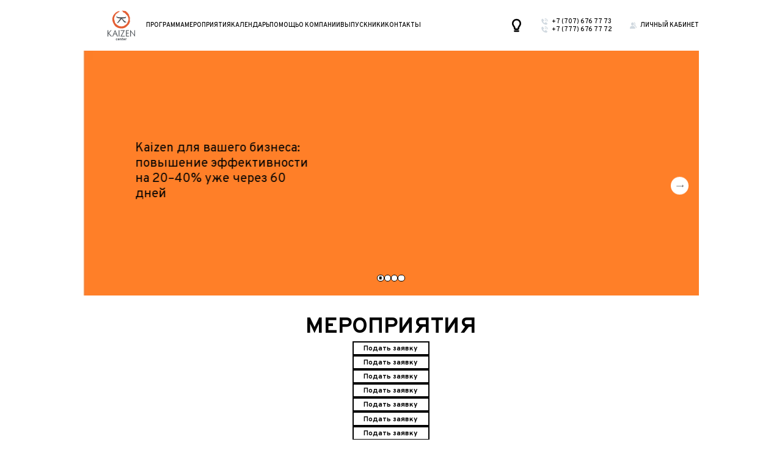

--- FILE ---
content_type: text/html; charset=UTF-8
request_url: https://www.kaidzen.kz/lisakovsk/
body_size: 3360
content:
<!DOCTYPE html>
<html lang="ru">
<head>
<meta charset="UTF-8" />

<meta name="description" content="" />
<meta name="keywords" content="" />

<link rel="shortcut icon" href="/images/favicon.png?cht=1686559202" />

<link rel="canonical" href="https://www.kaidzen.kz/" />

<link href="/style/main.css?cht=1765254223" rel="stylesheet" />
<link href="/style/mp.css?cht=1700563778" rel="stylesheet" />
<link href="/style/programs.css?cht=1743068735" rel="stylesheet" />
<link href="/style/cabinet/orders.css?cht=1760423774" rel="stylesheet" />
<link href="/styles.css?26012608&webp=y" rel="stylesheet" />
<link href="/style/responsive.css?cht=1692242338" rel="stylesheet" />
<meta name="viewport" content="width=device-width, user-scalable=1" id="viewport" />
<meta name="theme-color" content="#374C5E" />
<title>KaizenCenter</title>
</head>
<body class="main">
<header id="header" class="body">
<div class="kaizen">
<a href="/">
<img src="/images/kaizen.svg?cht=1686562466" alt="KAIZEN" title="KAIZEN" /></a>
</div>
<menu class="menu"><li class="item"><a href="/products/">Программа</a></li><li class="item"><a href="/programs/">Мероприятия</a></li><li class="item"><a href="/calendar/">Календарь</a></li><li class="item"><a href="/help/">Помощь</a></li><li class="item"><a href="/about/">О компании</a></li><li class="item"><a href="/graduates/">Выпускники</a></li><li class="item"><a href="/contacts/">Контакты</a></li></menu><div class="proposal">
<a href="https://www.kaidzen.kz/proposal/"></a>
</div>
<div class="phone"><a href="tel:+77076767773"><span itemprop="telephone">+7 (707) 676 77 73</span></a><a href="tel:+77776767772"><span itemprop="telephone"> +7 (777) 676 77 72</span></a></div><div class="cabinet"><a href="#" data-action="cabinet">Личный кабинет</a>
</div><div class="languages">
<div class="label">ru</div>
<div class="list">
<div class="items">
<ul>
<li class="current"><a href="/lisakovsk/">русский</a></li>
<li><a href="/kz/lisakovsk/">қазақ тілі</a></li>
<li><a href="/uz/lisakovsk/">oʻzbekcha</a></li>
<li><a href="/en/lisakovsk/">english</a></li>
<li><a href="/kg/lisakovsk/">кыргызча</a></li>
</ul>
</div>
</div>
</div>
</header>
<div id="mb" class="body">
<section id="slider">
<div class="container">
<div id="sl7" class="item current">
<div class="title">Kaizen для вашего бизнеса: повышение эффективности на 20–40% уже через 60 дней</div></div>
<div id="sl5" class="item">
<div class="title">Тренеры прошедшие сертификацию в Японии</div></div>
<div id="sl8" class="item">
<div class="title">В течение месяца наши тренера помогут внедрить инструменты Кайдзен в Ваш бизнес</div></div>
<div id="sl9" class="item">
<div class="title">Специально оборудованные классы и тренажеры для лучшего усвоения материала</div></div>
</div>
<div class="items">
<a href="#sl7" title="Kaizen для вашего бизнеса: повышение эффективности на 20–40% уже через 60 дней" class="item current"></a><a href="#sl5" title="Тренеры прошедшие сертификацию в Японии" class="item"></a><a href="#sl8" title="В течение месяца наши тренера помогут внедрить инструменты Кайдзен в Ваш бизнес" class="item"></a><a href="#sl9" title="Специально оборудованные классы и тренажеры для лучшего усвоения материала" class="item"></a></div>
<a href="#" class="arrow left hidden"></a>
<a href="#" class="arrow right"></a>
</section>
<section id="programs">
<h2 class="title">Мероприятия</h2><div class="list"><div class="program" data-id="19">
<div class="d">
<div class="date">27 января</div>
<div class="day">вторник</div>
</div>
<h3 class="title">АЛМАТЫ. АП</h3><div class="time">10:00-17:00 3 дня</div><div class="description">АКТИВИЗАЦИЯ ПЕРСОНАЛА</div><div class="actions">
<div class="price">500 000₸</div><a href="/images/Programs/19.pdf?cht=1763529853" target="_blank" download="АЛМАТЫ. АП.pdf" class="download">Программа курса</a><a href="https://www.kaidzen.kz/products/2-6/" class="more">Подробнее</a><a href="#program19" class="btn" data-action="program-request" data-id="program19" id="program19">Подать заявку</a>a
</div>
</div>
<div class="program" data-id="10">
<div class="d">
<div class="date">27 января</div>
<div class="day">вторник</div>
</div>
<h3 class="title">АЛМАТЫ. ПП</h3><div class="time">10:00-17:00 3 дня</div><div class="description">ПОВЫШЕНИЕ ПРОИЗВОДИТЕЛЬНОСТИ</div><div class="actions">
<div class="price">500 000₸</div><a href="/images/Programs/10.pdf?cht=1763529890" target="_blank" download="АЛМАТЫ. ПП.pdf" class="download">Программа курса</a><a href="https://www.kaidzen.kz/products/9-modul-tochno-vovremya/" class="more">Подробнее</a><a href="#program10" class="btn" data-action="program-request" data-id="program10" id="program10">Подать заявку</a>a
</div>
</div>
<div class="program" data-id="28">
<div class="d">
<div class="date">05 февраля</div>
<div class="day">четверг</div>
</div>
<h3 class="title">АЛМАТЫ. ХК</h3><div class="time">10:00-17:00 2 дня</div><div class="description">УПРАВЛЕНИЕ СТРАТЕГИЕЙ</div><div class="actions">
<div class="price">350 000₸</div><a href="https://www.kaidzen.kz/products/3-modul-2-upravlenie-strategiey/" class="more">Подробнее</a><a href="#program28" class="btn" data-action="program-request" data-id="program28" id="program28">Подать заявку</a>a
</div>
</div>
<div class="program" data-id="27">
<div class="d">
<div class="date">11 февраля</div>
<div class="day">среда</div>
</div>
<h3 class="title">АСТАНА. ПП</h3><div class="time">10:00-17:00 3 дня</div><div class="description">ПОВЫШЕНИЕ ПРИЗВОДИТЕЛЬНОСТИ</div><div class="actions">
<div class="price">500 000₸</div><a href="/images/Programs/27.pdf?cht=1766133141" target="_blank" download="АСТАНА. ПП.pdf" class="download">Программа курса</a><a href="/programs/27/" class="more">Подробнее</a><a href="#program27" class="btn" data-action="program-request" data-id="program27" id="program27">Подать заявку</a>a
</div>
</div>
<div class="program" data-id="20">
<div class="d">
<div class="date">17 февраля</div>
<div class="day">вторник</div>
</div>
<h3 class="title">БИШКЕК.ВО.</h3><div class="time">10:00-17:00 3 дня</div><div class="description">ВЫХОД ИЗ ОПЕРАЦИОНКИ</div><div class="actions">
<div class="price">500 000₸</div><a href="/images/Programs/20.pdf?cht=1758703021" target="_blank" download="БИШКЕК.ВО..pdf" class="download">Программа курса</a><a href="https://www.kaidzen.kz/products/5-modul-obt-osnovy-berejlivyh-tehnologiy/" class="more">Подробнее</a><a href="#program20" class="btn" data-action="program-request" data-id="program20" id="program20">Подать заявку</a>a
</div>
</div>
<div class="program" data-id="9">
<div class="d">
<div class="date">24 февраля</div>
<div class="day">вторник</div>
</div>
<h3 class="title">АЛМАТЫ. TWI</h3><div class="time">10:00-17:00 2 дня</div><div class="description">УПРАВЛЕНИЕ НАВЫКАМИ</div><div class="actions">
<div class="price">350 000₸</div><a href="https://www.kaidzen.kz/products/6-3/" class="more">Подробнее</a><a href="#program9" class="btn" data-action="program-request" data-id="program9" id="program9">Подать заявку</a>a
</div>
</div>
<div class="program" data-id="16">
<div class="d">
<div class="date">16 мая</div>
<div class="day">суббота</div>
</div>
<h3 class="title">КАЙДЗЕН ТУР. ЯПОНИЯ</h3><div class="time">9:00-17:00 8 дней</div><div class="description">Практика Toyota. Программа поездки в Японию для собственников бизнеса, первых руководителей, топ-менеджеров.
8 дней 5 городов 10-18 человек. в группе
16 -24 мая 2026 г.</div><div class="actions">
<div class="price">4 500 000₸</div><a href="/images/Programs/16.pdf?cht=1769063529" target="_blank" download="КАЙДЗЕН ТУР. ЯПОНИЯ.pdf" class="download">Программа курса</a><a href="https://www.kaidzen.kz/products/50-kaydzen-tur-yaponiya/" class="more">Подробнее</a><a href="#program16" class="btn" data-action="program-request" data-id="program16" id="program16">Подать заявку</a>a
</div>
</div>
</div></section>
</div>
<footer class="footer">
<div class="body">
<ul class="menu"><li class="item"><a href="/products/">Программа</a></li><li class="item"><a href="/programs/">Мероприятия</a></li><li class="item"><a href="/calendar/">Календарь</a></li><li class="item"><a href="/help/">Помощь</a></li><li class="item"><a href="/about/">О компании</a></li><li class="item"><a href="/graduates/">Выпускники</a></li><li class="item"><a href="/contacts/">Контакты</a></li></ul><div class="social"><a href="#" class="s4" title="Telegram Bot" target="_blank"></a><a href="https://www.instagram.com/kaizencenter.kz" class="s5" title="Instagram" target="_blank"></a><a href="https://www.youtube.com/c/kaizencenterkz" class="s6" title="YouTube" target="_blank"></a><a href="https://www.facebook.com/kaizencenter.kz" class="s7" title="Facebook" target="_blank"></a><a href="https://api.whatsapp.com/send/?phone=77076767773&type=phone_number&app_absent=0" class="s8" title="WhatsApp" target="_blank"></a><a href="https://www.tiktok.com/@kaizencenteralmaty?is_from_webapp=1&sender_device=pc" class="s10" title="TikTok" target="_blank"></a></div><div class="phone"><a href="tel:+77076767773"><span itemprop="telephone">+7 (707) 676 77 73</span></a><a href="tel:+77776767772"><span itemprop="telephone"> +7 (777) 676 77 72</span></a></div></div>
<div class="body"><ul class="menu s">
<li><a href="/privacy-policy/">Политика конфиденциальности</a></li>
<li><a href="/public-offer/">Публичная оферта</a></li>
</ul><div class="details"><p class="p1">ТОО &laquo;Центр производительности и качества&raquo;</p>
<p class="p1">БИН 170640007369</p></div></div></footer>
<div class="whatsapp-widget">
<a href="https://wa.me/77076767773?text=Здравствуйте,%20хочу%20записаться." target="_blank">
<span>Записаться</span>
</a>
</div>
<script src="/jscripts/core.js?cht=1761232509" defer data-auth="n" data-wp="y"></script>
<script type="application/ld+json">
{
"@context": "https://schema.org",
"@type": "Organization",
"url": "https://www.kaidzen.kz",
"logo": "https://www.kaidzen.kz/images/favicon.png"
}
</script>
<!-- Google Tag Manager -->
<script>(function(w,d,s,l,i){w[l]=w[l]||[];w[l].push({'gtm.start':
new Date().getTime(),event:'gtm.js'});var f=d.getElementsByTagName(s)[0],
j=d.createElement(s),dl=l!='dataLayer'?'&l='+l:'';j.async=true;j.src=
'https://www.googletagmanager.com/gtm.js?id='+i+dl;f.parentNode.insertBefore(j,f);
})(window,document,'script','dataLayer','GTM-MPBPJXJK');</script>
<!-- End Google Tag Manager -->
<!-- Google Tag Manager (noscript) -->
<noscript><iframe src="https://www.googletagmanager.com/ns.html?id=GTM-MPBPJXJK"
  height="0" width="0" style="display:none;visibility:hidden"></iframe></noscript>
<!-- End Google Tag Manager (noscript) -->
</body>
</html><!--0.10593891143799 1 DB-->

--- FILE ---
content_type: text/css
request_url: https://www.kaidzen.kz/style/main.css?cht=1765254223
body_size: 3913
content:
@charset "UTF-8";
@import url("https://fonts.googleapis.com/css2?family=Overpass:ital,wght@0,300;0,400;0,500;0,600;0,700;1,300;1,400;1,500;1,600;1,700&display=swap");
@import "variables.css?191124";

body, html {
	padding:0;
	margin:0;
	min-height:100vh;
	font-size:0;
	scroll-behavior:smooth;
}

body {
	font-family:var(--Overpass);
	width:100%;
	min-height:100vh;
	color:var(--Black);
	font-style:normal;
	position:relative;

	background:var(--White);
	display:flex;
	flex-direction:column;
	overflow-x:hidden;

	padding:0;
	margin:0;

	font-size:0;
}

input[type="button"],
input[type="submit"],
input[type="reset"] {
	-webkit-appearance:none;
}

textarea {
	-webkit-appearance:none;
}

*,
*:before,
*:after {
	font-family:var(--Overpass);
	scroll-behavior:smooth;
	box-sizing:border-box;
	transform-style:flat;
	backface-visibility:hidden;
}

body.fixed {
}

body.novf {
	overflow:hidden;
}

img {
	height:auto;
	max-width:100%;
}

a img {
	border:0;
	max-width:100%;
}

a {
	color:var(--Black);
	text-decoration:none;
}

a:hover,
a:focus {
	text-decoration:none;
}

p {
	padding:0;
	margin:0;
}

p + p,
p + ul,
ul + p,
ol + p,
p + ol {
	margin:0;
}

h1, h2, h3, h4, h5 {
	padding:0;
	margin:0;
}

input[type="number"]::-webkit-outer-spin-button,
input[type="number"]::-webkit-inner-spin-button {
	-webkit-appearance:none;
	margin:0;
}

select::-ms-expand {
	display:none;
}

/* ::-webkit-scrollbar-track {
	height:0;
	width:0;
	margin:0;
	background-color:var(--White);
}
::-webkit-scrollbar {
	width:10px;
	height:10px;
}
::-webkit-scrollbar-thumb {
	background-color:var(--Kaizen);
} */

article,
aside,
details,
figcaption,
figure,
footer,
header,
menu,
main,
nav,
section,
summary {
	display:block;
	box-sizing:border-box;
	padding:0;
	margin:0;
	clear:both;
}

option {
	color:var(--Black);
}

select.text,
input.text,
textarea.text {
	font-size:var(--18);
	color:var(--Black);
	background:var(--White);
	box-shadow:none;
	border-color:var(--Black);
}
select.text {
	-webkit-appearance: none;

	background-image: url("/images/select.svg");
	background-size: var(--12);
	background-position: right var(--10) center;
	background-repeat: no-repeat;
	padding-right:var(--32) !important;
}
select.text:disabled {
	background-image:none;
	padding-right:var(--10) !important;
}

body > div.mb {
	width:100%;
}

.body {
	width:var(--1760);
	margin:0 auto;
}

#mb {
	flex:1;
}

#header {
	display:flex;
	align-items:center;
	white-space:nowrap;
	padding:var(--30) 0;
	margin-bottom:var(--39);
}
#header .kaizen {
	flex:0 0 var(--81);
	order:1;
}
#header .menu {
	flex:1;
	padding:0;
	list-style:none;
	/* margin-left:var(--50); */
	margin:0 0 0 var(--30);
	display:flex;
	/* gap:var(--30); */
	gap:var(--20);
	order:2;
}
#header .tg a,
#header .menu a {
	display:inline-block;
	text-transform:uppercase;
	font-weight: 500;
	font-size:var(--18);
	line-height:var(--23);
}
#header .tg a {
	background:url("/images/tg.svg") left top no-repeat;
	background-size:var(--20) var(--20);
	padding-left:var(--25);
}
#header .tg {
	order:4;
}
#header:after {
	content:"";
	display:block;
	flex:1;
	order:3;
}
#header .phone,
#header .cabinet {
	margin-left:var(--50);
	order:4;
}
#header .phone {
	display:flex;
	flex-direction:column;
}
#header .phone a,
#header .cabinet a {
	display:inline-block;
	font-weight: 500;
	font-size:var(--18);
	line-height:var(--23);
	padding-left:var(--30);
	background:left center no-repeat;
	background-size:contain;
	text-transform:uppercase;
}
#header .phone a {
	background-image:url("/images/phone-gr.svg");
	background-size:var(--20) var(--20);
}
#header .cabinet a {
	background-image:url("/images/cabinet-gr.svg");
	background-size:var(--20) var(--18);
}

#header .proposal {
	order:4;
}
#header .proposal a {
	display:block;
	width:25px;
	height:25px;
	padding:0;
	background:url("/images/bulb.svg") center center/contain no-repeat;
}

#header {
	.languages {
		position:relative;
		z-index:6;
		order:5;
		margin-left: var(--50);

		.label {
			font-size:var(--18);
			font-weight:500;
			line-height:var(--23);
			text-transform:uppercase;
			cursor:pointer;
		}

		&:hover {
			.list {
				opacity:1;
				transform:none;
				pointer-events:auto;
			}
		}

		.list {
			position:absolute;
			top:100%;
			right:0;
			background:var(--White);
			box-shadow:0 -1px var(--10) 0 rgba(0, 0, 0, 0.15);
			z-index:3;
			padding:var(--30);
			margin-top:var(--17);
			width:auto;

			transition:transform .3s linear,opacity .3s linear;

			perspective-origin:top center;
			transform-origin:top center;
			transform:perspective(1000px) rotateX(-90deg);
			pointer-events:none;
			opacity:0;

			&:after {
				content:"";
				display:block;
				position:absolute;
				left:0;
				top:var(---17);
				height:var(--17);
				width:100%;
			}

			.items {
				ul {
					padding:0;
					margin:0;
					list-style:none;
					display:flex;
					flex-direction:column;
					gap:var(--20);

					li {
						a {
							display:block;
							font-size:var(--18);
							font-weight: 500;
							line-height:var(--26);
						}

						&:hover,
						&.current {
							a {
								color:var(--Kaizen);
							}
						}
					}
				}
			}
		}
	}
}


.btn,
.btn.b:hover,
.btn.w:hover,
.btn.k:hover {
	display:inline-block;
	line-height:var(--33);
	border:2px solid var(--Black);
	color:var(--Black);
	padding:0 var(--28);
	font-size:var(--20);
	font-weight:bold;
	padding-top:var(--2);
	cursor:pointer;
	background:var(--White);
	transition:all 0.3s ease;
	text-align:center;
}
.btn.b,
.btn:hover {
	color:var(--White);
	background:var(--Black);
}
.btn.w {
	border-color:var(--White);
	color:var(--White);
}
.btn.k {
	border-color:var(--Kaizen);
	color:var(--Kaizen);
	opacity:0.25;
}
.btn.disabled {
	opacity:0.25;
	pointer-events:none;
}
.btn.k:hover {
	background:var(--Kaizen);
	color:var(--White);
	border-color:var(--Kaizen);
}
.btn.kaspi {
	border:0;
	background:var(--Kaspi);
	border-radius:var(--10);
	color:transparent;
	padding:var(--10) var(--20);
	font-size:0;
	line-height:0;
}
.btn.kaspi:hover {
	background:var(--KaspiHover);
}
.btn.kaspi:before {
	content:"";
	display:block;
	background:url("/images/kaspikz-logo-white.png") center center/contain no-repeat;
	width:var(--100);
	height:var(--25);
}

.btn.k:hover {
	opacity:1;
}
h1.title {
	text-transform:uppercase;
	font-weight:bold;
	font-size:var(--64);
	line-height:var(--81);
	margin-bottom:var(--75);
}
h2.title {
	font-weight:bold;
	font-size:var(--64);
	line-height:var(--81);
	text-transform:uppercase;
}
footer.footer {
	margin-top:var(--100);
	background:var(--Black);
}
footer.footer .body {
	display:flex;
	align-items:center;
	gap:var(--MainGap);
}
footer.footer ul.menu {
	padding:var(--19) 0 var(--16);
	margin:0;
	list-style:none;
	display:flex;
	text-transform:uppercase;
	gap:var(--MainGap);
	order:1;
}
footer.footer ul.menu li {

}
footer.footer ul.menu li a {
	color:var(--White);
	font-weight: 500;
	font-size:var(--20);
	line-height:var(--25);
	white-space:nowrap;
}
footer.footer ul.menu li a:hover {
	text-decoration:underline;
}
footer.footer ul.menu.s {
	padding-top:0;
}
footer.footer ul.menu.s li a {
	text-transform:none;
	line-height:normal;
}
footer.footer div.details {
	flex:none;
	order:3;
	font-size:var(--18);
	color:var(--White);
	padding-bottom:var(--20);
}
footer.footer .body:after {
	content:"";
	display:block;
	flex:1;
	order:2;
}
#header .social,
footer.footer .social {
	display:flex;
	gap:var(--20);
	order:3;
	align-items:center;
	flex-wrap:wrap;
	padding:var(--20) 0;
}
#header .social {
	order:5;
	justify-content:flex-end;
}
#header .social a,
footer.footer .social a {
	display:inline-block;
}
#header .social a:after,
footer.footer .social a:after {
	content:"";
	display:inline-block;
	background:center center/contain no-repeat;
}
#header .social a:after {
	--BaseSize:1000;
}
footer.footer .phone {
	order:3;
	display:flex;
	gap:var(--20);
}
footer.footer .phone a {
	display:inline-block;
	font-weight: 500;
	font-size:var(--20);
	line-height:var(--25);
	color:var(--White);
	background:url("/images/phone.gr.svg") left top no-repeat;
	background-size:var(--20);
	padding-left:var(--30);
	white-space:nowrap;
}
.popupBox {
	display:none;
	z-index:5;
	position:fixed;
	left:0;
	top:0;
	width:100vw;
	height:100vh;
	height:100%;
	background:rgba(209, 217, 224, 0.7);
	padding:var(--50);
	align-items:center;
	justify-content:center;
}
.popupBox.visible {
	display:flex;
}
.popupBox.visible:has(~.popupBox.visible) {
	background:none;
}
.popupBox#cabinet.visible:has(~.popupBox.visible) {
	display:none;
}
.popupBox .popup {
	width:var(--507);
	background:var(--White);
	position:relative;
	display:flex;
	flex-direction:column;
	padding:var(--45) var(--30);
	max-height:100%;
}
.popupBox .popup .description {
	font-weight: 300;
	font-size:var(--18);
	line-height:var(--24);
	color:var(--Gray);
}
.popupBox#HintPopup .popup .description {
	display:flex;
	flex-direction:column;
	gap:var(--10);
}
.popupBox#instruction .popup {
	width:100%;
	height:100%;
}
.popupBox#instruction .popup iframe {
	width:100%;
	border:0;
	flex:1;
}
.popupBox .popup>a.close {
	display:block;
	width:var(--14);
	height:var(--14);
	position:absolute;
	right:var(--30);
	top:var(--30);
}
.popupBox .popup>a.close:before,
.popupBox .popup>a.close:after {
	content:"";
	display:block;
	width:var(--20);
	height:2px;
	background:var(--Black);
	position:absolute;
	left:50%;
	top:50%;
	transform:translate(-50%,-50%) rotateZ(45deg);
}
.popupBox .popup>a.close:after {
	width:2px;
	height:var(--20);
}
.popupBox .popup .tabs {
	display:flex;
	gap:var(--20);
	margin-bottom:var(--18);
}
.popupBox .popup .tabs .item {

}
.popupBox .popup .tabs .item a {
	display:inline-block;
	font-weight: 600;
	font-size: var(--30);
	line-height: var(--38);
}
.popupBox .popup .tabs .item a:hover,
.popupBox .popup .tabs .item.current a {
	text-decoration:underline;
}
.popupBox .popup form {
	flex:1;
	overflow:auto;
	display:flex;
	flex-direction:column;
	gap:var(--50);
}
.popupBox .popup>.title {
	font-weight: 600;
	font-size: var(--30);
	line-height: var(--38);
	margin-bottom:var(--40);
}
.popupBox.r .popup>.title {
	color:var(--Kaizen);
}
.popupBox .popup form div.list {
	flex:1;
	overflow:auto;
	display:flex;
	flex-direction:column;
	gap:var(--10);
}
.popupBox .popup form div.list .line {

}
.popupBox .popup form div.list .line.hidden {
	display:none;
}
.popupBox .popup form div.list .line+.line {
	margin-top:var(--10);
}
.popupBox .popup form div.list .line>label {
	display:inline-block;
	cursor:pointer;
	font-weight: 300;
	font-size: var(--18);
	line-height: var(--38);
	color: #7A8188;
	margin-bottom:var(--5);
}
.popupBox .popup form div.list .line .text {
	width:100%;
	border: 2px solid #D1D9E0;
	height:var(--40);
	padding:0 var(--8);
	font-weight: 300;
	font-size: var(--20);
}
.popupBox .popup form div.list .line textarea.text {
	padding:var(--8);
	height:auto;
	resize:vertical;
}
.popupBox .popup form div.list .line div.text {
	line-height:normal;
	height:auto;
	padding:var(--7) var(--8) var(--4);
}
.popupBox .popup form div.list .line div.pass {
	position:relative;
}
.popupBox .popup form div.list .line div.pass a.toggle {
	display:block;
	width:var(--25);
	height:var(--20);
	right:var(--11);
	position:absolute;
	top:var(--10);
	background:url("/images/pass-h.svg") center center no-repeat;
	background-size:var(--25) var(--20);
	transition:all 0.3s linear;
}
.popupBox .popup form div.list .line div.pass a.toggle.active {
	background-image:url("/images/pass-v.svg");
	background-size:var(--22) var(--15);
}
.popupBox .popup form div.list .line div.pass a.toggle:after {
	content:"";
	display:block;
	width:0;
	height:0;
	position:absolute;
	z-index:-1;
	opacity:0;
	background:url("/images/pass-v.svg") center center no-repeat;
}
.popupBox .popup form div.list .line.timer .description span {
	font-weight:500;
}
.popupBox .popup form div.list .line.timer [data-action],
.popupBox .popup form div.list .line.timer.c .description {
	display:none;
}
.popupBox .popup form div.list .line.timer [data-action] {
	font-size:var(--18);
	font-weight:500;
	color:var(--Kaizen);

	&:hover {
		text-decoration:underline;
	}
}
.popupBox .popup form div.list .line.timer.c [data-action] {
	display:inline-block;
}
.popupBox .popup form .actions {
	display:flex;
	gap:var(--30);
	align-items:center;
}
.popupBox .popup form .actions .more {
	display:inline-block;
	font-weight: 600;
	font-size: var(--20);
}
.popupBox .popup form.loading .actions .more {
	display:inline-flex;
	gap:var(--5);
	align-items:center;
}
.popupBox .popup form.loading .actions .more:after {
	content:"";
	display:block;
	width:var(--30);
	height:var(--30);
	background:url("/images/loading.svg") center center/var(--60) no-repeat;
}
.popupBox .popup form .actions .more:hover {
	text-decoration:underline;
}
.popupBox .popup .message {
	font-weight:500;
	font-size:var(--18);
	margin-top:var(--10);
	cursor:default;
}
.popupBox .popup .message.error {
	color:var(--Kaizen);
}
.popupBox .popup .message:first-child {
	margin-bottom:var(--20);
}
.popupBox .popup form div.list:has(#typeI:checked) .line:has(#suBIN),
.popupBox .popup form div.list:has(#typeI:checked) .line:has(#suBIK),
.popupBox .popup form div.list:has(#typeI:checked) .line:has(#suIIK),
.popupBox .popup form div.list:has(#typeI:checked) .line:has(#suLegalName) {
	display:none;
}
.cb {
	position:absolute;
	left:0;
	top:0;
	width:0;
	height:0;
	z-index:-1;
	border:0;
	opacity:0;
}
.cb+label {
	display:inline-block;
	cursor:pointer;
	font-weight: 300;
	font-size: var(--20);
	line-height: var(--26);
	padding-left:var(--28);
	position:relative;
}
.cb+label:before {
	content:"";
	display:block;
	width:var(--20);
	height:var(--20);
	border: 2px solid var(--LGray);
	position:absolute;
	left:0;
	top:0;
}
.cb[type="radio"]+label:before {
	border-radius:50%;
}
.cb+label:after {
	content:"";
	display:block;
	position:absolute;
	width:var(--10);
	height:var(--10);
	background:var(--Black);
	left:var(--5);
	top:var(--5);
	opacity:0;
	transition:opacity 0.3s linear;
}
.cb[type="radio"]+label:after {
	border-radius:50%;
}
.cb:checked+label:after {
	opacity:1;
}

.google-signin-button {
	display: inline-block;
	background-color: #4285f4;
	color: #fff;
	border-radius: 4px;
	border: none;
	font-size: 16px;
	font-weight: bold;
	padding: 10px 20px 10px 60px;
	text-align: center;
	text-decoration: none;
	cursor: pointer;
	position:relative;
}
.google-signin-button:before {
	content:"";
	display:inline-block;
	background:var(--White) url("/images/google.svg") center center/contain no-repeat;
	background-size:var(--20) var(--20);
	position:absolute;
	left:2px;
	top:2px;
	bottom:2px;
	width:var(--40);
	border-radius:2px;
}
.google-signin-button:hover {
	background-color: #357ae8;
}
.google-signin-button:active {
	background-color: #2f5bb7;
}
.google-signin-button:focus {
	outline: none;
}

.whatsapp-widget {
	position:fixed;
	z-index:3;
	right:var(--50);
	bottom:var(--50);

	a {
		display:flex;
		gap:var(--10);
		align-items:center;

		&:after {
			content:"";
			display:block;
			background:url("/images/WhatsApp.svg") center center/contain no-repeat;
			width:var(--70);
			height:var(--70);
			transition:all 0.3s linear;
		}

		span {
			display:inline-block;
			font-weight: 500;
			font-size:var(--16);

			color: var(--White);
			background-color: rgba(0, 0, 0, 0.6);
			padding:var(--3) var(--6);
			border-radius:var(--3);
		}

		&:focus,
		&:hover {
			&:after {
				animation: pulse 0.6s ease-in-out infinite;
			}
		}
	}
}

#cabinet-otp .line .hidden {
	display:none !important;
}
#cabinet-otp .line .auth,
#cabinet-otp .line .timer {
	display:inline-block;
	font-weight: 500;
	font-size:var(--18);
	line-height:var(--23);
}

@keyframes pulse {
	0%, 100% {
		transform: scale(1);
	}
	50% {
		transform: scale(1.1);
	}
}

@page {
	margin:20px;
	size:landscape;
}
@media print {
	html, body {
		width:297mm;
		height:210mm;
	}

	body:not(.download-pdf) {
		#mb > h1.title,
		#header,
		.back,
		footer.footer,
		#test-result .download-line,
		#cabinetPage menu.menu {
			display:none;
		}
		.cabinetBody {
			width:1920px !important;
		}
		.test-result-2 .bar-chart .data .group .bar .bar-line, .test-result-4 .bar-chart .data .group .bar .bar-line, .test-result-3 .bar-chart .data .group .bar .bar-line, .test-result-5 .bar-chart .data .group .bar .bar-line {
			outline:3px solid #000;
		}
		.oeo header.header {
			position:initial !important;
		}
		.oeo-steps dl.faq dd {
			height:fit-content !important;
			padding:0 !important;
			margin-top:var(--20) !important;
		}
	}
}

--- FILE ---
content_type: text/css
request_url: https://www.kaidzen.kz/style/mp.css?cht=1700563778
body_size: 830
content:
#header {
	margin-bottom:0;
}
h1.title {
	margin-bottom:var(--43);
}
#slider {
	position:relative;
	height:var(--700);
}
#slider .container {
	position:relative;
	height:100%;
}
#slider .container .item {
	display:flex;
	flex-direction:column;
	opacity:0;
	z-index:-1;
	transition:all 0.5s ease-in-out;
	position:absolute;
	left:0;
	top:0;
	width:100%;
	height:100%;
	justify-content:center;
	align-items:start;
	padding:var(--150) var(--150) var(--160);
	gap:var(--37);
	overflow:hidden;
}
#slider .container .item.current {
	opacity:1;
	z-index:1;
}
#slider .container .item .title {
	font-size:var(--36);
	line-height:var(--45);
	max-width:var(--507);
}
#slider .container .item .btn,
#slider .container .item .title {
	transform:translateX(-250%);
	transition:all 0.75s ease-in-out;
}
#slider .container .item.current .btn,
#slider .container .item.current .title {
	transform:translateX(0);
}
#slider .items {
	position:absolute;
	left:0;
	width:100%;
	bottom:var(--60);
	height:0;
	display:flex;
	gap:var(--20);
	justify-content:center;
	z-index:1;
}
#slider .items a {
	display:inline-block;
	position:relative;
	width:var(--20);
	height:var(--20);
	border-radius:50%;
	background:var(--White);
	border:var(--2) solid var(--Black);
}
#slider .items a:after {
	content:"";
	display:block;
	width:var(--8);
	height:var(--8);
	border-radius:50%;
	position:absolute;
	left:50%;
	top:50%;
	background:var(--Black);
	transform:translate(-50%,-50%);
	opacity:0;
	transition:opacity 0.3s ease-in-out;
}
#slider .items a:hover:after,
#slider .items a.current:after {
	opacity:1;
}
#slider .arrow {
	display:block;
	width:var(--50);
	height:var(--50);
	border-radius:50%;
	position:absolute;
	top:50%;
	transform:translateY(-50%) rotateZ(180deg);
	left:var(--30);
	margin-top:var(--36);
	background:var(--White);
	transition:all 0.3s ease-in-out;
	z-index:1;
	opacity:1;
	pointer-events:auto;
}
#slider .arrow.hidden {
	z-index:-1;
	opacity:0;
	pointer-events:none;
}
#slider .arrow:hover {
	background:var(--Black);
}
#slider .arrow:after {
	content:"";
	display:block;
	position:absolute;
	width:var(--21);
	height:var(--8);
	left:50%;
	top:50%;
	transform:translate(-50%,-50%);
	background:url("/images/arrow-r-b.svg") center center no-repeat;
	transition:all 0.3s ease-in-out;
	background-size:var(--21) var(--8);
}
#slider .arrow:hover:after {
	background-image:url("/images/arrow-r-w.svg");
}
#slider .arrow.right {
	left:auto;
	right:var(--30);
	transform:translateY(-50%);
}
#events {
	margin-top:var(--100);
}
#statistics {
	margin-top:var(--87);
}
#aboutBlock {
	margin-top:var(--94);
	padding:var(--252) 0 var(--252) var(--150);
	background:url("/images/aboutBlock.jpg") left top no-repeat;
	background-size:contain;
	position:relative;
}
#aboutBlock:after {
	content:"";
	display:block;
	position:absolute;
	right:var(--179);
	bottom:var(---50);
	width:var(--507);
	height:var(--765);
	background:var(--BG) center center no-repeat;
	background-size:contain;
}
#aboutBlock .info {
	display:flex;
	flex-direction:column;
	gap:var(--41);
	max-width:var(--716);
}
#aboutBlock .info .description {
	font-size:var(--20);
	line-height:var(--26);
	font-weight:300;
}
#aboutBlock .info .description>*+* {
	margin-top:var(--26);
}
#sections {
	margin-top:var(--87);
}

--- FILE ---
content_type: text/css
request_url: https://www.kaidzen.kz/style/programs.css?cht=1743068735
body_size: 875
content:
.programs {
	#programs {
		padding:0;

		.list {
			justify-content:left;
		}
	}
}
#programs {
	display: flex;
	flex-direction: column;
	align-items: center;
	padding: var(--50) 0;

	h2.title {
		margin-bottom: var(--43);
	}

	.list {
		display: flex;
		flex-wrap: wrap;
		gap: var(--30);
		justify-content: center;
		padding: 0 var(--50);
		padding: 0;

		.program {
			flex: 0 0 calc((100% - var(--30)*3) / 4);
			border: 1px solid var(--Gray);
			border-radius: var(--20);
			padding: var(--30);
			display: flex;
			flex-direction: column;
			text-align: center;
			gap: var(--20);
			background: var(--White);
			transition: transform 0.3s ease, box-shadow 0.3s ease, border-color 0.3s ease;
			position: relative;
			overflow: hidden;

			&:hover {
				transform: translateY(var(---10));
				box-shadow: 0 var(--15) var(--25) rgba(0, 0, 0, 0.15);
				border-width:5px;
				border-image: linear-gradient(to right, var(--Kaizen), var(--Gray)) 1;
				background: linear-gradient(to bottom, var(--White), var(--ULGrayP5));
				padding:var(--26);
			}

			&::before {
				content: '';
				position: absolute;
				top: -50%;
				left: -50%;
				width: 200%;
				height: 200%;
				background: radial-gradient(circle at center, rgba(255, 255, 255, 0.2), transparent);
				opacity: 0;
				transform: scale(1);
				transition: opacity 0.5s ease, transform 0.5s ease;
				z-index: -1;
			}

			&:hover::before {
				opacity: 1;
				transform: scale(1.2);
			}

			.d {
				display: flex;
				flex-direction: column;
				gap: var(--5);
				margin-bottom: var(--20);

				.date {
					font-size: var(--32);
					font-weight: 700;
					line-height: 1.2;
					color: var(--Black);
				}

				.day {
					font-size: var(--18);
					color: var(--Gray);
				}
			}

			.title {
				font-size: var(--30);
				font-weight: 600;
				color: var(--Kaizen);
				margin-bottom: var(--10);
				transition: color 0.3s ease;
			}

			.time {
				font-size: var(--18);
				color: var(--Gray);
			}

			.description {
				font-size: var(--16);
				color: var(--Gray);
				line-height: 1.6;
				text-align: left;
				flex: 1;
				padding-top: var(--25);
				border-top: 1px solid var(--LGray);
				white-space:pre-wrap;
			}

			.actions {
				display: flex;
				flex-direction: column;
				gap: var(--15);
				align-items: center;

				.price {
					font-size: var(--24);
					font-weight: 600;
				}

				a {
					&:not(.btn) {
						font-size: var(--18);
						color: var(--Black);
						text-decoration: none;
						position: relative;
						overflow: hidden;

						&::after {
							content: '';
							position: absolute;
							bottom: 0;
							left: 0;
							width: 100%;
							height:var(--2);
							background: var(--Black);
							transform: scaleX(0);
							transform-origin: left;
							transition: transform 0.3s ease;
						}

						&:hover::after {
							transform: scaleX(1);
						}
					}

					&.btn {
						--Black:var(--Kaizen);
					}
				}
			}
		}
	}
}


--- FILE ---
content_type: text/css
request_url: https://www.kaidzen.kz/style/cabinet/orders.css?cht=1760423774
body_size: 1431
content:
#program-request-thank,
#ai-token-popup,
.order-list {
	display:flex;
	flex-wrap:wrap;
	gap:var(--MainGap);

	&+h2.title {
		margin-top:var(--45);
	}

	.types,
	.order {
		flex:0 0 var(--385);

		&:has([name^="type"][value^="KASPI"]:checked) {
			.submit {
				.btn.pay {
					display:none;
				}
			}
		}

		&:not(:has([name^="type"][value^="KASPI"]:checked)) {
			.submit {
				.btn.kaspi {
					display:none;
				}
			}
		}

		&:not(:has(input[name*="type"][value="P"]:checked)) .promo {
			display:none;
		}

		.title {
			margin-bottom:var(--7);

			a,
			span {
				display:inline-block;
				font-size:var(--20);
				font-weight: 600;
			}
		}

		.description {
			color: #7A8188;
			font-size:var(--18);
			font-weight: 300;
			line-height:var(--28);
			margin-bottom:var(--7);
		}

		.dates {
			font-size:var(--19);
			font-weight:300;
		}

		.status {
			margin-top:var(--20);
			font-weight:500;
			font-size:var(--18);
		}

		&,
		.types {
			display:flex;
			flex-direction:column;
			gap:var(--16);
			margin-top:var(--45);

			&:has(.type):has(input[name*="type"][value="I"]:not(:checked)) {
				.type.bin {
					display:none;
				}
			}

			.type {
				position:relative;

				&.hidden {
					display:none;
				}
			}
		}

		.promo {
			margin-top:var(--15);

			.text {
				height: var(--40);
				border: 2px solid var(--Black);
				text-align: center;
				font-size: var(--20);
				font-weight: 600;
				padding: var(--3) var(--5) 0;
				width:100%;
			}
		}

		.submit {
			margin-top:var(--45);
			display:flex;
			gap:var(--20);
			align-items:center;
		}

		.amount {
			display:flex;
			margin-top:var(--10);

			.btn {
				flex:0 0 var(--40);
				padding:0;
				position:relative;

				&.p:after,
				&:before {
					content:"";
					display:block;
					width:var(--16);
					height:var(--2);
					background:var(--White);
					transition:all .3s linear;
					position:absolute;
					left:50%;
					top:50%;
					transform:translate(-50%,-50%);
				}

				&.p:after {
					height:var(--16);
					width:var(--2);
				}

				&:hover:before,
				&.p:hover:after {
					background:var(--Black);
				}

				&.m {
					margin-left:var(--3);
				}
			}

			.total {
				flex:1;
				display:flex;
				align-items:center;
				white-space:nowrap;
				margin-left:var(--30);
				gap:var(--5);

				span.label {
					display:inline-block;
					color: #7A8188;
					font-size:var(--20);
					font-weight: 300;
				}
				span.value {
					display:inline-block;
					font-size:var(--20);
					font-weight: 600;
				}
			}
		}

		.text {
			flex:0 0 var(--40);
			height:var(--40);
			border:2px solid var(--Black);
			text-align:center;
			font-size:var(--20);
			font-weight: 600;
			padding:var(--3) var(--5) 0;
			width:0;
		}

		.bin {
			.text {
				width:100%;
				text-align:left;
			}
		}
	}

	.kaspi-info {
		margin-top: var(--25);
		display: flex;
		flex-direction: column;
		gap: var(--15);
		align-items: center;
		justify-content: center;
		background: rgba(var(--Kaspi), 0.05); /* мягкий оттенок */
		border-radius: var(--12);
		border: 1px solid var(--Kaspi);
		padding: var(--20) var(--15);
		box-shadow: 0 2px 6px rgba(0,0,0,0.08);

		.title {
			font-size: var(--22);
			font-weight: 700;
			text-align: center;
			color: var(--Black);
		}

		img {
			max-width:var(--160);
			background: #fff;
			padding: var(--10);
			border-radius: var(--10);
			box-shadow: 0 1px 4px rgba(0,0,0,0.1);
		}
	}
}

.promo-code-list {
	display:flex;
	flex-direction:column;

	.r {
		display:flex;
		border-bottom:2px solid #D1D9E0;
		gap:var(--MainGap);

		&.h {
			font-weight: 500;
			color:var(--Black);
		}

		.c {
			flex:1;
			font-weight: 300;
			font-size: var(--18);
			line-height: var(--24);
			color: #7A8188;
			padding:var(--16) 0;

			&.h {
				font-weight: 500;
				color:var(--Black);
			}

			&.date {
				flex:0 0 var(--190);
			}

			&.code {
				flex:0 0 100px;
			}

			&.product {
				flex:0 0 var(--300);
			}

			&.url {
				cursor:pointer;
				text-decoration:underline;
				text-decoration-style:dotted;
			}
		}
	}
}

#ai-token-popup {
	&:not(:has(#typeKASPI:checked)) {
		.kaspi-info {
			display:none;
		}
	}

	.types {
		flex:none;
		margin:var(--20) 0 0;
	}
}

#program-request-thank,
#ai-token-popup,
.order-list {
	.types,
	.order {
		flex:none;

		&,
		.types {
			margin:0;
		}
	}
}

#program-request {
	.popup {
		#program-requestForm {
			.program {
				display: flex;
				flex-direction: column;
				text-align: center;
				gap: var(--10);
				position: relative;
				overflow: hidden;
				flex:none;

				.d {
					display: flex;
					flex-direction: column;
					gap: var(--5);

					.date {
						font-size: var(--24);
						font-weight: 700;
						line-height: 1;
						color: var(--Black);
					}

					.day {
						font-size: var(--16);
						color: var(--Gray);
					}
				}

				.title {
					font-size: var(--24);
					font-weight: 600;
					color: var(--Kaizen);
				}

				.time {
					font-size: var(--16);
					color: var(--Gray);
				}

				.description {
					font-size: var(--14);
					color: var(--Gray);
					line-height: 1;
					flex: 1;
					white-space:pre-wrap;
				}
			}
		}
	}
}

--- FILE ---
content_type: text/css; charset=utf-8
request_url: https://www.kaidzen.kz/styles.css?26012608&webp=y
body_size: 2389
content:
		#header .social a.s4:after,
        footer.footer .social a.s4:after {
			background-image:url("/images/SocialLinks/4.svg?cht=1703604630");
			width:calc(21px/var(--BaseSize)*var(--ActualSize));
			height:calc(18px/var(--BaseSize)*var(--ActualSize));
        }
		#header .social a.s5:after,
        footer.footer .social a.s5:after {
			background-image:url("/images/SocialLinks/5.svg?cht=1727114416");
			width:calc(19px/var(--BaseSize)*var(--ActualSize));
			height:calc(19px/var(--BaseSize)*var(--ActualSize));
        }
		#header .social a.s6:after,
        footer.footer .social a.s6:after {
			background-image:url("/images/SocialLinks/6.svg?cht=1686644281");
			width:calc(21px/var(--BaseSize)*var(--ActualSize));
			height:calc(15px/var(--BaseSize)*var(--ActualSize));
        }
		#header .social a.s7:after,
        footer.footer .social a.s7:after {
			background-image:url("/images/SocialLinks/7.svg?cht=1686644289");
			width:calc(11px/var(--BaseSize)*var(--ActualSize));
			height:calc(21px/var(--BaseSize)*var(--ActualSize));
        }
		#header .social a.s8:after,
        footer.footer .social a.s8:after {
			background-image:url("/images/SocialLinks/8.svg?cht=1686644304");
			width:calc(18px/var(--BaseSize)*var(--ActualSize));
			height:calc(18px/var(--BaseSize)*var(--ActualSize));
        }
		#header .social a.s10:after,
        footer.footer .social a.s10:after {
			background-image:url("/images/SocialLinks/10.svg?cht=1727176964");
			width:calc(20px/var(--BaseSize)*var(--ActualSize));
			height:calc(20px/var(--BaseSize)*var(--ActualSize));
        }
				#slider .container .item#sl7 {
					background-image:url("/images/Slider/sl/7.jpg.webp?cht=1738074412");
				}
				#slider .container .item#sl5 {
					color:var(--White);
				}
				#slider .container .item#sl5 {
					background-image:url("/images/Slider/sl/5.jpg.webp?cht=1760077686");
				}
				#slider .container .item#sl8 {
					color:var(--White);
				}
				#slider .container .item#sl8 {
					background-image:url("/images/Slider/sl/8.jpg.webp?cht=1738074539");
				}
				#slider .container .item#sl9 {
					color:var(--White);
				}
				#slider .container .item#sl9 {
					background-image:url("/images/Slider/sl/9.jpg.webp?cht=1738074689");
				}
		.tb-83{
			--BG: url("/images/Settings/tb/83.jpg.webp?cht=1705302597");
		}
			#calendar-page .container .dates .date .event.c3{
				--BG:#e35e33;
				--TC:#ffffff;
			}
			#calendar-page .container .dates .date .event.c4{
				--BG:#e35e33;
				--TC:#ffffff;
			}
			#calendar-page .container .dates .date .event.c1{
				--BG:#e35e33;
				--TC:#ffffff;
			}
		#sections div.section.s504 {
			background-image:url("/images/Sections/s6/504.png.webp?cht=1700802443");
		}
		#sections div.section.s547 {
			background-image:url("/images/Sections/s6/547.png.webp?cht=1700828754");
		}
		#sections div.section.s526 {
			background-image:url("/images/Sections/s6/526.png.webp?cht=1700828420");
		}
		#sections div.section.s524 {
			background-image:url("/images/Sections/s6/524.png.webp?cht=1700828420");
		}
			#sections .level.t24.l177{
				--Angle:209deg;
			}
			#sections .level.t24.l189{
				--Angle:2026deg;
			}
		#sections div.section.s530 {
			background-image:url("/images/Sections/s6/530.png.webp?cht=1700828454");
		}
		#sections div.section.s569 {
			background-image:url("/images/Sections/s6/569.png.webp?cht=1700829410");
		}
			#sections .level.t24.l170{
				--Angle:432deg;
			}
			#sections .level.t24.l179{
				--Angle:23deg;
			}
			#sections .level.t24.l169{
				--Angle:306deg;
			}
			#sections .level.t24.l191{
				--Angle:192deg;
			}
		#sections div.section.s519 {
			background-image:url("/images/Sections/s6/519.png.webp?cht=1700802679");
		}
		#sections div.section.s582 {
			background-image:url("/images/Sections/s6/582.png.webp?cht=1700829725");
		}
		#sections div.section.s581 {
			background-image:url("/images/Sections/s6/581.png.webp?cht=1700829725");
		}
			#sections .level.t24.l178{
				--Angle:643deg;
			}
		#sections div.section.s586 {
			background-image:url("/images/Sections/s6/586.png.webp?cht=1700829725");
		}
		#sections div.section.s512 {
			background-image:url("/images/Sections/s6/512.png.webp?cht=1700802622");
		}
		#sections div.section.s509 {
			background-image:url("/images/Sections/s6/509.png.webp?cht=1700802622");
		}
		#sections div.section.s513 {
			background-image:url("/images/Sections/s6/513.png.webp?cht=1700802622");
		}
		#sections div.section.s585 {
			background-image:url("/images/Sections/s6/585.png.webp?cht=1700829725");
		}
		#sections div.section.s593 {
			background-image:url("/images/Sections/s6/593.png.webp?cht=1700829845");
		}
		#sections div.section.s523 {
			background-image:url("/images/Sections/s6/523.png.webp?cht=1700828420");
		}
		#sections div.section.s518 {
			background-image:url("/images/Sections/s6/518.png.webp?cht=1700802679");
		}
		#sections div.section.s590 {
			background-image:url("/images/Sections/s6/590.png.webp?cht=1700829845");
		}
		#sections div.section.s520 {
			background-image:url("/images/Sections/s6/520.png.webp?cht=1700802679");
		}
		#sections div.section.s583 {
			background-image:url("/images/Sections/s6/583.png.webp?cht=1700829725");
		}
		#sections div.section.s589 {
			background-image:url("/images/Sections/s6/589.png.webp?cht=1700829845");
		}
		#sections div.section.s532 {
			background-image:url("/images/Sections/s6/532.png.webp?cht=1700828454");
		}
			#sections .level.t24.l58{
				--Angle:286deg;
			}
		#sections div.section.s566 {
			background-image:url("/images/Sections/s6/566.png.webp?cht=1700829409");
		}
		#sections div.section.s574 {
			background-image:url("/images/Sections/s6/574.png.webp?cht=1700829599");
		}
		#sections div.section.s577 {
			background-image:url("/images/Sections/s6/577.png.webp?cht=1700829599");
		}
			#sections .level.t24.l56{
				--Angle:266deg;
			}
		#sections div.section.s503 {
			background-image:url("/images/Sections/s6/503.png.webp?cht=1700802443");
		}
			#sections .level.t24.l59{
				--Angle:357deg;
			}
			#sections .level.t24.l55{
				--Angle:345deg;
			}
			#sections .level.t24.l57{
				--Angle:179deg;
			}
		#sections div.section.s552 {
			background-image:url("/images/Sections/s6/552.png.webp?cht=1700829061");
		}
		#sections div.section.s555 {
			background-image:url("/images/Sections/s6/555.png.webp?cht=1700829061");
		}
		#sections div.section.s594 {
			background-image:url("/images/Sections/s6/594.png.webp?cht=1700829845");
		}
			#sections .level.t24.l60{
				--Angle:481deg;
			}
		#sections div.section.s517 {
			background-image:url("/images/Sections/s6/517.png.webp?cht=1700802679");
		}
		#sections div.section.s516 {
			background-image:url("/images/Sections/s6/516.png.webp?cht=1700802679");
		}
			#sections .level.t24.l54{
				--Angle:90deg;
			}
		#sections div.section.s525 {
			background-image:url("/images/Sections/s6/525.png.webp?cht=1700828420");
		}
		#sections div.section.s573 {
			background-image:url("/images/Sections/s6/573.png.webp?cht=1700829599");
		}
		#sections div.section.s534 {
			background-image:url("/images/Sections/s6/534.png.webp?cht=1700828454");
		}
		#sections div.section.s549 {
			background-image:url("/images/Sections/s6/549.png.webp?cht=1700828754");
		}
		#sections div.section.s527 {
			background-image:url("/images/Sections/s6/527.png.webp?cht=1700828420");
		}
			#sections .level.t24.l183{
				--Angle:178deg;
			}
		#sections div.section.s570 {
			background-image:url("/images/Sections/s6/570.png.webp?cht=1700829410");
		}
		#sections div.section.s568 {
			background-image:url("/images/Sections/s6/568.png.webp?cht=1700829409");
		}
		#sections div.section.s544 {
			background-image:url("/images/Sections/s6/544.png.webp?cht=1700828754");
		}
			#sections .level.t24.l175{
				--Angle:334deg;
			}
		#sections div.section.s505 {
			background-image:url("/images/Sections/s6/505.png.webp?cht=1700802443");
		}
			#sections .level.t24.l171{
				--Angle:344deg;
			}
			#sections .level.t24.l180{
				--Angle:187deg;
			}
			#sections .level.t24.l182{
				--Angle:58deg;
			}
			#sections .level.t24.l173{
				--Angle:1156deg;
			}
			#sections .level.t24.l172{
				--Angle:1702deg;
			}
		#sections div.section.s511 {
			background-image:url("/images/Sections/s6/511.png.webp?cht=1700802622");
		}
			#sections .level.t24.l181{
				--Angle:268deg;
			}
		#sections div.section.s554 {
			background-image:url("/images/Sections/s6/554.png.webp?cht=1700829061");
		}
		#sections div.section.s506 {
			background-image:url("/images/Sections/s6/506.png.webp?cht=1700802443");
		}
		#sections div.section.s502 {
			background-image:url("/images/Sections/s6/502.png.webp?cht=1700802443");
		}
			#sections .level.t24.l174{
				--Angle:2009deg;
			}
		#sections div.section.s575 {
			background-image:url("/images/Sections/s6/575.png.webp?cht=1700829599");
		}
			#sections .level.t24.l176{
				--Angle:99deg;
			}
		#sections div.section.s591 {
			background-image:url("/images/Sections/s6/591.png.webp?cht=1700829845");
		}
		#sections div.section.s548 {
			background-image:url("/images/Sections/s6/548.png.webp?cht=1700828754");
		}
		#sections div.section.s551 {
			background-image:url("/images/Sections/s6/551.png.webp?cht=1700829061");
		}
		#sections div.section.s556 {
			background-image:url("/images/Sections/s6/556.png.webp?cht=1700829061");
		}
		#sections div.section.s545 {
			background-image:url("/images/Sections/s6/545.png.webp?cht=1700828754");
		}
		#sections div.section.s531 {
			background-image:url("/images/Sections/s6/531.png.webp?cht=1700828454");
		}
		#sections div.section.s510 {
			background-image:url("/images/Sections/s6/510.png.webp?cht=1700802622");
		}
		#sections div.section.s578 {
			background-image:url("/images/Sections/s6/578.png.webp?cht=1700829599");
		}
		#sections div.section.s567 {
			background-image:url("/images/Sections/s6/567.png.webp?cht=1700829409");
		}
		#sections div.section.s533 {
			background-image:url("/images/Sections/s6/533.png.webp?cht=1700828454");
		}
		#sections .section.t12.s487 {
			background-image:url("/images/Sections/s12/487.png.webp?cht=1700563605");
		}
		#sections div.section.s967 {
			background-image:url("/images/Sections/s6/967.png?cht=1769399275");
		}
		#sections div.section.s6 {
			background-image:url("/images/Sections/s6/6.png.webp?cht=1686652826");
		}
		#sections div.section.t26.s62 {
			background-image:url("/images/Sections/s26/62.png.webp?cht=1686810991");
		}
		#sections div.section.t26.s193 {
			background-image:url("/images/Sections/s26/193.png.webp?cht=1690349530");
		}
		#sections div.section.s968 {
			background-image:url("/images/Sections/s6/968.png?cht=1769399275");
		}
		#sections div.section.t26.s194 {
			background-image:url("/images/Sections/s26/194.png.webp?cht=1690349530");
		}
		#sections div.section.t26.s63 {
			background-image:url("/images/Sections/s26/63.png.webp?cht=1686810997");
		}
		#sections div.section.s7 {
			background-image:url("/images/Sections/s6/7.png.webp?cht=1686652834");
		}
			#sections .section.t9.s476 {
				background-image:url("/images/Sections/s9b/476b.png.webp?cht=1704945194");
			}
			#sections .section.t9.s476:before {
				background-image:url("/images/Sections/s9/476.png.webp?cht=1700829810");
			}
			#sections .section.t9.s464 {
				background-image:url("/images/Sections/s9b/464b.png.webp?cht=1703654653");
			}
			#sections .section.t9.s464:before {
				background-image:url("/images/Sections/s9/464.png.webp?cht=1701830597");
			}
		#sections div.section.t26.s64 {
			background-image:url("/images/Sections/s26/64.png.webp?cht=1686811002");
		}
			#sections .section.t9.s467 {
				background-image:url("/images/Sections/s9b/467b.png.webp?cht=1704945123");
			}
			#sections .section.t9.s467:before {
				background-image:url("/images/Sections/s9/467.png.webp?cht=1700829332");
			}
			#sections .section.t9.s452 {
				background-image:url("/images/Sections/s9b/452b.png.webp?cht=1704945062");
			}
			#sections .section.t9.s452:before {
				background-image:url("/images/Sections/s9/452.png.webp?cht=1700493786");
			}
		#sections div.section.s8 {
			background-image:url("/images/Sections/s6/8.png.webp?cht=1686652841");
		}
			#sections .section.t9.s479 {
				background-image:url("/images/Sections/s9b/479b.png.webp?cht=1704945222");
			}
			#sections .section.t9.s479:before {
				background-image:url("/images/Sections/s9/479.png.webp?cht=1700830084");
			}
			#sections .section.t9.s137 {
				background-image:url("/images/Sections/s9b/137b.png.webp?cht=1690273464");
			}
			#sections .section.t9.s137:before {
				background-image:url("/images/Sections/s9/137.png.webp?cht=1690273112");
			}
			#sections .section.t9.s470 {
				background-image:url("/images/Sections/s9b/470b.png.webp?cht=1704945146");
			}
			#sections .section.t9.s470:before {
				background-image:url("/images/Sections/s9/470.png.webp?cht=1700829565");
			}
			#sections .section.t9.s430 {
				background-image:url("/images/Sections/s9b/430b.png.webp?cht=1703654489");
			}
			#sections .section.t9.s430:before {
				background-image:url("/images/Sections/s9/430.png.webp?cht=1700830323");
			}
		#sections div.section.s969 {
			background-image:url("/images/Sections/s6/969.png?cht=1769399275");
		}
		#sections div.section.t26.s195 {
			background-image:url("/images/Sections/s26/195.png.webp?cht=1690349562");
		}
			#sections .section.t9.s473 {
				background-image:url("/images/Sections/s9b/473b.png.webp?cht=1704945172");
			}
			#sections .section.t9.s473:before {
				background-image:url("/images/Sections/s9/473.png.webp?cht=1700830207");
			}
		#sections div.section.t26.s196 {
			background-image:url("/images/Sections/s26/196.png.webp?cht=1690349562");
		}
			#sections .section.t9.s346 {
				background-image:url("/images/Sections/s9b/346b.png.webp?cht=1695873414");
			}
			#sections .section.t9.s346:before {
				background-image:url("/images/Sections/s9/346.png.webp?cht=1700828601");
			}
		#sections div.section.t26.s65 {
			background-image:url("/images/Sections/s26/65.png.webp?cht=1686811007");
		}
			#sections .section.t9.s231 {
				background-image:url("/images/Sections/s9b/231b.png.webp?cht=1690361872");
			}
			#sections .section.t9.s231:before {
				background-image:url("/images/Sections/s9/231.png.webp?cht=1701830546");
			}
		#sections div.section.s9 {
			background-image:url("/images/Sections/s6/9.png.webp?cht=1686652847");
		}
			#sections .section.t9.s19 {
				background-image:url("/images/Sections/s9b/19b.png.webp?cht=1686653293");
			}
			#sections .section.t9.s19:before {
				background-image:url("/images/Sections/s9/19.png.webp?cht=1700802330");
			}
			#sections .section.t9.s461 {
				background-image:url("/images/Sections/s9b/461b.png.webp?cht=1704945098");
			}
			#sections .section.t9.s461:before {
				background-image:url("/images/Sections/s9/461.png.webp?cht=1700828785");
			}
		#sections div.section.t26.s66 {
			background-image:url("/images/Sections/s26/66.png.webp?cht=1686811015");
		}
			#sections .section.t9.s1170 {
				background-image:url("/images/Sections/s9b/1170b.png.webp?cht=1740559718");
			}
			#sections .section.t9.s1170:before {
				background-image:url("/images/Sections/s9/1170.png.webp?cht=1740558614");
			}
		#sections div.section.t26.s197 {
			background-image:url("/images/Sections/s26/197.png.webp?cht=1690349562");
		}
		#sections div.section.s10 {
			background-image:url("/images/Sections/s6/10.png.webp?cht=1686652853");
		}
		#sections div.section.s128 {
			background-image:url("/images/Sections/s6/128.png.webp?cht=1690267134");
		}
		#sections div.section.t26.s198 {
			background-image:url("/images/Sections/s26/198.png.webp?cht=1690349562");
		}
		#sections div.section.t26.s67 {
			background-image:url("/images/Sections/s26/67.png.webp?cht=1686811021");
		}
		#sections div.section.t26.s68 {
			background-image:url("/images/Sections/s26/68.png.webp?cht=1686811025");
		}
		#sections div.section.t26.s199 {
			background-image:url("/images/Sections/s26/199.png.webp?cht=1690349562");
		}
		#sections div.section.s129 {
			background-image:url("/images/Sections/s6/129.png.webp?cht=1690267437");
		}
		#sections div.section.t26.s200 {
			background-image:url("/images/Sections/s26/200.png.webp?cht=1690349562");
		}
		#sections div.section.s130 {
			background-image:url("/images/Sections/s6/130.png.webp?cht=1690267437");
		}
		#sections div.section.t26.s69 {
			background-image:url("/images/Sections/s26/69.png.webp?cht=1686811031");
		}
		#sections div.section.s131 {
			background-image:url("/images/Sections/s6/131.png.webp?cht=1690267437");
		}
		#sections div.section.s132 {
			background-image:url("/images/Sections/s6/132.png.webp?cht=1690267437");
		}
		#sections .section.t12.s145 {
			background-image:url("/images/Sections/s12/145.png.webp?cht=1690274973");
		}
			#f-calendar .events .event.s2,
			#calendar .event.s2 {
				background-color:#FDB10B;
			}
			.stream-symbols .streams .s2:before {
				background-color:#FDB10B;
			}
			#f-calendar .list .day span.evs .stream.s2 {
				background-color:#FDB10B;
			}
			#f-calendar .events .event.s1,
			#calendar .event.s1 {
				background-color:#FEF4C0;
			}
			.stream-symbols .streams .s1:before {
				background-color:#FEF4C0;
			}
			#f-calendar .list .day span.evs .stream.s1 {
				background-color:#FEF4C0;
			}
			#f-calendar .events .event.s3,
			#calendar .event.s3 {
				background-color:#E35E33;
			}
			.stream-symbols .streams .s3:before {
				background-color:#E35E33;
			}
			#f-calendar .list .day span.evs .stream.s3 {
				background-color:#E35E33;
			}
			#f-calendar .events .event.s4,
			#calendar .event.s4 {
				background-color:#FD292F;
			}
			.stream-symbols .streams .s4:before {
				background-color:#FD292F;
			}
			#f-calendar .list .day span.evs .stream.s4 {
				background-color:#FD292F;
			}
	:root {
		--SavingInProcess:Сохранение в процессе;
		--SavedSuccess:Сохранено;
		--SavedWithErrors:В заполняемой форме содержатся ошибки, пожалуйста устраните их;
		--DepartmentsLevel1Added:Компания добавлена <a href="#">перейти</a>;
		--DepartmentsLevel2Added:Филиал добавлен <a href="#">перейти</a>;
		--DepartmentsLevel3Added:Подразделение добавлено <a href="#">перейти</a>;
	}


--- FILE ---
content_type: text/css
request_url: https://www.kaidzen.kz/style/responsive.css?cht=1692242338
body_size: 100
content:
@media only screen and (min-width: 780px) and (max-width: 900px) {
	:root {
		--ActualSize:780;
	}
}
@media  screen and (min-width:900px) and (max-width:1100px) {
	:root {
		--ActualSize:900;
	}
}
@media  screen and (min-width:1100px) and (max-width:1300px) {
	:root {
		--ActualSize:1100;
	}
}
@media  screen and (min-width:1300px) and (max-width:1500px) {
	:root {
		--ActualSize:1366;
	}
}
@media  screen and (min-width:1500px) and (max-width:1700px) {
	:root {
		--ActualSize:1500;
	}
}
@media  screen and (min-width:1700px) and (max-width:1900px) {
	:root {
		--ActualSize:1700;
	}
}
@media  screen and (min-width:1900px) and (max-width:2100px) {
	:root {
		--ActualSize:1920;
	}
}
@media  screen and (min-width:2100px) and (max-width:2500px) {
	:root {
		--ActualSize:2100;
	}
}
@media  screen and (min-width:2500px) and (max-width:3000px) {
	:root {
		--ActualSize:2500;
	}
}
@media  screen and (min-width:3000px) {
	:root {
		--ActualSize:3000;
	}
}

--- FILE ---
content_type: text/css
request_url: https://www.kaidzen.kz/style/variables.css?191124
body_size: 1106
content:
:root {
	--Overpass:"Overpass", sans-serif;
	--BaseSize:1920;
	--ActualSize:1920;

	--Black:#000;
	--White:#fff;
	--Kaizen:#E35E33;
	--LightRed:rgba(227, 94, 51, 0.25);
	--LGray:#D1D9E0;
	--ULGray:#f4f7fa;
	--ULGrayP5:rgba(244, 247, 250, 0.75);
	--Gray:#7A8188;
	--Kaspi:#f14636;
	--KaspiHover:#e04131;

	--MainGap:var(--30);

	--BG:"";

	---2:calc(-2px/var(--BaseSize)*var(--ActualSize));
	---3:calc(-3px/var(--BaseSize)*var(--ActualSize));
	---4:calc(-4px/var(--BaseSize)*var(--ActualSize));
	---5:calc(-5px/var(--BaseSize)*var(--ActualSize));
	---6:calc(-6px/var(--BaseSize)*var(--ActualSize));
	---7:calc(-7px/var(--BaseSize)*var(--ActualSize));
	---8:calc(-8px/var(--BaseSize)*var(--ActualSize));
	---10:calc(-10px/var(--BaseSize)*var(--ActualSize));
	---11:calc(-11px/var(--BaseSize)*var(--ActualSize));
	---12:calc(-12px/var(--BaseSize)*var(--ActualSize));
	---14:calc(-14px/var(--BaseSize)*var(--ActualSize));
	---17:calc(-17px/var(--BaseSize)*var(--ActualSize));
	---18:calc(-18px/var(--BaseSize)*var(--ActualSize));
	---19:calc(-19px/var(--BaseSize)*var(--ActualSize));
	---20:calc(-20px/var(--BaseSize)*var(--ActualSize));
	---21:calc(-21px/var(--BaseSize)*var(--ActualSize));
	---25:calc(-25px/var(--BaseSize)*var(--ActualSize));
	---28:calc(-28px/var(--BaseSize)*var(--ActualSize));
	---30:calc(-30px/var(--BaseSize)*var(--ActualSize));
	---37:calc(-37px/var(--BaseSize)*var(--ActualSize));
	---40:calc(-40px/var(--BaseSize)*var(--ActualSize));
	---50:calc(-50px/var(--BaseSize)*var(--ActualSize));
	---55:calc(-55px/var(--BaseSize)*var(--ActualSize));
	---57:calc(-57px/var(--BaseSize)*var(--ActualSize));
	---58:calc(-58px/var(--BaseSize)*var(--ActualSize));
	---59:calc(-59px/var(--BaseSize)*var(--ActualSize));
	---61:calc(-61px/var(--BaseSize)*var(--ActualSize));
	---63:calc(-63px/var(--BaseSize)*var(--ActualSize));
	---118:calc(-118px/var(--BaseSize)*var(--ActualSize));
	---250:calc(-250px/var(--BaseSize)*var(--ActualSize));
	---350:calc(-350px/var(--BaseSize)*var(--ActualSize));

	--2:calc(2px/var(--BaseSize)*var(--ActualSize));
	--3:calc(3px/var(--BaseSize)*var(--ActualSize));
	--4:calc(4px/var(--BaseSize)*var(--ActualSize));
	--5:calc(5px/var(--BaseSize)*var(--ActualSize));
	--6:calc(6px/var(--BaseSize)*var(--ActualSize));
	--7:calc(7px/var(--BaseSize)*var(--ActualSize));
	--8:calc(8px/var(--BaseSize)*var(--ActualSize));
	--9:calc(9px/var(--BaseSize)*var(--ActualSize));
	--10:calc(10px/var(--BaseSize)*var(--ActualSize));
	--11:calc(11px/var(--BaseSize)*var(--ActualSize));
	--12:calc(12px/var(--BaseSize)*var(--ActualSize));
	--13:calc(13px/var(--BaseSize)*var(--ActualSize));
	--14:calc(14px/var(--BaseSize)*var(--ActualSize));
	--15:calc(15px/var(--BaseSize)*var(--ActualSize));
	--16:calc(16px/var(--BaseSize)*var(--ActualSize));
	--17:calc(17px/var(--BaseSize)*var(--ActualSize));
	--18:calc(18px/var(--BaseSize)*var(--ActualSize));
	--19:calc(19px/var(--BaseSize)*var(--ActualSize));
	--20:calc(20px/var(--BaseSize)*var(--ActualSize));
	--21:calc(21px/var(--BaseSize)*var(--ActualSize));
	--22:calc(22px/var(--BaseSize)*var(--ActualSize));
	--23:calc(23px/var(--BaseSize)*var(--ActualSize));
	--24:calc(24px/var(--BaseSize)*var(--ActualSize));
	--25:calc(25px/var(--BaseSize)*var(--ActualSize));
	--26:calc(26px/var(--BaseSize)*var(--ActualSize));
	--27:calc(27px/var(--BaseSize)*var(--ActualSize));
	--28:calc(28px/var(--BaseSize)*var(--ActualSize));
	--29:calc(29px/var(--BaseSize)*var(--ActualSize));
	--30:calc(30px/var(--BaseSize)*var(--ActualSize));
	--31:calc(31px/var(--BaseSize)*var(--ActualSize));
	--32:calc(32px/var(--BaseSize)*var(--ActualSize));
	--33:calc(33px/var(--BaseSize)*var(--ActualSize));
	--34:calc(34px/var(--BaseSize)*var(--ActualSize));
	--35:calc(35px/var(--BaseSize)*var(--ActualSize));
	--36:calc(36px/var(--BaseSize)*var(--ActualSize));
	--37:calc(37px/var(--BaseSize)*var(--ActualSize));
	--38:calc(38px/var(--BaseSize)*var(--ActualSize));
	--39:calc(39px/var(--BaseSize)*var(--ActualSize));
	--40:calc(40px/var(--BaseSize)*var(--ActualSize));
	--41:calc(41px/var(--BaseSize)*var(--ActualSize));
	--42:calc(42px/var(--BaseSize)*var(--ActualSize));
	--43:calc(43px/var(--BaseSize)*var(--ActualSize));
	--44:calc(44px/var(--BaseSize)*var(--ActualSize));
	--45:calc(45px/var(--BaseSize)*var(--ActualSize));
	--46:calc(46px/var(--BaseSize)*var(--ActualSize));
	--47:calc(47px/var(--BaseSize)*var(--ActualSize));
	--48:calc(48px/var(--BaseSize)*var(--ActualSize));
	--49:calc(49px/var(--BaseSize)*var(--ActualSize));
	--50:calc(50px/var(--BaseSize)*var(--ActualSize));
	--51:calc(51px/var(--BaseSize)*var(--ActualSize));
	--54:calc(54px/var(--BaseSize)*var(--ActualSize));
	--56:calc(56px/var(--BaseSize)*var(--ActualSize));
	--60:calc(60px/var(--BaseSize)*var(--ActualSize));
	--61:calc(61px/var(--BaseSize)*var(--ActualSize));
	--63:calc(63px/var(--BaseSize)*var(--ActualSize));
	--64:calc(64px/var(--BaseSize)*var(--ActualSize));
	--65:calc(65px/var(--BaseSize)*var(--ActualSize));
	--67:calc(67px/var(--BaseSize)*var(--ActualSize));
	--69:calc(69px/var(--BaseSize)*var(--ActualSize));
	--70:calc(70px/var(--BaseSize)*var(--ActualSize));
	--74:calc(74px/var(--BaseSize)*var(--ActualSize));
	--75:calc(75px/var(--BaseSize)*var(--ActualSize));
	--80:calc(80px/var(--BaseSize)*var(--ActualSize));
	--81:calc(81px/var(--BaseSize)*var(--ActualSize));
	--82:calc(82px/var(--BaseSize)*var(--ActualSize));
	--84:calc(84px/var(--BaseSize)*var(--ActualSize));
	--87:calc(87px/var(--BaseSize)*var(--ActualSize));
	--89:calc(89px/var(--BaseSize)*var(--ActualSize));
	--93:calc(93px/var(--BaseSize)*var(--ActualSize));
	--94:calc(94px/var(--BaseSize)*var(--ActualSize));
	--96:calc(96px/var(--BaseSize)*var(--ActualSize));
	--98:calc(98px/var(--BaseSize)*var(--ActualSize));
	--99:calc(99px/var(--BaseSize)*var(--ActualSize));
	--100:calc(100px/var(--BaseSize)*var(--ActualSize));
	--103:calc(103px/var(--BaseSize)*var(--ActualSize));
	--105:calc(105px/var(--BaseSize)*var(--ActualSize));
	--110:calc(110px/var(--BaseSize)*var(--ActualSize));
	--120:calc(120px/var(--BaseSize)*var(--ActualSize));
	--130:calc(130px/var(--BaseSize)*var(--ActualSize));
	--138:calc(138px/var(--BaseSize)*var(--ActualSize));
	--140:calc(140px/var(--BaseSize)*var(--ActualSize));
	--144:calc(144px/var(--BaseSize)*var(--ActualSize));
	--149:calc(149px/var(--BaseSize)*var(--ActualSize));
	--150:calc(150px/var(--BaseSize)*var(--ActualSize));
	--155:calc(155px/var(--BaseSize)*var(--ActualSize));
	--160:calc(160px/var(--BaseSize)*var(--ActualSize));
	--170:calc(170px/var(--BaseSize)*var(--ActualSize));
	--175:calc(175px/var(--BaseSize)*var(--ActualSize));
	--179:calc(179px/var(--BaseSize)*var(--ActualSize));
	--185:calc(185px/var(--BaseSize)*var(--ActualSize));
	--190:calc(190px/var(--BaseSize)*var(--ActualSize));
	--196:calc(196px/var(--BaseSize)*var(--ActualSize));
	--200:calc(200px/var(--BaseSize)*var(--ActualSize));
	--208:calc(208px/var(--BaseSize)*var(--ActualSize));
	--220:calc(220px/var(--BaseSize)*var(--ActualSize));
	--230:calc(230px/var(--BaseSize)*var(--ActualSize));
	--233:calc(233px/var(--BaseSize)*var(--ActualSize));
	--245:calc(245px/var(--BaseSize)*var(--ActualSize));
	--246:calc(246px/var(--BaseSize)*var(--ActualSize));
	--250:calc(250px/var(--BaseSize)*var(--ActualSize));
	--252:calc(252px/var(--BaseSize)*var(--ActualSize));
	--260:calc(260px/var(--BaseSize)*var(--ActualSize));
	--270:calc(270px/var(--BaseSize)*var(--ActualSize));
	--280:calc(280px/var(--BaseSize)*var(--ActualSize));
	--300:calc(300px/var(--BaseSize)*var(--ActualSize));
	--310:calc(310px/var(--BaseSize)*var(--ActualSize));
	--328:calc(328px/var(--BaseSize)*var(--ActualSize));
	--330:calc(330px/var(--BaseSize)*var(--ActualSize));
	--349:calc(349px/var(--BaseSize)*var(--ActualSize));
	--350:calc(350px/var(--BaseSize)*var(--ActualSize));
	--358:calc(358px/var(--BaseSize)*var(--ActualSize));
	--360:calc(360px/var(--BaseSize)*var(--ActualSize));
	--385:calc(385px/var(--BaseSize)*var(--ActualSize));
	--395:calc(395px/var(--BaseSize)*var(--ActualSize));
	--400:calc(400px/var(--BaseSize)*var(--ActualSize));
	--425:calc(425px/var(--BaseSize)*var(--ActualSize));
	--450:calc(450px/var(--BaseSize)*var(--ActualSize));
	--480:calc(480px/var(--BaseSize)*var(--ActualSize));
	--500:calc(500px/var(--BaseSize)*var(--ActualSize));
	--507:calc(507px/var(--BaseSize)*var(--ActualSize));
	--513:calc(513px/var(--BaseSize)*var(--ActualSize));
	--566:calc(566px/var(--BaseSize)*var(--ActualSize));
	--685:calc(685px/var(--BaseSize)*var(--ActualSize));
	--686:calc(686px/var(--BaseSize)*var(--ActualSize));
	--700:calc(700px/var(--BaseSize)*var(--ActualSize));
	--715:calc(715px/var(--BaseSize)*var(--ActualSize));
	--716:calc(716px/var(--BaseSize)*var(--ActualSize));
	--765:calc(765px/var(--BaseSize)*var(--ActualSize));
	--800:calc(800px/var(--BaseSize)*var(--ActualSize));
	--835:calc(835px/var(--BaseSize)*var(--ActualSize));
	--848:calc(848px/var(--BaseSize)*var(--ActualSize));
	--850:calc(850px/var(--BaseSize)*var(--ActualSize));
	--864:calc(864px/var(--BaseSize)*var(--ActualSize));
	--865:calc(865px/var(--BaseSize)*var(--ActualSize));
	--878:calc(878px/var(--BaseSize)*var(--ActualSize));
	--884:calc(884px/var(--BaseSize)*var(--ActualSize));
	--895:calc(895px/var(--BaseSize)*var(--ActualSize));
	--1000:calc(1000px/var(--BaseSize)*var(--ActualSize));
	--1005:calc(1005px/var(--BaseSize)*var(--ActualSize));
	--1092:calc(1092px/var(--BaseSize)*var(--ActualSize));
	--1223:calc(1223px/var(--BaseSize)*var(--ActualSize));
	--1400:calc(1400px/var(--BaseSize)*var(--ActualSize));
	--1486:calc(1486px/var(--BaseSize)*var(--ActualSize));
	--1754:calc(1754px/var(--BaseSize)*var(--ActualSize));
	--1760:calc(1760px/var(--BaseSize)*var(--ActualSize));
}

--- FILE ---
content_type: image/svg+xml
request_url: https://www.kaidzen.kz/images/kaizen.svg?cht=1686562466
body_size: 28943
content:
<svg width="82" height="86" viewBox="0 0 82 86" fill="none" xmlns="http://www.w3.org/2000/svg">
<path d="M30.7757 74.4817C30.4532 73.9288 30.1307 73.3299 29.8082 72.6388C29.4857 71.9477 29.1171 71.2567 28.7946 70.4734L22.575 56.1913H21.976L15.7564 70.5195C15.4339 71.2567 15.1575 71.9477 14.7889 72.6388C14.4664 73.3299 14.1439 73.9288 13.8214 74.5277H16.2171C16.3093 74.1591 16.4475 73.7445 16.6778 73.2838C16.8621 72.777 17.0925 72.2242 17.3689 71.5331L18.6589 68.4463H25.5235L26.8135 71.5792C27.0439 72.1781 27.2743 72.7309 27.5046 73.2377C27.6889 73.7445 27.8732 74.1592 28.0114 74.5738H30.7757V74.4817ZM24.8325 66.6495H19.4421L22.1603 60.0152L24.8325 66.6495ZM2.21143 61.2131C2.21143 60.5681 2.21143 59.9231 2.21143 59.2781C2.21143 58.6792 2.21143 58.1263 2.2575 57.6195C2.2575 57.1588 2.2575 56.7442 2.30357 56.5138H0C0 56.7902 0.0460714 57.1588 0.0460714 57.6195C0.0460714 58.1263 0.0921427 58.6331 0.0921427 59.2781C0.0921427 59.877 0.0921427 60.522 0.0921427 61.2131V69.7824C0.0921427 70.4274 0.0921427 71.0724 0.0921427 71.6713C0.0921427 72.2702 0.0460714 72.8231 0.0460714 73.3299C0.0460714 73.7906 0 74.2052 0 74.4817H2.30357C2.30357 74.2052 2.30357 73.8367 2.2575 73.3299C2.2575 72.8231 2.21143 72.3163 2.21143 71.6713C2.21143 71.0724 2.21143 70.4274 2.21143 69.7824V65.7742L8.2007 72.2702C8.5232 72.6388 8.79963 72.9152 9.02999 73.1917C9.26035 73.4681 9.44463 73.6984 9.58284 73.8827C9.72106 74.067 9.85927 74.2513 9.99749 74.4356H13.1764C12.9 74.1592 12.6236 73.9288 12.3471 73.6524C12.0707 73.3759 11.7482 73.0534 11.4257 72.7309C11.1032 72.4084 10.7346 71.9938 10.32 71.5792L4.33071 65.1292L9.21427 59.6006C9.67499 59.0938 10.0436 58.6792 10.3661 58.3106C10.6886 57.942 11.0111 57.6195 11.2875 57.3431C11.5639 57.0667 11.8403 56.7902 12.1168 56.5138H9.4907C9.30642 56.7442 9.12213 57.0206 8.89177 57.297C8.70749 57.5735 8.43106 57.8499 8.15463 58.2185C7.8782 58.587 7.50963 59.0017 7.09499 59.5085L2.21143 65.037V61.2131ZM68.8306 70.7499L68.8767 60.7524L78.782 72.5006C79.0585 72.8231 79.2888 73.0995 79.5192 73.3299C79.7495 73.5602 79.9338 73.8366 80.1181 74.067C80.3024 74.2974 80.5328 74.5738 80.717 74.8502H81.1778C81.1317 74.1131 81.1317 73.422 81.0856 72.777C81.0856 72.1781 81.0856 71.5792 81.0856 71.0263V61.2592C81.0856 60.8906 81.0856 60.522 81.0856 60.0613C81.0856 59.6467 81.0856 59.232 81.0856 58.7713C81.0856 58.3567 81.0856 57.942 81.0856 57.5735C81.0856 57.2049 81.0856 56.8363 81.1317 56.5599H78.9203C78.9203 56.8363 78.9203 57.1588 78.9663 57.5274C78.9663 57.896 78.9663 58.3106 78.9663 58.7252C78.9663 59.1399 78.9663 59.6006 78.9663 60.0152C78.9663 60.4299 78.9663 60.8445 78.9663 61.2131V70.1509L69.2453 58.587C68.9688 58.2645 68.6924 57.9881 68.4621 57.7117C68.2317 57.4352 68.0013 57.2049 67.8171 56.9285C67.5867 56.652 67.3563 56.3756 67.126 56.0531H66.6192C66.6192 56.5138 66.6653 57.0667 66.6653 57.6656C66.6653 58.2645 66.7113 58.8635 66.7113 59.4624C66.7113 60.0613 66.7113 60.6142 66.7113 61.167V70.6577C66.7113 71.0263 66.7113 71.3488 66.7113 71.7174C66.7113 72.0859 66.7113 72.4545 66.7113 72.777C66.7113 73.1456 66.7113 73.422 66.6653 73.7445C66.6653 74.0209 66.6192 74.2513 66.6192 74.4356H68.8306C68.8306 74.2513 68.7846 74.0209 68.7846 73.7445C68.7846 73.4681 68.7846 73.1456 68.7385 72.777C68.7385 72.4545 68.7385 72.0859 68.7385 71.7174C68.8306 71.487 68.8306 71.1184 68.8306 70.7499ZM58.6028 58.3106C59.2017 58.3106 59.8006 58.3106 60.3996 58.3106C60.9524 58.3106 61.5053 58.3106 61.966 58.3567C62.4267 58.3567 62.7953 58.4027 63.0717 58.4027V56.4217C62.7953 56.4217 62.4267 56.4677 61.966 56.4677C61.5053 56.4677 60.9985 56.5138 60.3996 56.5138C59.8467 56.5138 59.2478 56.5138 58.6028 56.5138H54.2721C54.2721 56.6981 54.3181 56.9745 54.3181 57.297C54.3181 57.6195 54.3181 58.0342 54.3642 58.4488C54.3642 58.8635 54.3642 59.3242 54.3642 59.7849C54.3642 60.2456 54.3642 60.7063 54.3642 61.167V69.7824C54.3642 70.0588 54.3642 70.4274 54.3642 70.7959C54.3642 71.1645 54.3642 71.5792 54.3642 72.0399C54.3642 72.4545 54.3642 72.8692 54.3181 73.3299C54.3181 73.7445 54.2721 74.1591 54.2721 74.5277H58.8331C59.4321 74.5277 60.031 74.5277 60.6299 74.5277C61.2289 74.5277 61.7356 74.5277 62.1964 74.5738C62.6571 74.5738 63.0256 74.6199 63.3021 74.6199V72.6849C63.0256 72.6849 62.6571 72.7309 62.1964 72.7309C61.7356 72.7309 61.2289 72.7309 60.6299 72.777C60.031 72.777 59.4781 72.777 58.8331 72.777H56.5296V65.8663H58.6028C59.2017 65.8663 59.7546 65.8663 60.2614 65.8663C60.7681 65.8663 61.2289 65.8663 61.6435 65.9124C62.0581 65.9124 62.3806 65.9584 62.6571 65.9584V64.0234C62.3806 64.0234 62.0581 64.0695 61.6435 64.0695C61.2289 64.0695 60.7681 64.0695 60.2614 64.1156C59.7546 64.1156 59.2017 64.1156 58.6028 64.1156H56.5296V58.4027H58.6028V58.3106ZM48.4671 60.522C48.7435 60.0613 48.9739 59.5545 49.2503 59.0938C49.5267 58.6331 49.8032 58.1724 50.0335 57.7577C50.3099 57.3431 50.5403 56.9285 50.7706 56.5599H42.9385C42.3396 56.5599 41.7407 56.5599 41.1417 56.5599C40.5428 56.5599 40.036 56.5599 39.5753 56.5138C39.1146 56.5138 38.746 56.4677 38.4696 56.4677V58.4027C38.746 58.3567 39.1146 58.3567 39.5753 58.3567C40.036 58.3567 40.5428 58.3106 41.1417 58.3106C41.7407 58.3106 42.2935 58.3106 42.9385 58.3106H47.4996L40.4507 70.5195C40.0821 71.1184 39.7596 71.6713 39.4832 72.132C39.2067 72.5927 38.9764 73.0074 38.7 73.422C38.4696 73.7906 38.2392 74.1591 38.0089 74.5277H46.5321C47.131 74.5277 47.7299 74.5277 48.2828 74.5277C48.8357 74.5277 49.3424 74.5277 49.8032 74.5738C50.2639 74.5738 50.6324 74.6199 50.9089 74.6199V72.6849C50.6324 72.6849 50.2639 72.7309 49.8032 72.7309C49.3424 72.7309 48.8357 72.7309 48.2828 72.777C47.7299 72.777 47.131 72.777 46.5321 72.777H41.3721L48.4671 60.522ZM35.1525 61.2131C35.1525 60.7524 35.1525 60.2917 35.1525 59.831C35.1525 59.3702 35.1525 58.9095 35.1525 58.4949C35.1525 58.0802 35.1525 57.6656 35.1985 57.3431C35.1985 57.0206 35.2446 56.7442 35.2446 56.5138H32.895C32.895 56.6981 32.941 56.9745 32.941 57.3431C32.941 57.7117 32.941 58.0802 32.9871 58.4949C32.9871 58.9095 32.9871 59.3702 32.9871 59.831C32.9871 60.2917 32.9871 60.7524 32.9871 61.2131V69.7824C32.9871 70.2431 32.9871 70.7038 32.9871 71.1645C32.9871 71.6252 32.9871 72.0859 32.9871 72.5006C32.9871 72.9152 32.9871 73.3299 32.941 73.6524C32.941 74.0209 32.895 74.2513 32.895 74.4817H35.2446C35.2446 74.2513 35.1985 74.0209 35.1985 73.6524C35.1985 73.3299 35.1985 72.9152 35.1525 72.5006C35.1525 72.0859 35.1525 71.6252 35.1525 71.1645C35.1525 70.7038 35.1525 70.2431 35.1525 69.7824V61.2131Z" fill="#4F5459"/>
<path d="M52.936 85.4927H54.3642V81.4845C54.5024 81.3463 54.6406 81.2541 54.7788 81.162C54.917 81.0698 55.0092 81.0238 55.1474 80.9777C55.2856 80.9316 55.3778 80.9316 55.516 80.9316C55.6081 80.9316 55.7003 80.9316 55.7924 80.9777C55.8845 81.0238 56.0228 81.0698 56.161 81.1159L56.6678 79.9181C56.5295 79.8259 56.4374 79.7798 56.2992 79.7338C56.161 79.6877 56.0228 79.6877 55.8845 79.6877C55.6081 79.6877 55.3317 79.7338 55.1013 79.872C54.871 80.0102 54.5945 80.1945 54.3642 80.4709L54.226 79.8259H53.0281V85.4927H52.936ZM48.2367 82.0373C48.2367 81.807 48.2828 81.5766 48.3749 81.3923C48.4671 81.2081 48.6053 81.0238 48.7435 80.9316C48.9278 80.7934 49.1121 80.7473 49.3424 80.7473C49.5267 80.7473 49.711 80.7934 49.8492 80.8395C49.9874 80.9316 50.0796 81.0238 50.1717 81.1159C50.2638 81.2541 50.3099 81.3923 50.356 81.5305C50.4021 81.6688 50.4021 81.853 50.4481 81.9913H48.2367V82.0373ZM51.8763 83.0509V82.7284C51.8763 82.0834 51.7842 81.5766 51.5999 81.1159C51.4156 80.6552 51.1392 80.3327 50.7246 80.0563C50.356 79.8259 49.8953 79.6877 49.3885 79.6877C48.9738 79.6877 48.6053 79.7798 48.3288 79.9181C48.0063 80.0563 47.7299 80.2866 47.5456 80.5631C47.3153 80.8395 47.1771 81.162 47.0388 81.5305C46.9467 81.8991 46.8546 82.2677 46.8546 82.7284C46.8546 83.0509 46.9006 83.3273 46.9467 83.6038C47.0388 83.8802 47.131 84.1566 47.2692 84.387C47.4074 84.6173 47.5917 84.8477 47.8221 85.032C48.0524 85.2163 48.3288 85.3545 48.6513 85.4466C48.9738 85.5388 49.3424 85.5848 49.7571 85.5848C50.1256 85.5848 50.4481 85.5388 50.7706 85.4466C51.0931 85.3545 51.4156 85.2163 51.7381 85.032L51.3235 84.0645C51.1392 84.2027 50.9088 84.2488 50.6785 84.3409C50.4481 84.387 50.1717 84.433 49.8953 84.433C49.5728 84.433 49.2963 84.387 49.066 84.2488C48.8356 84.1105 48.6513 83.9723 48.5131 83.742C48.3749 83.5116 48.3288 83.2813 48.2828 83.0048H51.8763V83.0509ZM44.5971 85.5848C44.7813 85.5848 44.9656 85.5848 45.196 85.5388C45.3803 85.4927 45.6106 85.4466 45.7949 85.4005C45.9792 85.3545 46.1635 85.2623 46.3017 85.1702L45.8871 84.2027C45.7949 84.2948 45.6567 84.3409 45.5185 84.387C45.3803 84.4331 45.196 84.4791 45.0578 84.4791C44.8735 84.4791 44.7353 84.433 44.6431 84.2948C44.551 84.2027 44.5049 84.0184 44.5049 83.742V80.9316H45.8871L46.2556 79.8259H44.551V78.0752L43.1228 78.4898V79.8259H42.1092V80.9316H43.1228V84.0645C43.1228 84.387 43.1688 84.6634 43.3071 84.8938C43.4453 85.1241 43.6296 85.3084 43.8599 85.4005C43.9981 85.5388 44.2746 85.5848 44.5971 85.5848ZM36.0278 85.4927H37.456V81.5305C37.6864 81.3463 37.8706 81.2081 38.1471 81.1159C38.3774 81.0238 38.6078 80.9316 38.8381 80.9316C39.0685 80.9316 39.2528 80.9777 39.391 81.1159C39.5292 81.2081 39.6213 81.3923 39.6674 81.5766C39.7135 81.7609 39.7135 81.9913 39.7135 82.2216V85.5388H41.1417V81.807C41.1417 81.3923 41.0956 81.0698 41.0035 80.7934C40.9113 80.517 40.7731 80.3327 40.5888 80.1484C40.4046 80.0102 40.2203 79.872 39.9899 79.8259C39.7596 79.7798 39.5753 79.7338 39.3449 79.7338C38.9764 79.7338 38.6538 79.8259 38.3314 79.9641C38.0089 80.1023 37.6864 80.2866 37.4099 80.517L37.2717 79.872H36.0739V85.4927H36.0278ZM31.3285 82.0373C31.3285 81.807 31.3746 81.5766 31.4667 81.3923C31.5589 81.2081 31.6971 81.0238 31.8353 80.9316C32.0196 80.7934 32.2039 80.7473 32.4342 80.7473C32.6185 80.7473 32.8028 80.7934 32.941 80.8395C33.0792 80.9316 33.1714 81.0238 33.2635 81.1159C33.3556 81.2541 33.4017 81.3923 33.4478 81.5305C33.4939 81.6688 33.4939 81.853 33.5399 81.9913H31.3285V82.0373ZM34.9681 83.0509V82.7284C34.9681 82.0834 34.876 81.5766 34.6917 81.1159C34.5074 80.6552 34.231 80.3327 33.8164 80.0563C33.4478 79.8259 32.9871 79.6877 32.4803 79.6877C32.0656 79.6877 31.6971 79.7798 31.4206 79.9181C31.0981 80.0563 30.8217 80.2866 30.6374 80.5631C30.4071 80.8395 30.2689 81.162 30.1306 81.5305C30.0385 81.8991 29.9464 82.2677 29.9464 82.7284C29.9464 83.0509 29.9924 83.3273 30.0385 83.6038C30.1306 83.8802 30.2228 84.1566 30.361 84.387C30.4992 84.6173 30.6835 84.8477 30.9139 85.032C31.1442 85.2163 31.4206 85.3545 31.7431 85.4466C32.0656 85.5388 32.4342 85.5848 32.8489 85.5848C33.2174 85.5848 33.5399 85.5388 33.8624 85.4466C34.1849 85.3545 34.5074 85.2163 34.8299 85.032L34.4153 84.0645C34.231 84.2027 34.0006 84.2488 33.7703 84.3409C33.5399 84.387 33.2635 84.433 32.9871 84.433C32.6646 84.433 32.3881 84.387 32.1578 84.2488C31.9274 84.1105 31.7431 83.9723 31.6049 83.742C31.4667 83.5116 31.4206 83.2813 31.3746 83.0048H34.9681V83.0509ZM27.3664 85.5848C27.6428 85.5848 27.8731 85.5388 28.1035 85.4927C28.3339 85.4466 28.5642 85.4005 28.7485 85.3084C28.9328 85.2163 29.1171 85.1241 29.3014 85.032L28.8867 84.0645C28.7024 84.1566 28.4721 84.2488 28.2878 84.3409C28.0574 84.433 27.8271 84.433 27.5967 84.433C27.2742 84.433 26.9978 84.3409 26.7674 84.2027C26.5371 84.0645 26.3528 83.8802 26.2146 83.6038C26.0764 83.3273 26.0303 83.0048 26.0303 82.6363C26.0303 82.3598 26.0764 82.1295 26.1224 81.8991C26.2146 81.6688 26.3067 81.4845 26.4449 81.3002C26.5832 81.1159 26.7674 81.0238 26.9517 80.9316C27.1821 80.8395 27.4124 80.7934 27.6428 80.7934C27.9192 80.7934 28.1496 80.8395 28.3799 80.8856C28.6103 80.9777 28.7946 81.0698 29.0249 81.2081V80.0102C28.9328 79.9641 28.7946 79.872 28.6564 79.8259C28.5181 79.7798 28.3339 79.7338 28.1496 79.6877C27.9653 79.6416 27.7349 79.6416 27.5046 79.6416C27.0899 79.6416 26.6753 79.7338 26.3067 79.872C25.9382 80.0102 25.6157 80.2406 25.3392 80.517C25.0628 80.7934 24.8785 81.1159 24.6942 81.4845C24.556 81.8531 24.4639 82.2677 24.4639 82.6823C24.4639 83.097 24.5099 83.4655 24.6482 83.8341C24.7864 84.2027 24.9707 84.4791 25.201 84.7555C25.4314 85.032 25.7539 85.2163 26.0764 85.3545C26.491 85.4927 26.9057 85.5848 27.3664 85.5848Z" fill="#4F5459"/>
<path d="M35.3828 3.71601C35.3368 3.71601 35.2907 3.76209 35.2446 3.80816C35.1525 3.76209 35.0603 3.80816 34.9682 3.80816C35.0143 3.80816 35.1064 3.76209 35.1525 3.71601C35.2446 3.71601 35.2907 3.71601 35.3828 3.71601ZM36.6728 2.88673C36.5807 2.97887 36.4425 3.02494 36.3503 3.11709C36.12 3.11709 35.9357 3.2553 35.7514 3.2553C35.6593 3.2553 35.5671 3.2553 35.475 3.2553C35.475 3.11709 35.6132 3.11709 35.7053 3.11709C35.7514 3.07102 35.8436 3.02494 35.8896 3.07102C35.8896 3.07102 35.9357 3.02494 35.9818 3.02494C36.0278 3.02494 36.12 3.02494 36.1661 3.02494C36.2582 2.97887 36.3503 2.79459 36.4886 2.79459C36.5346 2.79459 36.5807 2.84066 36.6728 2.88673ZM33.5861 5.88137C33.4478 5.88137 33.3557 5.97351 33.2175 5.92744C33.1714 5.97351 33.1253 5.97351 33.0793 6.01958C32.9871 6.01958 32.895 6.06565 32.8028 6.01958C32.7568 6.06565 32.7107 6.06565 32.6646 6.11173C32.6186 6.06565 32.5264 6.06565 32.4803 6.01958C32.7107 5.88137 32.895 5.69708 33.1253 5.65101C33.3557 5.5128 33.54 5.37458 33.8164 5.28244C33.9086 5.23637 33.9546 5.28244 34.0468 5.32851C33.8625 5.5128 33.6321 5.65101 33.5861 5.88137ZM37.1796 3.53173C37.0414 3.62387 36.8571 3.66994 36.7189 3.76209C36.5807 3.76209 36.3964 3.66994 36.2582 3.71601C36.12 3.71601 36.0278 3.71601 35.8896 3.71601C35.9357 3.71601 35.9818 3.66994 36.0278 3.62387C36.1661 3.62387 36.3043 3.48566 36.4425 3.48566C36.5807 3.48566 36.6728 3.43959 36.765 3.34744C36.9032 3.43959 37.0414 3.43959 37.1796 3.53173ZM40.2203 2.65637C39.99 2.65637 39.7136 2.65637 39.4832 2.65637C39.4371 2.56423 39.2989 2.56423 39.2068 2.51816C39.1607 2.47209 39.0686 2.47209 39.0225 2.42602C39.2068 2.37994 39.345 2.42602 39.5293 2.47209C39.7136 2.47209 39.8518 2.51816 40.0361 2.56423C40.0821 2.51816 40.2203 2.51816 40.2203 2.65637ZM42.2936 2.84066C42.2475 2.84066 42.2014 2.88673 42.1553 2.9328C42.0632 2.9328 41.925 2.9328 41.8328 2.9328C41.7868 2.9328 41.7407 2.97887 41.7407 3.02494C41.5103 2.9328 41.28 2.88673 41.0496 2.88673C41.0035 2.88673 40.9114 2.88673 40.8653 2.84066C40.8653 2.84066 40.8193 2.88673 40.7732 2.88673C40.7271 2.84066 40.681 2.84066 40.5889 2.79459C40.681 2.74852 40.7271 2.70244 40.8193 2.65637C41.0035 2.70244 41.2339 2.70244 41.4643 2.74852C41.5564 2.74852 41.6946 2.79459 41.7868 2.74852C41.925 2.84066 42.1093 2.84066 42.2936 2.84066ZM21.3311 18.3667C21.3311 18.4589 21.285 18.551 21.2389 18.5971C21.1929 18.4589 21.1929 18.2746 21.285 18.1364C21.3311 18.0442 21.3771 17.9981 21.3771 17.906C21.3771 17.906 21.4232 17.8599 21.4693 17.8599C21.4693 17.7678 21.4693 17.7217 21.5154 17.6296C21.5614 17.5374 21.5614 17.4914 21.6075 17.3992C21.6996 17.3531 21.7918 17.3071 21.8379 17.2149C21.8839 17.3071 21.8379 17.3531 21.7918 17.4453C21.7457 17.5374 21.7457 17.5835 21.6996 17.6756C21.6996 17.6756 21.6536 17.7217 21.6075 17.7217C21.6075 17.8139 21.6075 17.8599 21.5614 17.9521C21.5154 17.9981 21.4232 18.0442 21.3771 18.0903C21.4232 18.1824 21.3771 18.2746 21.3311 18.3667ZM50.356 0.675304C50.2639 0.721376 50.1257 0.905661 49.9875 0.767447C49.9414 0.767447 49.8493 0.767447 49.8032 0.721376C49.8032 0.629233 49.7571 0.583162 49.7571 0.53709C49.9414 0.444948 50.1718 0.53709 50.356 0.675304ZM50.5403 0.675304C50.6325 0.675304 50.6325 0.767447 50.6785 0.813518C50.6325 0.767447 50.5403 0.767447 50.4943 0.813518C50.4482 0.721376 50.4482 0.629233 50.5403 0.675304ZM50.4943 1.45852C50.4021 1.45852 50.31 1.41245 50.2639 1.36637C50.2178 1.36637 50.1718 1.3203 50.1718 1.27423C50.2178 1.27423 50.2639 1.22816 50.31 1.18209C50.4021 1.22816 50.4482 1.27423 50.5403 1.3203C50.5403 1.36637 50.5403 1.41245 50.4943 1.45852ZM50.9089 1.22816C50.8168 1.22816 50.7246 1.27423 50.6785 1.18209C50.6785 1.08995 50.6325 1.04388 50.5403 0.997804C50.5864 0.951733 50.6325 0.905661 50.6785 0.85959V0.813518C50.6785 0.813518 50.7246 0.767447 50.7707 0.767447C50.7707 0.813519 50.8168 0.85959 50.8168 0.85959C50.8628 0.767447 50.9089 0.721376 51.001 0.721376C51.001 0.905661 50.955 1.08995 50.9089 1.22816ZM51.6921 1.36637C51.646 1.41245 51.6 1.45852 51.5539 1.45852C51.5539 1.41245 51.6 1.3203 51.6 1.3203C51.5539 1.3203 51.5078 1.36637 51.5078 1.36637C51.4157 1.27423 51.2775 1.18209 51.1853 1.08995C51.2775 1.08995 51.3235 1.04388 51.4157 1.04388C51.4618 1.08995 51.5078 1.18209 51.5539 1.22816C51.6 1.18209 51.646 1.27423 51.6921 1.36637ZM52.0146 1.08995C51.9685 1.18209 51.9225 1.08995 51.9685 0.997804C52.0146 0.905661 52.0607 1.04388 52.0146 1.08995ZM52.0146 1.22816C51.9685 1.22816 51.9225 1.27423 51.8764 1.3203C51.8303 1.3203 51.7382 1.27423 51.7382 1.22816C51.7843 1.08995 51.9225 1.18209 52.0146 1.22816ZM52.245 1.27423C52.1528 1.3203 52.0607 1.18209 52.1068 1.08995C52.1989 1.04388 52.291 1.18209 52.245 1.27423ZM52.0607 1.3203C52.1068 1.18209 52.245 1.41245 52.1068 1.41245C52.1068 1.36637 52.0607 1.3203 52.0607 1.3203ZM51.6 2.01137C51.5539 2.05745 51.5078 2.05745 51.5078 2.01137C51.5078 1.91923 51.5539 1.91923 51.6 2.01137ZM20.1793 23.6188C20.1332 23.6188 20.0871 23.6649 20.0411 23.711C20.0871 23.5267 20.1332 23.3424 20.2254 23.2042C20.3175 23.3424 20.2714 23.4806 20.1793 23.6188ZM52.6135 1.55066C52.5675 1.55066 52.5214 1.59673 52.4753 1.6428C52.4292 1.59673 52.3832 1.55066 52.3832 1.50459C52.4292 1.50459 52.4753 1.45852 52.5214 1.45852C52.5675 1.45852 52.6135 1.55066 52.6135 1.55066ZM49.6189 7.07923C49.6189 7.1253 49.4807 7.21744 49.4807 7.1253C49.4807 7.07922 49.5268 7.03315 49.5728 6.98708C49.5728 6.98708 49.5728 7.07923 49.6189 7.07923ZM49.8032 7.21744C49.7571 7.26351 49.711 7.26351 49.711 7.17137C49.7571 7.1253 49.8032 7.17137 49.8032 7.21744ZM57.9578 5.8353C57.9117 5.88137 57.8657 5.92744 57.8196 5.92744C57.7735 5.8353 57.8196 5.74316 57.8657 5.69708C57.8657 5.69708 57.9117 5.78923 57.9578 5.8353ZM58.3725 6.06565C58.3264 6.1578 58.2342 6.1578 58.1421 6.1578C58.1421 6.11173 58.096 6.06565 58.05 6.01958C58.1882 6.01958 58.2803 6.01958 58.3725 6.06565ZM59.2017 6.66458C59.2017 6.75673 59.2017 6.84887 59.1557 6.89494C59.1096 6.84887 59.0635 6.8028 59.0175 6.75673C59.0635 6.71065 59.1557 6.71065 59.2017 6.66458ZM59.4321 6.94101C59.34 6.98708 59.34 6.84887 59.386 6.8028C59.4782 6.75673 59.4782 6.89494 59.4321 6.94101ZM59.7085 7.58601C59.6625 7.58601 59.6164 7.53994 59.5703 7.53994C59.6625 7.49387 59.7085 7.4478 59.8007 7.40172C59.7546 7.4478 59.7085 7.53994 59.7085 7.58601ZM59.9389 7.72422C59.8467 7.7703 59.8467 7.53994 59.9389 7.53994C60.031 7.53994 59.985 7.67815 59.9389 7.72422ZM23.865 36.4728C23.865 36.4728 23.8189 36.4728 23.7729 36.4728C23.6807 36.3806 23.5886 36.2424 23.4964 36.1042C23.5425 36.0581 23.5886 36.012 23.6346 36.012C23.7729 36.1963 23.8189 36.3345 23.865 36.4728ZM25.6618 38.7763C25.4775 38.8224 25.3393 38.6842 25.2011 38.6381C25.0629 38.4999 24.9707 38.3156 24.8325 38.1313C24.9246 38.1774 24.9707 38.1774 25.0629 38.2235C24.9707 38.0853 24.8786 37.901 24.6943 37.7628C24.3718 37.5324 24.2796 37.1178 24.0493 36.7953C24.3257 36.9335 24.4639 37.2099 24.6482 37.4403C24.8325 37.6706 24.9707 37.9931 25.2011 38.2235C25.3393 38.4538 25.5236 38.592 25.6618 38.7763ZM21.0086 43.5217C20.7782 43.3835 20.5018 43.107 20.5479 42.8306C20.6861 43.061 20.8704 43.2913 21.0086 43.5217ZM64.9146 15.5103C64.6842 15.2339 64.5921 14.9574 64.3617 14.681C64.4078 14.681 64.5 14.681 64.546 14.6349C64.5921 14.7731 64.6382 14.8653 64.7303 15.0035C64.7764 15.1878 64.7764 15.3721 64.9146 15.5103ZM22.2525 44.4892C22.3907 44.5353 22.4368 44.6274 22.4368 44.7195C22.3907 44.6735 22.3446 44.6274 22.3446 44.5813C22.2525 44.5813 22.1604 44.5813 22.1143 44.5813C22.0221 44.4892 21.93 44.397 21.8379 44.2588C21.8839 44.2127 21.93 44.1667 21.9761 44.1667C22.0221 44.2128 22.1143 44.397 22.2525 44.4892ZM64.546 16.3856C64.5921 16.5239 64.6382 16.616 64.6382 16.7542C64.4539 16.5239 64.2696 16.2474 64.2696 15.9249C64.0853 15.6485 64.0853 15.326 63.901 15.0496C64.0853 15.0496 64.1774 15.2799 64.2235 15.4181C64.2235 15.5564 64.3617 15.6946 64.3617 15.8328C64.4078 15.9249 64.4539 16.0631 64.4539 16.1553C64.4999 16.2935 64.546 16.3396 64.546 16.3856ZM65.4214 17.9521C65.3292 18.0442 65.3753 18.1364 65.4214 18.2285C65.3753 18.1364 65.3292 18.0903 65.3753 17.9981C65.3753 17.9981 65.3292 17.9521 65.3292 17.906C65.3292 17.8599 65.3292 17.8139 65.3292 17.7217C65.145 17.4914 65.191 17.1689 64.9607 16.9385C65.0067 16.8924 65.0067 16.8464 65.0528 16.8003C65.0067 16.7542 64.9607 16.6621 64.9607 16.616C64.9146 16.4778 64.9146 16.3396 64.8224 16.2014C64.8224 16.1092 64.8225 16.0171 64.7764 15.9249C64.8225 15.971 64.8685 16.0171 64.9146 16.1092C64.9146 16.2474 64.9607 16.4317 65.0989 16.4317C65.0528 16.3856 65.0067 16.2935 64.9607 16.2474C64.9607 16.1553 64.9607 16.0631 64.9607 15.971C65.0067 16.0631 65.0989 16.1553 65.0989 16.2474C65.145 16.3396 65.191 16.4778 65.191 16.5699C65.2832 16.7081 65.3292 16.8924 65.5135 16.8924C65.5135 16.9385 65.5135 17.0306 65.5135 17.0767C65.5135 17.1228 65.5596 17.1689 65.5596 17.2149C65.5596 17.3531 65.5135 17.4453 65.4674 17.5835C65.4674 17.6756 65.4674 17.7678 65.4674 17.8599C65.4674 17.906 65.5135 17.9521 65.5596 17.9981C65.4674 17.9521 65.4214 17.906 65.3292 17.906C65.3753 17.8599 65.4214 17.906 65.4214 17.9521ZM61.5053 25.1392C61.5053 25.1853 61.4592 25.2774 61.4592 25.3235C61.4132 25.2313 61.3671 25.0931 61.4132 25.001C61.3671 24.9088 61.4132 24.8628 61.4592 24.7706L61.4132 24.7246C61.4592 24.6785 61.4592 24.6324 61.5053 24.5863C61.5053 24.6324 61.5514 24.6785 61.5514 24.7246C61.5514 24.8167 61.5053 24.9088 61.5514 25.001C61.5514 25.001 61.5053 25.0471 61.5053 25.1392ZM66.5271 22.0985C66.4349 22.0524 66.3889 21.9603 66.3889 21.8681C66.3889 21.8221 66.3428 21.776 66.3428 21.776C66.3428 21.6378 66.3889 21.4996 66.3889 21.3153C66.2967 21.2231 66.2967 21.0389 66.2967 20.9006C66.2967 20.9006 66.2507 20.8546 66.2507 20.8085C66.2507 20.7164 66.2046 20.6242 66.2046 20.5321C66.1585 20.3939 66.1585 20.2556 66.1585 20.1635C66.1585 20.1635 66.1124 20.1174 66.1124 20.0714C66.1124 19.9792 66.1124 19.8871 66.1124 19.7949C66.1124 19.7949 66.0664 19.7489 66.0664 19.7028C66.0664 19.6106 66.0664 19.5185 66.0664 19.4264C66.0664 19.4264 66.0203 19.3803 66.0203 19.3342C66.0203 19.196 66.0203 19.0578 66.0203 18.9196C66.1124 19.0117 66.1124 19.1499 66.2046 19.2881C66.2046 19.3803 66.2507 19.4724 66.2046 19.5185C66.2046 19.5646 66.2507 19.6567 66.2507 19.7028C66.2967 19.6567 66.3889 19.6567 66.4349 19.6567C66.4349 19.6567 66.3889 19.7489 66.3428 19.7489C66.3428 19.7949 66.3889 19.841 66.3889 19.841C66.3889 19.9331 66.3889 20.0253 66.3889 20.1174C66.3889 20.1174 66.4349 20.1635 66.4349 20.2096C66.4349 20.3017 66.4349 20.3939 66.4349 20.486C66.4349 20.486 66.481 20.5321 66.481 20.5781C66.481 20.6703 66.481 20.7624 66.481 20.8085C66.5271 21.0849 66.481 21.3153 66.4349 21.5917C66.481 21.776 66.481 21.9142 66.5271 22.0985ZM61.4592 26.7517C61.4132 26.7517 61.3671 26.7978 61.321 26.8438C61.321 26.6596 61.3671 26.4292 61.4132 26.2449C61.4132 26.291 61.4592 26.3371 61.4592 26.3831C61.4592 26.5213 61.4132 26.6135 61.4592 26.7517ZM67.0339 22.4671C67.0799 22.6514 67.0339 22.7896 67.0799 22.9738C67.0339 22.8817 67.0339 22.8356 67.0339 22.7435C66.9878 22.7896 66.9417 22.8356 66.8957 22.8356C66.8957 22.7896 66.8496 22.7435 66.8496 22.6974C66.8957 22.6053 67.0339 22.5131 66.9878 22.421H67.0339C66.9878 22.3749 67.0339 22.421 67.0339 22.4671ZM28.38 48.8199C28.5643 48.866 28.7025 48.9581 28.8407 49.0963C28.7486 49.0963 28.6104 49.0502 28.5182 49.0502C28.4721 48.9581 28.3339 48.9581 28.2418 48.912C28.1957 48.866 28.1496 48.8199 28.1036 48.7738C28.1957 48.6817 28.2879 48.7738 28.38 48.8199ZM66.8957 23.1581C66.6653 23.2042 66.7574 22.9278 66.7114 22.7896C66.7114 22.6974 66.7114 22.6053 66.7114 22.5592C66.7114 22.5592 66.6653 22.5131 66.6653 22.4671C66.6653 22.3749 66.7114 22.2367 66.6653 22.1446C66.6653 22.0524 66.7114 21.9603 66.6653 21.8681C66.7114 21.8681 66.7574 21.8681 66.7574 21.9142C66.7114 21.9603 66.7114 22.0524 66.7574 22.0985C66.7574 22.1906 66.7574 22.2828 66.7574 22.3288C66.7574 22.3288 66.8035 22.3749 66.8035 22.421C66.8035 22.5131 66.8035 22.6053 66.8035 22.6974C66.8035 22.6974 66.8496 22.7435 66.8496 22.7896C66.8496 22.8356 66.8496 22.8817 66.8957 22.9738C66.8957 23.0199 66.8957 23.1121 66.8957 23.1581ZM29.8543 49.557C29.7621 49.557 29.6239 49.511 29.5318 49.4649C29.4857 49.4188 29.4396 49.4188 29.3475 49.4188C29.3014 49.4188 29.2554 49.3727 29.2554 49.3727C29.1171 49.2345 28.7946 49.2806 28.7946 49.0502C28.8407 49.1885 29.025 49.1424 29.1171 49.2345C29.2093 49.1885 29.3014 49.2345 29.3475 49.3267C29.4396 49.3727 29.4857 49.3727 29.5778 49.4188C29.7161 49.4188 29.8082 49.4649 29.8543 49.557ZM66.9417 24.356C66.9417 24.356 66.8957 24.356 66.8496 24.356C66.8496 24.2638 66.8496 24.2178 66.8496 24.1256C66.8496 24.0335 66.8496 23.8953 66.8496 23.8031C66.8957 23.8031 66.9417 23.8492 66.9878 23.9413C66.9417 24.0796 66.9417 24.2178 66.9417 24.356ZM67.126 24.3099C67.0799 24.356 67.0799 24.4021 67.0339 24.4481C67.0339 24.356 67.0339 24.2638 67.0339 24.1717C67.0339 24.0796 67.0339 23.9413 67.0339 23.8492C67.0339 23.6649 66.9878 23.5267 67.0339 23.3424C67.0339 23.3424 67.0799 23.3424 67.126 23.3424C67.1721 23.4806 67.126 23.6188 67.126 23.7571C67.126 23.9413 67.0799 24.1256 67.126 24.3099ZM66.9417 27.0742C66.8957 27.1203 66.8957 27.1663 66.8496 27.2585C66.8035 27.0742 66.8035 26.8899 66.8957 26.7517C66.8496 26.5674 66.9417 26.3371 66.8957 26.1528C66.9417 26.1067 66.9417 26.0606 66.8957 26.0146L66.9417 25.9685C66.9878 26.1067 66.9417 26.2449 66.9878 26.3371C67.0339 26.4292 66.9417 26.5674 66.9878 26.6596C66.9878 26.7517 66.9417 26.8899 66.9417 27.0742ZM32.5264 50.5706C32.4803 50.5706 32.3882 50.5706 32.3421 50.5706C32.3421 50.5706 32.2961 50.5245 32.2961 50.4785C32.2039 50.4785 32.1578 50.4324 32.0657 50.3863C32.0196 50.3402 31.9736 50.3402 31.9275 50.2942C32.0196 50.2481 32.1118 50.2481 32.2039 50.2942C32.3421 50.2942 32.4803 50.4324 32.5264 50.5706ZM55.7925 12.6078C55.7925 12.5156 55.6082 12.6078 55.7003 12.6999C55.7003 12.6539 55.7464 12.6078 55.7925 12.6078ZM18.7511 39.3753C18.7511 39.4674 18.8432 39.5135 18.8893 39.5595C18.8893 39.5135 18.7971 39.3292 18.7511 39.3753ZM61.6896 10.5806C61.6896 10.5806 61.6896 10.5346 61.6896 10.4885C61.6896 10.4424 61.6896 10.3964 61.6896 10.3964V10.3503C61.5514 10.3503 61.5975 10.5346 61.6896 10.5806C61.6435 10.5806 61.6435 10.5806 61.6896 10.5806ZM61.8739 10.811C61.8739 10.7649 61.8739 10.6728 61.7817 10.6728C61.6896 10.7189 61.7817 10.8571 61.8739 10.811ZM62.0121 10.7189C61.92 10.5807 61.8278 10.4424 61.7357 10.3964C61.7817 10.5346 61.8739 10.6267 61.966 10.7649H61.8739V10.811C61.92 10.7649 61.966 10.7189 62.0121 10.7189ZM19.4421 39.9281C19.4421 39.882 19.3961 39.7438 19.3039 39.7438C19.3039 39.836 19.3961 39.9742 19.4421 39.9281ZM29.4396 48.5895C29.3475 48.5895 29.3014 48.5895 29.2093 48.5435C29.2554 48.5895 29.3475 48.6356 29.3475 48.6817C29.3014 48.6817 29.2554 48.6817 29.2093 48.6817V48.7277C29.3014 48.8199 29.3936 48.7277 29.4396 48.5895ZM54.9171 47.1152C54.5485 47.622 53.9496 47.8063 53.4428 48.0827C53.1664 48.1749 52.9821 48.3592 52.7518 48.4974C52.6596 48.5895 52.5214 48.6356 52.4753 48.7277C52.3371 48.7738 52.1989 48.866 52.0607 48.912C51.8764 48.9581 51.646 49.0042 51.5078 49.1424V49.1885C51.6 49.1424 51.6921 49.1885 51.7382 49.2345C51.4157 49.3727 51.1393 49.6031 50.8168 49.6492C50.6785 49.6492 50.5403 49.7874 50.4021 49.8335C50.31 49.8795 50.1718 49.8795 50.0796 49.9256C49.9414 50.0177 49.7571 50.0638 49.5728 50.0638C49.4346 50.156 49.2503 50.202 49.066 50.202C49.02 50.2481 48.9739 50.2481 48.9278 50.2942C48.8357 50.2942 48.7435 50.3402 48.6514 50.3402C48.5132 50.4324 48.3289 50.4785 48.1907 50.4785C48.0985 50.5245 48.0064 50.5245 47.9143 50.5706C47.8682 50.5706 47.776 50.5706 47.73 50.5706C47.6839 50.6167 47.6378 50.6167 47.5918 50.6627C47.4996 50.6627 47.3614 50.7088 47.2693 50.7088C47.131 50.801 46.9928 50.847 46.8085 50.801C46.6703 50.8931 46.486 50.9392 46.3478 50.9392C46.2096 51.0313 46.0714 51.0774 45.8871 51.0774C45.7489 51.1695 45.6107 51.1695 45.4264 51.2156C45.4264 51.2156 45.3803 51.2617 45.3343 51.2617C45.2421 51.2617 45.15 51.3077 45.0578 51.2617C45.0578 51.2617 45.0118 51.3077 44.9657 51.3077C44.9196 51.3077 44.8735 51.3077 44.7814 51.3538C44.7353 51.3538 44.6432 51.3538 44.5971 51.3538C44.505 51.3999 44.3668 51.3538 44.2746 51.3999C44.1825 51.3999 44.0903 51.3999 44.0443 51.3999C44.0443 51.3999 43.9982 51.446 43.9521 51.446C43.86 51.446 43.8139 51.3999 43.7218 51.3999C43.7218 51.3999 43.6757 51.446 43.6296 51.446C43.5375 51.446 43.4453 51.3999 43.3532 51.446C43.261 51.446 43.215 51.492 43.1228 51.446C43.0307 51.492 42.8925 51.446 42.7543 51.446C42.7082 51.446 42.6621 51.492 42.616 51.492C42.616 51.492 42.57 51.446 42.57 51.3999C42.5239 51.3999 42.4778 51.446 42.4778 51.492C42.4318 51.492 42.3396 51.492 42.2936 51.446C42.2475 51.446 42.1553 51.446 42.1093 51.492C41.9711 51.446 41.8789 51.492 41.7407 51.492C41.6025 51.492 41.5103 51.492 41.3721 51.492C41.28 51.492 41.1878 51.5381 41.1418 51.492C41.1418 51.492 41.0957 51.5381 41.0496 51.5381C40.5889 51.5842 40.1282 51.5381 39.6675 51.5381C39.345 51.5381 38.9764 51.492 38.6539 51.492C38.6078 51.492 38.5618 51.492 38.5157 51.446C38.4236 51.492 38.2853 51.3999 38.1932 51.446C38.1471 51.3999 38.1011 51.3999 38.0089 51.3999C37.8246 51.3999 37.6403 51.3077 37.41 51.3538C37.1796 51.3077 36.9032 51.2617 36.6728 51.2156C36.5807 51.2156 36.5346 51.2156 36.4425 51.1695C36.3503 51.1695 36.3043 51.1235 36.2121 51.1235C35.7053 51.0313 35.1986 50.8931 34.6918 50.801C34.5996 50.7088 34.4614 50.7549 34.3693 50.6627C34.2311 50.6627 34.0468 50.5706 33.9086 50.5245C33.6321 50.4785 33.3557 50.4785 33.1253 50.3863C32.8489 50.3402 32.5725 50.2481 32.2961 50.202C32.2039 50.156 32.1118 50.1099 31.9736 50.156C31.9736 50.156 31.9275 50.1099 31.9275 50.0638C31.8814 50.0638 31.8353 50.0638 31.7893 50.0638C31.605 49.9717 31.4207 49.9256 31.2364 49.8795C31.0982 49.7874 30.8678 49.7874 30.7296 49.6492C30.5453 49.557 30.3611 49.511 30.2228 49.4188C30.0386 49.3727 29.9003 49.2345 29.67 49.1885C29.67 49.1885 29.6239 49.1424 29.6239 49.0963C29.5318 49.0963 29.4857 49.0502 29.3936 49.0042C29.2093 48.912 29.025 48.8199 28.8407 48.7277C28.7486 48.6356 28.6104 48.6356 28.5182 48.5435C28.4261 48.6356 28.3339 48.6817 28.2418 48.5895C28.1496 48.4974 27.9654 48.4974 27.8732 48.4052C27.7811 48.3592 27.6889 48.3592 27.5968 48.267C27.5046 48.221 27.4586 48.221 27.3664 48.1749C27.3664 48.1749 27.3204 48.1288 27.3204 48.0827C27.2282 48.0367 27.1821 48.0367 27.09 47.9906C27.09 47.9906 27.0439 47.9445 27.0439 47.8985C26.9057 47.8524 26.8136 47.8063 26.6754 47.7142C26.7214 47.8063 26.7214 47.8524 26.6754 47.9445C26.6293 47.8524 26.5832 47.8063 26.4911 47.7142C26.3068 47.622 26.1686 47.5299 26.0764 47.3917C25.8461 47.2995 25.7079 47.0692 25.4314 47.0231C25.4314 47.0231 25.3854 46.977 25.3854 46.931C25.2932 46.8849 25.2471 46.8849 25.155 46.8388C25.155 46.8388 25.1089 46.7927 25.1089 46.7467C25.0168 46.7927 24.9707 46.7467 24.9246 46.7006C24.8786 46.6085 24.7864 46.5163 24.7404 46.4702C24.6482 46.4702 24.51 46.4242 24.4179 46.4242C24.3718 46.3781 24.3257 46.3781 24.2796 46.332C24.2796 46.286 24.2336 46.2399 24.1875 46.2399C24.1414 46.2399 24.0954 46.286 24.0954 46.332C23.9571 46.2399 23.8189 46.1478 23.6807 46.0556C23.5886 45.9635 23.5425 45.8252 23.4504 45.8252C23.4504 45.7792 23.4043 45.7331 23.3582 45.687C23.4504 45.687 23.5425 45.7331 23.6346 45.7331C23.6346 45.7792 23.6807 45.8252 23.7268 45.8252L23.7729 45.7792C23.6346 45.641 23.4964 45.5488 23.4043 45.4106C23.0818 45.1802 22.8975 44.8117 22.575 44.5813C22.3446 44.4431 22.2525 44.1667 22.0221 44.0285C21.8839 43.8903 21.6996 43.752 21.6075 43.5678C21.4693 43.3374 21.2389 43.1992 21.1007 42.9688C21.0086 42.8306 20.8704 42.7385 20.7782 42.5542C20.5939 42.3238 20.4557 42.0935 20.2714 41.817C20.0871 41.5406 19.8568 41.3103 19.7186 41.0338C19.5804 40.8035 19.4421 40.6192 19.3039 40.3888C19.4421 40.2967 19.5804 40.2045 19.6725 40.0663C19.5343 40.1585 19.3961 40.2506 19.2579 40.3428C19.0736 40.0663 18.8893 39.836 18.705 39.5595C18.705 39.5135 18.7511 39.4674 18.7511 39.4213C18.705 39.3753 18.6589 39.2831 18.6129 39.237C18.4747 39.191 18.4286 39.0528 18.3825 38.9606C18.2904 38.6842 18.1061 38.4078 17.9679 38.1313C17.8757 37.901 17.7375 37.6706 17.6454 37.4403C17.5993 37.256 17.4611 37.1638 17.3689 36.9795C17.3229 36.7953 17.1847 36.657 17.1386 36.4728C17.0925 36.3345 17.0004 36.1963 16.9082 36.0581C16.8622 35.9199 16.77 35.7356 16.7239 35.5974C16.6779 35.4592 16.5397 35.4592 16.4475 35.321C16.4014 35.2288 16.4014 35.0906 16.3554 34.9985C16.2632 34.8603 16.2172 34.6299 16.1711 34.4456C16.0789 34.3074 16.0329 34.1692 15.9868 34.031C15.9868 33.8928 15.8486 33.7546 15.8486 33.5703C15.8025 33.2938 15.6182 33.1096 15.6182 32.8331C15.5261 32.6949 15.48 32.5106 15.4339 32.3263C15.3879 32.1881 15.2957 32.0038 15.2957 31.8656C15.2497 31.7735 15.1575 31.6353 15.1114 31.5431C15.1114 31.451 15.0654 31.3588 15.0654 31.2667C15.0193 31.1746 14.9732 31.1285 14.9732 31.0363C14.9272 30.806 14.8811 30.5296 14.6507 30.4374C14.6507 30.2992 14.5125 30.161 14.6507 30.0688C14.6507 30.0688 14.6047 30.0228 14.6047 29.9767C14.6507 29.9767 14.6968 29.9306 14.7429 29.8846C14.7429 29.8385 14.6968 29.7463 14.6968 29.7003C14.6968 29.516 14.6047 29.3317 14.6047 29.1474C14.6047 29.1474 14.5586 29.1013 14.5586 29.0553C14.5586 28.9631 14.5586 28.871 14.5586 28.8249C14.5125 28.6867 14.5586 28.5485 14.5125 28.4103C14.5125 28.3181 14.5125 28.226 14.5125 28.0878C14.5125 28.0417 14.5125 27.9956 14.5125 27.9496C14.5586 27.9035 14.5586 27.8113 14.5125 27.7653C14.5125 27.6731 14.5125 27.6271 14.5125 27.5349C14.5125 27.3506 14.5125 27.1203 14.5125 26.936C14.4664 26.9821 14.4664 27.0281 14.4204 27.0742C14.4204 27.0742 14.4664 27.1203 14.4664 27.1663C14.4204 27.1663 14.3743 27.1663 14.3282 27.1663C14.3282 27.0742 14.3282 26.9821 14.3282 26.936C14.3282 26.8899 14.3282 26.7978 14.3282 26.7517C14.2822 26.6135 14.3282 26.4292 14.2822 26.2449L14.3282 26.1988C14.3282 26.1067 14.2822 26.0606 14.2822 25.9685C14.2361 26.1067 14.2822 26.2449 14.2822 26.3831C14.2361 26.3371 14.19 26.2449 14.19 26.1528C14.19 26.0606 14.19 26.0146 14.19 25.9224C14.19 25.8303 14.19 25.6921 14.19 25.5999C14.1439 25.4617 14.19 25.2774 14.19 25.1392C14.0979 25.0931 14.0057 25.001 14.0518 24.9088C14.0057 24.8167 14.0518 24.7706 14.0979 24.6785C14.0979 24.6785 14.0518 24.6324 14.0518 24.5863C14.0979 24.4942 14.0979 24.4021 14.0979 24.3099C14.0979 24.1717 14.0979 24.0335 14.1439 23.8953C14.1439 23.5267 14.2361 23.2042 14.19 22.8356C14.2361 22.7896 14.2361 22.7435 14.2822 22.6974C14.2822 22.7435 14.3282 22.7896 14.3282 22.7896C14.5125 22.1446 14.6507 21.4535 14.7429 20.7624C14.835 20.3017 14.9272 19.841 15.0193 19.3803C15.0654 19.2421 15.0654 19.1039 15.1114 18.9656C15.1575 18.9656 15.2036 18.9196 15.2036 18.8735C15.2497 18.5971 15.3418 18.3667 15.48 18.1364C15.48 18.1364 15.4339 18.0903 15.4339 18.0442C15.48 18.0442 15.5261 18.0903 15.6182 18.0903C15.6182 17.906 15.7564 17.7678 15.7564 17.6296C15.8025 17.6296 15.8486 17.5835 15.8486 17.5835C15.8025 17.3992 15.9868 17.3071 15.9407 17.1228C15.9868 17.1228 16.0329 17.0767 16.0329 17.0306C16.0329 17.0306 15.9868 16.9846 15.9868 16.9385C16.0789 16.8464 16.125 16.7081 16.125 16.5699C16.1711 16.5699 16.2172 16.5239 16.2172 16.5239C16.2172 16.4317 16.2172 16.3856 16.2632 16.3396C16.3093 16.2474 16.3554 16.1553 16.3554 16.0631C16.4014 16.0631 16.4475 16.0171 16.4475 15.971C16.4475 15.971 16.4014 15.9249 16.4014 15.8789C16.4475 15.8328 16.4936 15.7867 16.4936 15.6946C16.4936 15.5564 16.5857 15.4642 16.5857 15.326C16.6318 15.2339 16.6779 15.1878 16.77 15.1417C16.8161 14.9114 17.0004 14.7731 17.0925 14.5889C17.1847 14.4967 17.1847 14.3124 17.2768 14.2203C17.3229 14.1281 17.3229 14.0821 17.3689 13.9899C17.3689 13.9899 17.415 13.9439 17.4611 13.9439C17.5072 13.8517 17.5072 13.8056 17.5532 13.7135C17.5532 13.7135 17.5993 13.6674 17.6454 13.6674C17.6914 13.5753 17.6914 13.5292 17.7375 13.4371C17.7375 13.4371 17.7836 13.391 17.8297 13.391C17.8757 13.2989 17.8757 13.2528 17.9218 13.1606C17.9218 13.1606 17.9679 13.1146 18.0139 13.1146C18.06 13.0224 18.1061 12.9303 18.1522 12.8381C18.2443 12.7921 18.2904 12.746 18.3825 12.8381C18.4286 12.7921 18.4286 12.746 18.4746 12.6999C18.5207 12.6539 18.5668 12.6078 18.6129 12.5617C18.6589 12.4696 18.705 12.4235 18.705 12.3314C18.7511 12.2853 18.7972 12.2392 18.8432 12.1931C18.8893 12.0549 18.9814 11.9167 19.1196 11.8246C19.2118 11.6403 19.3039 11.5021 19.4882 11.4099C19.4882 11.3178 19.5343 11.2256 19.5343 11.0874C19.5804 11.0414 19.5804 10.9953 19.6264 10.9492C19.7186 10.8571 19.8107 10.7189 19.8568 10.5806C20.0411 10.5806 20.1793 10.4424 20.2714 10.3042C20.5479 10.166 20.64 9.84351 20.9164 9.65922C21.0086 9.47494 21.1468 9.33672 21.3311 9.19851C21.4693 9.01422 21.6075 8.82994 21.7918 8.73779C22.0221 8.59958 22.2064 8.36922 22.3446 8.13887C22.4368 7.90851 22.6671 7.7703 22.8514 7.63208C22.9896 7.4478 23.1739 7.26351 23.3582 7.1253C23.5886 6.98708 23.7268 6.8028 23.9571 6.61851C23.9571 6.61851 23.9571 6.57244 23.9571 6.52637C24.1414 6.43423 24.2796 6.29601 24.4639 6.20387C24.4639 6.1578 24.51 6.11173 24.51 6.01958C24.6021 6.01958 24.6943 6.01958 24.7864 5.92744C25.2932 5.60494 25.8 5.23637 26.3068 4.91387C26.5832 4.82173 26.8136 4.63744 27.09 4.5453C27.3204 4.49923 27.4586 4.31494 27.6429 4.2228C28.0575 4.03851 28.38 3.76209 28.7946 3.62387C29.025 3.48566 29.2553 3.30137 29.5318 3.20923C29.7621 3.16316 29.9925 2.97887 30.2228 2.97887C30.2689 2.97887 30.315 2.9328 30.315 2.9328C30.3611 2.97887 30.4071 3.02494 30.4071 3.07102C30.5914 2.9328 30.8218 2.9328 31.0061 2.79459C31.1903 2.70244 31.4207 2.70244 31.605 2.6103C31.6971 2.56423 31.8353 2.56423 31.9275 2.56423C31.9736 2.51816 32.0657 2.51816 32.1118 2.47209C32.25 2.47209 32.3882 2.42602 32.4803 2.37995C32.5725 2.37995 32.6646 2.33387 32.7568 2.33387C32.8028 2.2878 32.8489 2.2878 32.895 2.24173C32.9871 2.24173 33.0793 2.24173 33.1714 2.19566C33.1714 2.19566 33.2175 2.14959 33.2636 2.14959C33.3557 2.14959 33.4018 2.10352 33.4939 2.10352C33.6321 2.10352 33.7243 1.9653 33.8625 1.91923C33.9546 1.91923 34.0468 1.91923 34.0928 1.91923C34.0928 1.91923 34.1389 1.87316 34.185 1.87316C34.2771 1.87316 34.3693 1.87316 34.4614 1.87316C34.4614 1.87316 34.5075 1.82709 34.5536 1.82709C34.6457 1.82709 34.7378 1.82709 34.83 1.82709C34.83 1.82709 34.8761 1.78102 34.9221 1.78102C35.0143 1.78102 35.1064 1.78102 35.1986 1.78102C35.1986 1.78102 35.2446 1.73495 35.2907 1.73495C35.3828 1.73495 35.475 1.73495 35.5671 1.73495C35.5671 1.73495 35.6132 1.68887 35.6593 1.68887C35.7514 1.68887 35.8436 1.68887 35.9357 1.68887C35.9357 1.68887 35.9818 1.6428 36.0278 1.6428C36.12 1.6428 36.2121 1.6428 36.2582 1.6428C36.2582 1.6428 36.3043 1.59673 36.3503 1.59673C36.3964 1.59673 36.4425 1.55066 36.5346 1.55066C36.5807 1.55066 36.6268 1.55066 36.6728 1.59673C36.7189 1.59673 36.765 1.55066 36.765 1.50459C36.8111 1.50459 36.9032 1.50459 36.9493 1.55066C37.1336 1.50459 37.3178 1.59673 37.5482 1.55066C37.6403 1.55066 37.6864 1.55066 37.7325 1.59673C37.7325 1.59673 37.7786 1.55066 37.8246 1.55066C37.9628 1.59673 38.1471 1.55066 38.2853 1.59673C38.4696 1.59673 38.7 1.59673 38.8843 1.59673C38.9764 1.59673 39.0225 1.59673 39.0686 1.6428C39.0686 1.6428 39.1146 1.59673 39.1607 1.59673C39.4371 1.68887 39.8057 1.59673 40.0821 1.78102C39.8518 1.87316 39.6214 1.87316 39.3911 1.82709C39.2528 1.82709 39.0686 1.82709 38.9303 1.78102C38.8382 1.82709 38.7921 1.78102 38.7 1.73495C38.5618 1.78102 38.3775 1.73495 38.2393 1.78102C38.1011 1.73495 37.9168 1.82709 37.7786 1.78102C37.7325 1.78102 37.6864 1.82709 37.6864 1.82709C37.5943 1.82709 37.5482 1.82709 37.4561 1.82709C37.3178 1.87316 37.1796 1.82709 37.0414 1.87316C36.9493 1.87316 36.9032 1.87316 36.8111 1.87316C36.6728 1.91923 36.5346 1.87316 36.3964 1.91923C36.2582 1.91923 36.12 1.91923 35.9818 1.9653C35.9357 1.9653 35.8436 1.9653 35.7975 1.9653C35.6593 2.01137 35.5211 2.01137 35.3828 2.01137C35.2907 2.05745 35.1986 2.05745 35.1525 2.01137C35.0143 2.2878 34.9221 2.33387 34.8761 2.37995C34.8761 2.42602 34.9221 2.47209 34.9682 2.47209C35.1064 2.42602 35.1986 2.51816 35.2907 2.47209C35.4289 2.47209 35.5211 2.47209 35.6132 2.42602C35.7514 2.51816 35.8896 2.47209 36.0278 2.47209C35.9818 2.47209 35.9357 2.51816 35.8896 2.56423C35.7514 2.47209 35.5671 2.51816 35.4289 2.51816C35.2446 2.65637 35.0603 2.70244 34.8761 2.84066C34.9682 2.9328 35.0603 2.88673 35.1525 2.88673C35.1986 2.88673 35.2446 2.84066 35.2446 2.84066L35.2907 2.88673C35.2446 2.88673 35.1525 2.9328 35.1064 2.9328C34.8761 3.07102 34.6918 3.20923 34.4153 3.20923C34.2771 3.2553 34.185 3.34744 34.0928 3.39352C34.0928 3.43959 34.0468 3.53173 34.0468 3.5778C34.1389 3.53173 34.2311 3.53173 34.3232 3.62387C34.3232 3.62387 34.3693 3.5778 34.4153 3.5778C34.5075 3.62387 34.5536 3.62387 34.6457 3.62387C34.6918 3.66994 34.7839 3.76209 34.8761 3.80816C34.8761 3.94637 34.7839 4.03851 34.6918 4.13066C34.5996 4.13066 34.5075 4.13066 34.4153 4.13066C34.4153 4.13066 34.3693 4.17673 34.3232 4.17673C34.2311 4.17673 34.1389 4.17673 34.0928 4.17673C34.0928 4.17673 34.0468 4.2228 34.0007 4.2228C33.9086 4.2228 33.8164 4.2228 33.7243 4.2228C33.7243 4.2228 33.6782 4.26887 33.6321 4.26887C33.54 4.26887 33.4478 4.26887 33.3557 4.26887C33.3096 4.31494 33.2636 4.31494 33.2175 4.36101C33.0793 4.40709 32.9871 4.45316 32.8489 4.45316C32.5725 4.63744 32.2961 4.82173 32.0196 5.00601C31.8353 5.05208 31.6511 5.14423 31.5128 5.23637C31.5128 5.28244 31.5128 5.32851 31.5128 5.37458C31.605 5.32851 31.6511 5.28244 31.7432 5.23637C31.7893 5.23637 31.8814 5.23637 31.9275 5.28244C31.6971 5.46673 31.3746 5.55887 31.0982 5.69708C31.0521 5.65101 30.96 5.60494 30.8678 5.60494C30.8218 5.65101 30.7296 5.69708 30.6836 5.74316C30.6375 5.88137 30.5453 5.97351 30.4532 6.06565C30.0846 6.34208 29.7621 6.61851 29.3014 6.66458C28.9789 6.84887 28.6564 7.07923 28.3339 7.30958C28.2418 7.35565 28.1957 7.49387 28.0575 7.53994C27.8271 7.63208 27.5968 7.81637 27.3664 7.95458C27.09 8.18494 26.7214 8.32315 26.4911 8.59958C26.3068 8.78387 26.1225 8.92208 25.9382 9.06029C25.8 9.15244 25.6618 9.24458 25.5696 9.38279C25.3854 9.56708 25.2011 9.75136 25.0168 9.93565C24.9246 10.0278 24.8786 10.166 24.7404 10.2582C24.6482 10.3964 24.4639 10.4424 24.3718 10.5806C24.2336 10.7649 24.0493 10.9492 23.865 11.0874C23.7268 11.3178 23.4964 11.456 23.4043 11.6864C23.3582 11.7785 23.3121 11.8246 23.22 11.9167C23.1279 12.1931 22.9436 12.4235 22.8975 12.6999C22.8514 12.746 22.7593 12.7921 22.7132 12.8381C22.6671 12.9764 22.575 13.1146 22.6671 13.2067C22.7593 13.1606 22.8975 13.0685 22.9896 12.9764C23.0818 12.8381 23.1279 12.6999 23.22 12.6078C23.2661 12.5156 23.3121 12.4235 23.3582 12.3774C23.5886 12.2392 23.6346 11.9628 23.865 11.8246C23.9571 11.5942 24.1875 11.5021 24.3257 11.3178C24.5561 11.2256 24.6021 10.9492 24.8325 10.7649C24.8786 10.7189 24.9246 10.6267 24.9707 10.5806C25.0168 10.5346 25.0629 10.4885 25.0629 10.4424C25.1089 10.3964 25.155 10.3503 25.2011 10.3503C25.2471 10.2582 25.2932 10.166 25.4314 10.1199C25.8 10.0278 26.0304 9.70529 26.3068 9.47494C26.5371 9.29065 26.7214 9.10637 26.9518 8.92208C27.1821 8.64565 27.4125 8.36922 27.735 8.23101C27.8271 8.18494 27.8732 8.32315 27.9193 8.32315C28.1036 8.23101 28.1957 8.0928 28.3339 7.95458C28.5182 7.81637 28.7025 7.72422 28.8868 7.58601C28.9329 7.53994 28.9329 7.49387 28.9789 7.40172C29.2093 7.4478 29.3475 7.26351 29.4857 7.17137C29.7621 7.26351 29.9464 6.98708 30.1768 6.94101C30.2228 6.94101 30.2689 6.89494 30.315 6.89494C30.315 6.8028 30.3611 6.71065 30.3611 6.66458C30.4993 6.57244 30.6375 6.57244 30.8218 6.57244C31.0061 6.4803 31.1903 6.34208 31.2825 6.20387C31.4207 6.06565 31.605 6.11173 31.7893 6.06565C31.7893 6.11173 31.8353 6.1578 31.8814 6.1578C31.8353 6.24994 31.7893 6.34208 31.6971 6.38815C31.6971 6.43423 31.7432 6.4803 31.7432 6.4803C31.6511 6.71065 31.3286 6.8028 31.0982 6.84887C31.0521 6.8028 30.96 6.8028 30.9139 6.8028C30.7757 6.94101 30.5914 6.94101 30.4071 7.07923C30.1768 7.26351 29.9003 7.35565 29.7621 7.63208C29.5318 7.67815 29.3475 7.90851 29.1171 8.00065C28.8868 8.0928 28.7025 8.32315 28.4721 8.46137C28.2879 8.55351 28.2418 8.73779 28.1036 8.87601V8.92208C28.1957 8.82994 28.2879 8.78387 28.4261 8.69172C28.4261 8.73779 28.4721 8.78387 28.4721 8.82994C28.38 8.92208 28.1957 8.96815 28.2879 9.15244C28.0575 9.29065 27.8271 9.47494 27.5507 9.47494C27.5507 9.47494 27.5046 9.52101 27.4586 9.52101C27.3664 9.52101 27.2743 9.52101 27.1821 9.52101C26.9518 9.65922 26.8136 9.88958 26.5832 10.0739C26.3989 10.3042 26.1686 10.3964 25.9382 10.5806C25.8 10.7189 25.6157 10.7649 25.4775 10.9031C25.4314 10.9953 25.4314 11.0874 25.3393 11.1335C25.155 11.2717 25.0629 11.6403 24.7404 11.6403C24.6943 11.7785 24.5561 11.9167 24.4179 12.0089C24.2336 12.3774 23.8189 12.5617 23.5886 12.8842C23.4504 13.0224 23.4043 13.2067 23.2661 13.3449C23.2661 13.4371 23.22 13.4831 23.1739 13.5753C23.1739 13.5753 23.1279 13.6214 23.0818 13.6214C23.0818 13.7135 23.0357 13.7596 22.9896 13.8517C22.9896 13.8517 22.9436 13.8978 22.8975 13.8978C22.8514 14.036 22.8054 14.1281 22.6671 14.2203C22.6211 14.3585 22.575 14.4506 22.4368 14.5428C22.3907 14.6349 22.3907 14.681 22.3446 14.7271C22.2986 14.7731 22.2064 14.8653 22.1604 14.9114C22.0682 15.0956 22.1604 15.2799 22.0682 15.4642C22.0221 15.5564 21.9761 15.6485 21.93 15.7406C21.8379 15.8328 21.7918 15.9249 21.7457 16.0631C21.6996 16.1092 21.6996 16.1553 21.6536 16.2014C21.6075 16.3396 21.5614 16.4317 21.4232 16.5239C21.4232 16.616 21.3771 16.6621 21.3311 16.7542C21.3311 16.7542 21.285 16.8003 21.2389 16.8003C21.2389 16.8924 21.1929 16.9385 21.1468 17.0306C21.1468 17.0306 21.1007 17.0767 21.0546 17.0767C21.0546 17.1228 21.0086 17.2149 21.0086 17.261C20.9164 17.3531 20.9164 17.4914 20.8704 17.5835C20.8243 17.6756 20.8243 17.7217 20.7782 17.8139C20.6861 17.906 20.7321 18.0442 20.64 18.1364C20.6861 18.2285 20.64 18.2746 20.5939 18.3667C20.5479 18.4589 20.5479 18.5049 20.5018 18.5971C20.5018 18.5971 20.4557 18.6431 20.4096 18.6431C20.3636 18.7814 20.3175 18.9656 20.2714 19.1039C20.3175 19.0578 20.4096 19.0117 20.4557 19.0117C20.4557 19.1499 20.3636 19.2881 20.3175 19.4724C20.2714 19.4724 20.2254 19.5185 20.2254 19.5185C20.2714 19.6567 20.1793 19.7489 20.1793 19.841C20.1793 19.9331 20.0871 19.9792 20.0411 20.0253C20.0411 20.1174 19.995 20.2096 19.9489 20.2556C19.9489 20.3939 19.8568 20.5321 19.8568 20.6703C19.7646 20.9467 19.6725 21.2231 19.6725 21.5456C19.6264 21.5917 19.6264 21.6839 19.6264 21.776C19.5343 22.0063 19.6264 22.2367 19.5343 22.421C19.5804 22.5131 19.5343 22.6513 19.5343 22.7435C19.5343 22.9738 19.5343 23.2042 19.5343 23.4346C19.5343 23.5267 19.5804 23.6649 19.4882 23.7571C19.4882 23.8031 19.5343 23.8492 19.5343 23.8492C19.4882 23.9874 19.5343 24.1717 19.4882 24.3099C19.4882 24.4021 19.4882 24.5403 19.4882 24.6324C19.4882 24.7246 19.4882 24.7706 19.4421 24.8167C19.4882 24.8167 19.5343 24.8167 19.5804 24.8167C19.6264 24.7706 19.6725 24.6785 19.6725 24.5863C19.7186 24.6785 19.7646 24.8167 19.6725 24.9088C19.6725 24.9088 19.7186 24.9549 19.7186 25.001C19.6725 25.0931 19.6725 25.2313 19.6725 25.3235C19.7186 25.4156 19.7646 25.5078 19.7646 25.5999C19.7186 25.8763 19.7646 26.1528 19.7646 26.4292C19.8107 26.5674 19.8107 26.7056 19.8107 26.7978C19.8568 26.936 19.9029 27.0742 19.9029 27.2124C19.9489 27.2585 19.9489 27.3046 19.995 27.3506C19.995 27.4428 20.0411 27.5349 20.0411 27.6271C20.1332 27.7653 20.1793 27.9496 20.3175 28.0417C20.3175 28.0417 20.3636 27.9956 20.4096 27.9956C20.4096 28.0878 20.4096 28.1799 20.4557 28.2721C20.4557 28.3642 20.4557 28.4563 20.4557 28.5024C20.5018 28.5946 20.6861 28.7328 20.5479 28.871C20.5479 28.9631 20.5479 29.0553 20.5479 29.1935C20.5479 29.2396 20.5939 29.2856 20.64 29.2856C20.64 29.3778 20.6861 29.4699 20.6861 29.5621C20.7321 29.6081 20.7321 29.7003 20.7782 29.7463C20.7782 29.8846 20.8243 30.0228 20.8704 30.161C20.9164 30.2531 20.9164 30.3453 20.9164 30.4374C20.9625 30.4835 20.9625 30.5296 21.0086 30.5756C21.0086 30.7599 21.0546 30.9442 21.1468 31.1285C21.1468 31.3128 21.1929 31.451 21.285 31.5892C21.3311 31.7274 21.3311 31.8656 21.4232 32.0038C21.4232 32.096 21.4693 32.1881 21.4693 32.2803C21.5614 32.4185 21.6075 32.5567 21.5614 32.741C21.6075 32.7871 21.6536 32.8331 21.6536 32.8792C21.6075 32.8792 21.5614 32.8792 21.5154 32.8792C21.5154 32.9713 21.5154 33.1096 21.3771 33.1556C21.3771 33.3399 21.5154 33.432 21.5614 33.6163C21.6075 33.7085 21.6536 33.8006 21.6996 33.9388C21.7457 34.1231 21.8839 34.2613 21.93 34.4456C22.0682 34.676 22.0682 34.9063 22.2525 35.0906C22.4368 35.367 22.4829 35.6895 22.6671 35.966C22.7132 36.1503 22.8514 36.2424 22.9896 36.3806C23.22 36.4267 23.2661 36.7492 23.3582 36.9335C23.4043 36.9335 23.4964 36.9795 23.5425 36.9795C23.7729 37.302 24.0032 37.6245 24.1414 37.947C24.0954 38.1774 24.3257 38.3156 24.51 38.3617L24.5561 38.4078C24.6021 38.4538 24.6482 38.4538 24.6943 38.4999C24.6943 38.6381 24.7864 38.7303 24.8325 38.8685C24.9707 39.0988 25.2011 39.237 25.3854 39.4213C25.4314 39.4674 25.4775 39.5595 25.5236 39.6056C25.6157 39.6517 25.7079 39.7438 25.8 39.836C25.8 39.836 25.8461 39.7899 25.8921 39.7899C25.8 39.6978 25.7539 39.6056 25.6618 39.5135C25.7079 39.4674 25.7079 39.4213 25.7539 39.3753C25.8 39.2831 25.8921 39.237 25.9382 39.2831C26.1686 39.3753 26.2146 39.6517 26.3989 39.7899C26.5832 39.9281 26.7675 40.0663 26.9057 40.2506C26.9979 40.3428 27.09 40.3888 27.1821 40.481C27.2743 40.527 27.3204 40.6192 27.3664 40.6653C27.4586 40.7113 27.5507 40.8035 27.6429 40.8956C27.7811 40.9878 27.8271 41.126 27.9193 41.172C28.0575 41.2181 28.1036 41.3563 28.2418 41.4485C28.38 41.5867 28.4261 41.771 28.6104 41.8631C28.7486 41.9092 28.8868 42.0013 29.025 42.0474C29.1171 42.1395 29.3014 42.1856 29.3936 42.2778C29.4396 42.3699 29.5318 42.416 29.6239 42.462L29.67 42.416C29.67 42.462 29.7161 42.5081 29.7621 42.5542C29.8543 42.5542 29.9464 42.6003 29.9925 42.6924C30.0386 42.7385 30.0846 42.7385 30.1307 42.7845C30.2228 42.7845 30.315 42.7845 30.3611 42.8767C30.4993 42.9228 30.6375 43.061 30.8218 43.107C31.0521 43.1531 31.2364 43.2453 31.4207 43.3835C31.4668 43.4295 31.4668 43.4756 31.5128 43.5217C31.6511 43.5678 31.7893 43.6599 31.8814 43.7981C32.0657 43.8903 32.2039 43.9824 32.2961 44.1667C32.3882 44.1206 32.4343 44.0745 32.5264 44.0745C32.7107 44.1206 32.895 44.2127 33.0793 44.2588C33.0793 44.2588 33.1253 44.3049 33.1253 44.351C33.2175 44.3049 33.2636 44.351 33.3557 44.397C33.4939 44.4431 33.6321 44.397 33.7703 44.4892C33.9086 44.5353 34.0468 44.6274 34.2311 44.6274C34.2311 44.6274 34.2771 44.6735 34.2771 44.7195C34.5075 44.7195 34.6918 44.8577 34.9221 44.9038C35.0143 44.9499 35.1525 44.9499 35.2446 44.996C35.475 44.996 35.6593 45.1342 35.8896 45.1802C36.1661 45.2263 36.4425 45.3185 36.765 45.3185C36.9032 45.3185 37.0875 45.2724 37.2257 45.3645C37.2257 45.3645 37.2718 45.3185 37.3178 45.3185C37.41 45.3645 37.5482 45.3645 37.6403 45.4567C37.7325 45.4106 37.8707 45.5027 37.9628 45.4567C38.1471 45.5488 38.3775 45.5028 38.6078 45.5488C38.6539 45.5949 38.7 45.641 38.7 45.687C38.8382 45.7331 39.0225 45.687 39.1607 45.7792C39.4371 45.7792 39.7136 45.8252 39.9439 45.8252C40.2203 45.8252 40.4507 45.8713 40.7271 45.8252C40.7732 45.8252 40.8653 45.8252 40.9114 45.8713C41.0496 45.8252 41.1418 45.8713 41.28 45.8252C41.3721 45.8252 41.4182 45.8252 41.5103 45.8252C41.6025 45.7792 41.7407 45.7792 41.8328 45.8252C41.8328 45.8252 41.8789 45.7792 41.925 45.7792C42.1093 45.7792 42.3396 45.7331 42.5239 45.7331C42.57 45.7331 42.6621 45.7331 42.7082 45.7792C42.7543 45.7792 42.8003 45.7792 42.8464 45.7792C42.8464 45.7331 42.8925 45.641 42.8925 45.5949C42.9846 45.641 43.0768 45.5949 43.1689 45.5949C43.215 45.5488 43.215 45.5027 43.261 45.5027C43.261 45.5488 43.3071 45.5949 43.3532 45.5949C43.4914 45.5949 43.6296 45.5949 43.7218 45.5488C43.9521 45.5488 44.1364 45.4567 44.3668 45.4567C44.4589 45.3645 44.5971 45.3645 44.7353 45.3645C44.8275 45.3185 44.9196 45.3185 45.0118 45.2724C45.0578 45.2724 45.15 45.2724 45.196 45.2724C45.2421 45.2263 45.2882 45.2263 45.3343 45.1802C45.4264 45.1802 45.5185 45.1342 45.6107 45.1342C45.7489 45.042 45.8871 44.996 46.0714 44.996C46.1175 44.9499 46.1635 44.9499 46.2096 44.9038C46.3018 44.9038 46.3939 44.8577 46.5321 44.8577C46.5782 44.8117 46.6243 44.8117 46.7164 44.7656C46.8085 44.7656 46.9007 44.7195 46.9928 44.7195C47.131 44.6274 47.3153 44.5813 47.4535 44.5813C47.5457 44.5352 47.6378 44.5353 47.73 44.4892C47.9143 44.5353 48.0525 44.351 48.1907 44.3049C48.421 44.2127 48.6053 44.0745 48.7896 44.0285C49.066 43.9363 49.2043 43.752 49.4807 43.6599C49.711 43.5217 49.9414 43.3835 50.1718 43.2913C50.4943 43.107 50.7707 42.8306 51.1393 42.6924C51.5078 42.416 51.9225 42.1856 52.291 41.9092C52.5214 41.6788 52.7978 41.5406 53.0282 41.3563C53.2585 41.126 53.4428 40.8956 53.7192 40.7113C53.8114 40.527 53.9496 40.3888 54.1339 40.2506C54.4564 39.9742 54.7328 39.6517 55.1014 39.4213C55.1475 39.2831 55.3317 39.2831 55.2857 39.0988C55.3317 39.0988 55.3778 39.191 55.3778 39.237C55.2857 39.2831 55.2396 39.3292 55.1475 39.3753C55.2396 39.5595 55.0092 39.6517 54.871 39.7438C54.7328 39.9742 54.5485 40.1124 54.3642 40.2967C54.226 40.481 54.0878 40.6192 53.9496 40.7574C53.8575 40.8956 53.7653 41.0799 53.6271 41.172C53.7192 41.172 53.7653 41.2181 53.8575 41.2181C54.1339 41.0338 54.3182 40.7113 54.5946 40.527C54.7789 40.2967 54.9632 40.0663 55.2396 39.9281C55.3778 39.7899 55.5621 39.6517 55.6542 39.4674C55.7003 39.4213 55.7464 39.4213 55.7925 39.3753C55.8385 39.191 55.9767 39.0528 56.115 38.9606C56.161 38.8685 56.2071 38.7763 56.2992 38.6842C56.3453 38.592 56.4375 38.546 56.5296 38.4538C56.5757 38.3617 56.6678 38.2695 56.7139 38.1774C56.76 38.0853 56.8521 38.0392 56.9442 37.947C56.9903 37.8549 57.0825 37.7628 57.1746 37.6706C57.2207 37.5324 57.2207 37.3942 57.2207 37.256C57.3589 37.1638 57.451 37.0256 57.405 36.8413C57.451 36.7953 57.4971 36.7492 57.5432 36.7492C57.5432 36.8413 57.4971 36.8874 57.4971 36.9795C57.5892 36.8874 57.6814 36.7492 57.7275 36.611C57.7735 36.5649 57.8196 36.5649 57.8657 36.5188C57.8657 36.4267 57.9117 36.3345 57.9578 36.2885C58.0039 36.2424 58.05 36.2424 58.096 36.1963C58.1421 36.012 58.3264 35.8738 58.3725 35.6895C58.4185 35.6435 58.4646 35.5974 58.5107 35.5513C58.4646 35.5053 58.4185 35.5053 58.3725 35.4592C58.4185 35.4592 58.4646 35.4131 58.4646 35.367C58.3725 35.367 58.2803 35.367 58.1882 35.367C58.2342 35.367 58.2803 35.321 58.3264 35.2749C58.3725 35.1367 58.4185 34.9985 58.5567 34.9524C58.6028 34.8142 58.741 34.676 58.6489 34.5378C58.695 34.5378 58.741 34.4917 58.741 34.4917C58.741 34.4456 58.7871 34.3535 58.7871 34.3074C58.8332 34.2613 58.8792 34.2153 58.8792 34.1692C58.8792 34.077 58.9253 34.031 58.9714 33.9388C59.0175 33.8467 59.0635 33.7546 59.1096 33.6624C59.1557 33.6163 59.1557 33.5242 59.2017 33.4781L59.2478 33.5242C59.2478 33.4781 59.2939 33.432 59.34 33.432C59.34 33.3399 59.4321 33.2478 59.386 33.1096C59.386 33.1096 59.4321 33.0635 59.4782 33.0635C59.4321 32.9713 59.5242 32.8792 59.5703 32.787C59.6164 32.6488 59.6625 32.5567 59.7085 32.4646C59.6625 32.6028 59.8007 32.6488 59.8928 32.6488C59.985 32.4185 60.0771 32.1881 60.0771 31.9578C60.031 31.8196 60.1692 31.6813 60.1692 31.5431C60.2153 31.5431 60.2153 31.4971 60.2614 31.4971C60.2153 31.3588 60.3535 31.2667 60.3535 31.1746C60.3996 31.0824 60.4457 30.9442 60.4457 30.8521C60.4917 30.7599 60.4917 30.6217 60.5378 30.5296C60.5378 30.5296 60.5378 30.4835 60.4917 30.4374C60.5839 30.2992 60.3996 30.1149 60.5378 29.9767C60.5378 29.8846 60.5839 29.7924 60.63 29.7463C60.63 29.7003 60.676 29.6081 60.676 29.5621C60.7221 29.5621 60.7682 29.516 60.7682 29.516C60.7682 29.4699 60.7682 29.3778 60.8142 29.3317C60.9064 29.2396 60.9064 29.0553 60.9985 28.9631C60.9524 28.8249 60.9525 28.6867 61.0446 28.5485C61.0446 28.5024 61.0446 28.4563 61.0446 28.4103C61.0907 28.3642 61.0907 28.2721 61.0907 28.226L61.1367 28.2721C61.1367 28.3181 61.1367 28.4103 61.1367 28.4563C61.0907 28.5946 61.1367 28.7328 61.0907 28.871C61.1367 29.0092 61.0446 29.1474 60.9985 29.2856C60.9985 29.3778 60.9525 29.3778 60.9064 29.4238C60.9525 29.516 60.9064 29.6081 60.8603 29.6542C60.8603 29.6542 60.9064 29.7003 60.9064 29.7463C60.8603 29.8846 60.8142 30.0228 60.8142 30.2071C60.7682 30.3453 60.7682 30.4835 60.676 30.5756C60.7221 30.4835 60.8603 30.4374 60.8142 30.2992C60.8603 30.2071 60.9064 30.161 60.9064 30.0688C60.9064 30.0228 60.9064 29.9306 60.9525 29.8846C60.9525 29.7924 60.9524 29.7003 60.9985 29.6542C60.9985 29.5621 60.9985 29.516 61.0446 29.4238C61.0907 29.1013 61.2289 28.7328 61.275 28.4103C61.3671 28.0417 61.3671 27.6731 61.4592 27.2585C61.4132 27.1663 61.4592 27.1203 61.5053 27.0281C61.4592 26.7978 61.5514 26.5674 61.5514 26.3831C61.5514 26.291 61.5514 26.1528 61.5975 26.0606C61.5975 25.6921 61.6435 25.3696 61.6435 25.001C61.6435 24.8167 61.5975 24.6785 61.6896 24.4942C61.6896 24.4942 61.6435 24.4481 61.6435 24.4021C61.6435 24.3099 61.6896 24.2638 61.6896 24.1717C61.6896 24.1717 61.6435 24.2178 61.5975 24.2178C61.5975 24.0796 61.5053 23.9874 61.5514 23.8492C61.5975 23.6649 61.5514 23.4346 61.6435 23.2503C61.6435 23.1581 61.5975 23.066 61.5975 22.9738C61.5053 22.6974 61.5514 22.421 61.4592 22.1446C61.4592 22.0063 61.4592 21.8681 61.3671 21.7299C61.3671 21.6378 61.321 21.5456 61.2289 21.4996C61.2289 21.4074 61.2289 21.3153 61.2289 21.2231C61.1828 21.0849 61.1367 20.9467 61.0446 20.8546L60.9985 20.9006C60.9985 20.9467 61.0446 20.9928 61.0907 20.9928C61.0907 21.0849 61.0907 21.1771 61.0907 21.2692C61.0907 21.2692 61.1367 21.3153 61.1367 21.3614C61.1367 21.4535 61.1367 21.5456 61.1367 21.5917C61.1367 21.6378 61.1828 21.6838 61.1828 21.7299C61.1828 21.776 61.1828 21.8681 61.1828 21.9142C61.1828 21.9142 61.2289 21.9603 61.2289 22.0063C61.2289 22.0985 61.2289 22.2367 61.2289 22.3288C61.0907 22.2828 61.0446 22.1446 61.0446 22.0063C60.9985 21.9603 60.9985 21.9142 60.9525 21.8681C60.9525 21.776 60.9525 21.6839 60.9525 21.6378C60.9525 21.6378 60.9064 21.5917 60.9064 21.5456C60.9064 21.4535 60.8603 21.3153 60.8603 21.2231C60.8142 21.131 60.7682 21.0849 60.7682 20.9928C60.7221 20.9467 60.7221 20.9006 60.676 20.8546C60.676 20.7624 60.676 20.7164 60.676 20.6242C60.676 20.5321 60.676 20.486 60.676 20.3939C60.5839 20.2556 60.5839 20.1174 60.5839 19.9792C60.4917 19.841 60.4457 19.6567 60.4457 19.5185C60.3996 19.4724 60.3996 19.4264 60.3535 19.3803C60.3535 19.2421 60.3535 19.1499 60.3075 19.0117C60.2614 18.8274 60.0771 18.6892 60.0771 18.4589C59.985 18.3206 59.9389 18.2285 59.8467 18.0903C59.8007 17.9521 59.6625 17.9521 59.6625 17.8139C59.6625 17.7217 59.6625 17.6756 59.6625 17.5835C59.6164 17.4914 59.5703 17.4453 59.5703 17.3531C59.4782 17.2149 59.4782 17.0306 59.386 16.8924C59.2939 16.7542 59.2017 16.616 59.1096 16.4778C59.0175 16.4317 58.9253 16.3856 58.8332 16.3856C58.7871 16.3396 58.741 16.2935 58.741 16.2014C58.741 16.1092 58.741 16.0171 58.741 15.9249C58.695 15.6946 58.5567 15.5564 58.4646 15.3721C58.3725 15.3721 58.3264 15.2799 58.3264 15.1878C58.1421 14.9114 57.9117 14.6349 57.7735 14.3124C57.7275 14.2203 57.6353 14.1281 57.5432 14.036C57.405 14.1281 57.2667 13.8978 57.1285 13.9899C57.0825 14.0821 57.0364 14.0821 56.9442 14.0821C56.9442 14.036 56.8982 13.9439 56.8521 13.8978C56.806 13.8056 56.7139 13.7135 56.6217 13.6674C56.4835 13.5753 56.4835 13.391 56.4375 13.2989C56.4835 13.2989 56.5296 13.2528 56.5296 13.2067C56.5757 13.1146 56.5757 13.0685 56.6217 12.9764C56.5757 12.8842 56.4835 12.8381 56.3914 12.8842C56.3453 12.8842 56.2992 12.8381 56.2532 12.8381C56.2071 12.8842 56.115 12.9303 56.0689 12.9764C56.0689 12.9764 56.0228 12.9303 55.9767 12.9303C55.9307 12.9303 55.8846 12.9303 55.7925 12.8842C55.8385 12.7921 55.8846 12.746 55.8385 12.6539C55.7925 12.6999 55.7464 12.7921 55.7003 12.8381C55.6082 12.6999 55.516 12.5617 55.4239 12.4235C55.516 12.3774 55.6082 12.2853 55.7003 12.2392C55.7464 12.1471 55.7925 12.0549 55.8385 12.0089C55.7925 11.9628 55.7003 11.9167 55.6542 11.8706C55.6542 11.8706 55.6082 11.9167 55.5621 11.9167C55.5621 12.0089 55.516 12.0549 55.47 12.1471C55.4239 12.1931 55.3778 12.2392 55.3317 12.2853C55.2396 12.1471 55.1014 12.0089 54.9632 11.9167C54.7789 11.7785 54.825 11.5021 54.5946 11.4099C54.5485 11.3639 54.4564 11.3639 54.4103 11.3639C54.4103 11.3178 54.3642 11.3178 54.3642 11.2717C54.4564 11.2256 54.4103 11.1335 54.3642 11.0874C54.3642 11.0874 54.4103 11.0414 54.4564 11.0414C54.3182 11.0874 54.226 10.9953 54.0878 10.9492C53.9496 10.7649 53.8575 10.4885 53.581 10.4424C53.535 10.3503 53.3507 10.2121 53.4428 10.0739C53.3507 9.98172 53.2125 9.88958 53.2585 9.75136C53.1203 9.65922 53.0282 9.56708 52.936 9.42887C52.89 9.47494 52.8439 9.47494 52.7978 9.52101C52.7517 9.19851 52.3832 9.06029 52.291 8.73779C52.1989 8.69172 52.0607 8.69172 51.9685 8.64565C51.8764 8.50744 51.7382 8.50744 51.6 8.46137C51.5078 8.46137 51.4618 8.46137 51.3696 8.46137C51.3235 8.41529 51.2775 8.36922 51.2314 8.32315C51.3696 8.23101 51.5078 8.36922 51.646 8.27708C51.6 8.23101 51.5078 8.18494 51.4618 8.18494C51.4618 8.18494 51.4157 8.13887 51.4157 8.0928C51.1853 8.18494 51.1393 7.95458 51.0471 7.7703C51.001 7.7703 50.955 7.72422 50.955 7.72422C50.955 7.7703 50.9089 7.81637 50.9089 7.86244C50.9089 7.86244 50.8628 7.90851 50.8168 7.90851C50.6785 7.90851 50.5864 7.72422 50.4021 7.7703C50.4482 7.67815 50.4943 7.58601 50.4943 7.49387C50.4021 7.58601 50.2639 7.49387 50.1718 7.4478C50.1257 7.49387 50.0796 7.53994 50.0796 7.53994C49.9875 7.40172 50.0335 7.26351 49.8953 7.17137C50.0335 7.07923 50.1257 7.21744 50.2639 7.21744C50.2178 7.17137 50.1718 7.07923 50.1257 7.03315C50.0796 6.98708 50.0335 6.98708 49.9414 6.94101C49.8493 6.89494 49.8032 6.84887 49.711 6.75673C49.5728 6.71065 49.4807 6.61851 49.3425 6.66458C49.2964 6.61851 49.2964 6.57244 49.2503 6.4803L49.1582 6.52637C49.1582 6.52637 49.1121 6.4803 49.1121 6.43423C49.066 6.4803 49.02 6.52637 48.9739 6.57244C48.9278 6.57244 48.8357 6.57244 48.8357 6.57244C48.8818 6.66458 48.9739 6.75673 49.066 6.8028C48.9278 6.89494 48.7435 6.98708 48.6514 6.84887C48.5593 6.8028 48.421 6.66458 48.3289 6.75673C48.1907 6.75673 48.0985 6.71065 48.0064 6.71065C47.9603 6.8028 47.8682 6.89494 47.776 6.8028L47.8682 6.71065C47.73 6.71065 47.5918 6.66458 47.4535 6.61851C47.4535 6.61851 47.4075 6.57244 47.4075 6.52637C47.4075 6.43423 47.3614 6.29601 47.4996 6.24994C47.4996 6.20387 47.4996 6.1578 47.4996 6.11173C47.4535 6.11173 47.4075 6.1578 47.3614 6.1578C47.2232 6.06565 47.085 5.88137 46.9007 5.8353C46.9007 5.8353 46.8546 5.78923 46.8546 5.74316C46.7625 5.69708 46.7164 5.69708 46.6243 5.65101C46.6243 5.65101 46.5782 5.60494 46.5782 5.55887C46.3478 5.5128 46.1635 5.32851 45.9332 5.42066C45.9793 5.46673 46.0253 5.55887 46.0714 5.60494C45.9332 5.65101 45.8871 5.46673 45.795 5.37458C45.7028 5.42066 45.6107 5.37458 45.5185 5.37458C45.5646 5.28244 45.6107 5.23637 45.6568 5.1903C45.5646 5.05208 45.4725 4.8678 45.4264 4.68351C45.3343 4.63744 45.2421 4.49923 45.15 4.40709C45.15 4.31494 45.196 4.26887 45.196 4.17673C45.2421 4.13066 45.2882 4.13066 45.3343 4.08459C45.3343 4.03851 45.3803 3.94637 45.3803 3.9003C45.4725 3.80816 45.4725 3.71601 45.3803 3.66994C45.2882 3.66994 45.2421 3.66994 45.15 3.62387C45.15 3.5778 45.15 3.48566 45.15 3.43959C45.0578 3.39352 45.0118 3.2553 45.0118 3.16316C45.0578 3.16316 45.1039 3.16316 45.15 3.16316C45.0578 3.11709 45.0118 3.02494 44.9657 2.97887C44.9196 2.97887 44.8735 2.9328 44.8275 2.9328C44.7814 2.88673 44.6893 2.84066 44.6893 2.79459C44.7353 2.74852 44.7814 2.70244 44.7814 2.65637C44.6893 2.65637 44.5971 2.6103 44.505 2.56423C44.505 2.56423 44.4589 2.51816 44.4589 2.47209C44.3668 2.47209 44.3207 2.47209 44.2746 2.42602C44.1825 2.37994 44.0903 2.33387 43.9982 2.33387C43.9982 2.33387 43.9521 2.2878 43.9521 2.24173C43.86 2.24173 43.8139 2.24173 43.7678 2.19566C43.6757 2.14959 43.5835 2.10352 43.4914 2.05745C43.4453 1.9653 43.3532 1.87316 43.3071 1.78102C43.215 1.78102 43.1228 1.73495 43.0307 1.68887C42.9385 1.73495 42.8003 1.68887 42.8464 1.55066C42.7543 1.45852 42.6621 1.36637 42.57 1.3203C42.616 1.3203 42.7082 1.3203 42.7543 1.27423C42.7082 1.22816 42.6621 1.18209 42.6621 1.13602C42.7082 1.13602 42.7543 1.08995 42.8003 1.04388C42.8003 1.18209 42.8464 1.22816 42.8464 1.22816C42.8464 1.13602 42.8003 1.08995 42.7082 1.08995C42.7543 1.08995 42.8464 1.04388 42.8925 1.04388C42.9385 1.04388 42.9846 1.04388 43.0768 0.997804C43.0768 0.951733 43.1228 0.905661 43.1228 0.85959V0.813518C43.1689 0.813518 43.215 0.767447 43.261 0.767447C43.3071 0.813519 43.3993 0.813518 43.4914 0.85959C43.5375 0.813518 43.5835 0.813519 43.6296 0.767447C43.8139 0.905661 44.1364 0.767447 44.3668 0.905661C44.3668 0.85959 44.4128 0.813519 44.4589 0.767447C44.6893 0.813519 44.8735 0.85959 45.1039 0.905661C45.2882 0.951733 45.5646 0.997804 45.841 0.951733C45.841 0.951733 45.8871 0.997804 45.8871 1.04388C46.0714 0.997804 46.2096 1.13602 46.3478 1.13602C46.7164 1.27423 47.131 1.27423 47.4535 1.45852C47.5457 1.50459 47.6378 1.55066 47.6839 1.50459C47.6378 1.41245 47.6378 1.27423 47.6378 1.18209C47.776 1.18209 47.8682 1.27423 48.0064 1.3203C48.0985 1.3203 48.1907 1.41245 48.1446 1.50459C48.2368 1.55066 48.2828 1.55066 48.375 1.59673C48.375 1.6428 48.375 1.68887 48.375 1.73495C48.4671 1.73495 48.5132 1.78102 48.6053 1.82709C48.5593 1.73495 48.6053 1.6428 48.6514 1.59673C48.6053 1.55066 48.5593 1.55066 48.4671 1.50459C48.421 1.50459 48.375 1.45852 48.375 1.45852C48.375 1.45852 48.3289 1.41245 48.3289 1.36637C48.375 1.36637 48.421 1.3203 48.421 1.3203C48.5132 1.3203 48.6053 1.36637 48.6514 1.41245L48.5593 1.45852C48.6053 1.45852 48.6514 1.50459 48.7435 1.50459C48.8357 1.45852 48.9278 1.45852 48.9739 1.50459C49.1121 1.41245 49.2503 1.55066 49.3425 1.59673C49.2964 1.50459 49.2964 1.41245 49.3885 1.3203C49.3885 1.27423 49.3425 1.22816 49.3425 1.22816C49.3885 1.18209 49.4346 1.13602 49.4346 1.08995C49.4346 1.08995 49.4807 1.04388 49.5268 0.997804C49.5728 1.08995 49.665 1.13602 49.8032 1.13602C49.8032 1.13602 49.8493 1.08995 49.8493 1.04388C49.8953 1.04388 49.9414 1.04388 49.9875 1.04388C49.9875 1.08995 50.0335 1.13602 50.0796 1.13602C50.0796 1.22816 50.0796 1.27423 50.0335 1.36637C50.0796 1.41245 50.1718 1.41245 50.2639 1.41245C50.356 1.50459 50.5403 1.50459 50.6325 1.6428C50.7246 1.59673 50.8168 1.59673 50.9089 1.59673C51.001 1.50459 51.1393 1.59673 51.2314 1.68887C51.2775 1.68887 51.3235 1.6428 51.3696 1.6428C51.3696 1.68887 51.4157 1.73495 51.4618 1.78102C51.4618 1.78102 51.5078 1.73495 51.5539 1.73495C51.6 1.78102 51.646 1.82709 51.6921 1.82709C51.6 1.87316 51.5539 1.91923 51.5078 1.87316C51.4618 1.87316 51.4157 1.91923 51.4157 1.91923C51.3696 2.05745 51.4157 2.24173 51.6 2.24173C51.6 2.19566 51.646 2.10352 51.646 2.01137C51.7382 2.01137 51.8303 1.9653 51.9225 1.9653C51.9225 2.10352 52.0146 2.24173 52.1068 2.33387C52.1528 2.33387 52.1989 2.33387 52.245 2.33387C52.291 2.24173 52.291 2.14959 52.3371 2.05745C52.3832 2.01137 52.4292 1.9653 52.4753 1.9653C52.5214 2.01137 52.5675 2.05745 52.6596 2.10352C52.6135 2.19566 52.6135 2.24173 52.6596 2.33387C52.7057 2.2878 52.7057 2.24173 52.7518 2.19566C52.7518 2.10352 52.7517 1.91923 52.8439 1.91923C52.936 1.91923 53.0282 1.91923 53.0282 1.82709C53.0742 1.78102 53.1203 1.73495 53.1664 1.68887C53.3046 1.6428 53.3967 1.78102 53.4428 1.87316C53.3967 1.91923 53.3968 2.01137 53.3968 2.10352C53.4428 2.14959 53.535 2.19566 53.581 2.19566C53.6271 2.24173 53.6732 2.24173 53.7653 2.2878C53.7653 2.19566 53.7192 2.14959 53.7653 2.05745C53.8575 2.24173 54.0417 2.24173 54.1339 2.37995L54.0417 2.42602C54.18 2.47209 54.2721 2.6103 54.3642 2.74852C54.3642 2.79459 54.3642 2.84066 54.3642 2.88673C54.3642 2.9328 54.4103 2.97887 54.4103 2.97887C54.4564 2.97887 54.5485 2.97887 54.5946 2.9328L54.5485 2.88673C54.5485 2.84066 54.5946 2.79459 54.6407 2.74852C54.6867 2.79459 54.7328 2.84066 54.7328 2.88673C54.7328 2.97887 54.7328 3.02494 54.6867 3.07102C54.6867 3.07102 54.7328 3.11709 54.7328 3.16316C54.7328 3.2553 54.7328 3.39352 54.7328 3.48566C54.7328 3.5778 54.7789 3.5778 54.871 3.62387C54.9171 3.5778 54.9632 3.48566 54.9632 3.43959C55.0553 3.5778 55.1935 3.62387 55.2857 3.76209C55.1935 3.76209 55.1475 3.76209 55.0553 3.71601C55.1014 3.76209 55.1475 3.80816 55.1475 3.85423C55.2857 3.85423 55.3778 3.9003 55.47 3.99244C55.47 4.03851 55.47 4.08459 55.516 4.13066C55.5621 4.08459 55.6082 4.03851 55.6542 4.03851C55.6542 4.03851 55.6082 3.99244 55.6082 3.94637C55.6542 3.94637 55.7003 3.9003 55.7464 3.85423C55.8846 4.03851 56.0228 4.2228 56.161 4.45316C56.161 4.40709 56.2071 4.36101 56.2071 4.31494C56.2992 4.40709 56.4375 4.45316 56.4375 4.59137C56.4835 4.72958 56.5757 4.8678 56.6678 5.00601C56.76 5.00601 56.8521 5.05208 56.8982 5.09816C57.0825 5.32851 57.2207 5.60494 57.405 5.8353C57.4971 5.78923 57.5432 5.78923 57.6353 5.88137C57.8196 5.92744 57.9578 6.11173 58.05 6.24994C58.096 6.20387 58.096 6.1578 58.1421 6.11173C58.2342 6.1578 58.3264 6.20387 58.4185 6.24994C58.4646 6.24994 58.5107 6.20387 58.5107 6.20387C58.5107 6.29601 58.5107 6.34208 58.5107 6.43423C58.6489 6.38815 58.8332 6.4803 58.8792 6.34208C59.0175 6.34208 58.9253 6.4803 58.9253 6.52637C58.8792 6.52637 58.8332 6.52637 58.7871 6.52637C58.7871 6.61851 58.7871 6.75673 58.8792 6.84887C58.9253 6.89494 58.9714 6.98708 59.0175 7.07923C59.1096 7.17137 59.2478 7.17137 59.34 7.07923C59.4782 7.07923 59.4321 7.21744 59.4321 7.30958C59.386 7.30958 59.34 7.30958 59.2939 7.35565C59.34 7.4478 59.34 7.49387 59.34 7.58601C59.6625 7.86244 59.6625 8.4153 60.1232 8.59958C60.2153 8.59958 60.3075 8.55351 60.4457 8.59958C60.3996 8.64565 60.3535 8.69172 60.3075 8.69172C60.4457 8.73779 60.4917 8.87601 60.4917 9.01422C60.5378 8.96815 60.63 8.96815 60.7221 9.01422C60.8142 8.92208 60.8603 8.96815 60.9064 9.06029C60.9525 9.06029 60.9985 9.01422 60.9985 9.01422C61.0446 9.10637 61.0907 9.19851 61.1367 9.29065C61.1367 9.29065 61.0907 9.33672 61.0446 9.33672C61.0907 9.38279 61.0907 9.47494 61.0907 9.52101C61.1828 9.65922 61.2289 9.75136 61.321 9.84351C61.4132 9.79744 61.4592 9.88958 61.5514 9.93565C61.5514 9.88958 61.5053 9.84351 61.5053 9.79744C61.5975 9.79744 61.6435 9.79744 61.6896 9.84351C61.7357 9.84351 61.7817 9.84351 61.8278 9.79744C61.8278 9.84351 61.8739 9.88958 61.9199 9.93565L61.8739 9.98172C61.92 10.0278 61.92 10.0739 61.966 10.1199C61.8739 10.166 61.7357 10.3042 61.6435 10.3503C61.966 10.0278 62.0121 10.5346 62.2425 10.6267C62.2425 10.6728 62.2425 10.7189 62.2885 10.811C62.2425 10.9492 62.3346 11.0874 62.3346 11.2256C62.565 11.3178 62.611 11.5942 62.7953 11.7785C63.0717 12.0549 63.21 12.4235 63.3942 12.6999C63.5325 12.8842 63.5324 13.1146 63.6707 13.2989C63.8089 13.5292 63.8549 13.7596 63.9471 13.9899L63.901 14.036C63.8089 13.8978 63.7167 13.7135 63.5785 13.6214C63.3482 13.391 63.3482 13.1146 63.1639 12.8381C63.0717 12.6999 62.9796 12.5617 62.8414 12.4235C62.8414 12.3774 62.8414 12.3314 62.8875 12.2853C62.7953 12.1931 62.7032 12.101 62.611 12.0089C62.611 11.9167 62.611 11.8246 62.611 11.7785C62.5649 11.6864 62.4728 11.5942 62.4267 11.456L62.3807 11.5021C62.4267 11.6403 62.5189 11.7324 62.565 11.8706H62.4728C62.4728 11.8706 62.5189 11.9167 62.5189 11.9628C62.4728 11.9628 62.4267 12.0089 62.3807 12.0549C62.4267 12.1471 62.4728 12.2392 62.5189 12.3314C62.5649 12.3774 62.611 12.3774 62.6571 12.4235C62.611 12.5156 62.611 12.5617 62.565 12.6539C62.7492 12.7921 62.6571 13.0685 62.8875 13.1146C62.9796 13.2528 63.1178 13.4371 63.1639 13.6214C63.256 13.8056 63.256 14.036 63.3942 14.1742C63.3942 14.2203 63.3942 14.2664 63.4403 14.3585C63.4403 14.4046 63.4403 14.4506 63.4403 14.4967C63.4864 14.5889 63.4864 14.681 63.4403 14.7731C63.3482 14.9574 63.5325 15.1417 63.5785 15.326C63.7628 15.5564 63.8549 15.8328 63.9471 16.1092C64.0392 16.2935 64.1314 16.5239 64.1775 16.7081C64.2696 16.8924 64.3617 17.0767 64.3617 17.261C64.4078 17.3531 64.4539 17.3992 64.4539 17.4914C64.4539 17.4914 64.5 17.5374 64.5 17.5835C64.5 17.8139 64.6842 18.0442 64.6842 18.2746C64.7303 18.3667 64.7764 18.4128 64.7764 18.5049C65.0067 18.5971 65.0067 18.9196 65.0528 19.1039C65.0989 19.1499 65.0989 19.196 65.1449 19.2421C65.1449 19.3342 65.2371 19.4724 65.191 19.5646C65.3292 19.5646 65.3753 19.7028 65.3753 19.7949C65.3753 19.841 65.4214 19.841 65.4214 19.8871C65.4214 19.9331 65.4674 19.9792 65.4674 20.0253C65.4674 20.1635 65.5135 20.2556 65.5135 20.3939C65.5135 20.5781 65.6517 20.7624 65.6057 20.9467C65.6057 20.9467 65.6517 20.9928 65.6517 21.0389C65.6517 21.131 65.6978 21.2231 65.6517 21.3153C65.7439 21.4535 65.7439 21.5917 65.7899 21.776C65.7899 21.776 65.836 21.8221 65.836 21.8681C65.836 21.9142 65.7899 22.0063 65.7899 22.0524C65.8821 22.1906 65.7899 22.3288 65.836 22.4671C65.836 22.6053 65.8821 22.7435 65.7899 22.8356C65.7439 22.7435 65.7439 22.6974 65.7439 22.6053C65.7439 22.6053 65.6978 22.5592 65.6978 22.5131C65.6978 22.421 65.6517 22.3288 65.6978 22.2367C65.6978 22.1906 65.6517 22.1446 65.6057 22.1446L65.6517 22.0985C65.6517 22.0985 65.6057 22.0524 65.6057 22.0063C65.5596 22.2828 65.5135 22.6053 65.5135 22.9278C65.5135 22.9278 65.4674 22.9738 65.4674 23.0199C65.4674 23.066 65.5135 23.1121 65.5135 23.1121C65.4214 23.2503 65.5596 23.4346 65.4674 23.5728C65.4674 23.5728 65.5135 23.6188 65.5135 23.6649C65.5135 23.7571 65.5135 23.8492 65.5135 23.8953C65.5596 23.9874 65.5596 24.0796 65.6057 24.1717C65.6517 24.0796 65.6978 23.9874 65.6978 23.8953C65.6978 23.9413 65.7439 23.9874 65.7899 24.0335C65.7899 24.1256 65.7899 24.2178 65.7899 24.3099C65.8821 24.4021 65.9282 24.5403 65.836 24.6324C65.836 24.6324 65.8821 24.6785 65.8821 24.7246C65.836 24.8628 65.836 25.0471 65.836 25.1853C65.8821 25.2774 65.836 25.3235 65.7899 25.4156C65.7899 25.4617 65.836 25.5078 65.836 25.5078C65.7439 25.6921 65.7899 25.8763 65.7899 26.0606C65.7439 26.1988 65.836 26.3371 65.6978 26.4292C65.6978 26.4292 65.7439 26.4753 65.7439 26.5213C65.6517 26.6135 65.6978 26.7517 65.6517 26.8899C65.6057 27.1203 65.6517 27.3967 65.5596 27.6271C65.6057 27.7192 65.5596 27.7653 65.5135 27.8574C65.5596 27.9496 65.5135 27.9956 65.4674 28.0878C65.5135 28.1799 65.4674 28.226 65.4214 28.3181C65.4674 28.4563 65.5135 28.5946 65.4674 28.7328C65.5135 28.8249 65.5596 28.9171 65.6978 28.9171L65.6517 28.9631C65.6978 29.0553 65.6517 29.1474 65.6517 29.2396C65.6978 29.3317 65.6978 29.4238 65.6517 29.516C65.6517 29.6542 65.6517 29.8385 65.5596 29.9767V30.0228C65.6057 30.0228 65.6517 29.9767 65.6978 29.9767C65.836 29.7924 65.8821 29.516 66.0664 29.3317C66.2046 29.4699 66.0664 29.6081 66.1124 29.7463C66.0664 29.7924 66.0664 29.8846 66.0664 29.9767C66.0664 30.0688 66.0203 30.161 66.0203 30.2531C66.1124 30.2992 66.2507 30.3453 66.3428 30.3913C66.3428 30.4374 66.3889 30.4835 66.3889 30.5296L66.3428 30.5756C66.3889 30.6678 66.3889 30.7599 66.2967 30.806C66.3428 30.8981 66.2967 30.9442 66.2507 31.0363C66.2967 31.1285 66.2507 31.1746 66.2046 31.2667C66.2507 31.3588 66.2046 31.451 66.1585 31.4971C66.1585 31.5431 66.2046 31.5892 66.2507 31.5892C66.2046 31.5892 66.1585 31.6353 66.1585 31.6813C66.1124 31.8195 66.0664 31.9578 66.0203 32.142C66.0203 32.142 65.9742 32.1881 65.9282 32.1881C65.8821 32.2803 65.836 32.4185 65.7439 32.5106C65.6978 32.6028 65.6978 32.6488 65.6517 32.741C65.6517 32.741 65.6057 32.787 65.5596 32.787C65.6057 32.9253 65.4674 33.0635 65.4214 33.2017C65.3753 33.2938 65.3753 33.4781 65.2832 33.5703C65.2832 33.8006 65.145 33.9849 65.0989 34.2153C65.0067 34.4456 64.9146 34.722 64.8685 34.9524C64.8224 34.9985 64.8225 35.0445 64.7764 35.0906C64.8225 35.0906 64.9146 35.0445 64.9146 34.9524C65.0067 34.8603 65.0067 34.7681 65.0989 34.6299C65.0989 34.6299 65.1449 34.5838 65.191 34.5838C65.191 34.4917 65.2371 34.4456 65.2832 34.3995L65.2371 34.3535C65.2832 34.3535 65.3292 34.3074 65.3292 34.2613C65.3292 34.3074 65.2832 34.3995 65.3292 34.4456C65.3292 34.4456 65.2832 34.4917 65.2371 34.4917C65.2371 34.676 65.0989 34.8142 65.0528 34.9524C64.9146 35.2288 64.8224 35.4592 64.7303 35.7356C64.6382 35.9199 64.5921 36.1042 64.5 36.2424C64.4539 36.2885 64.4078 36.3345 64.4539 36.4267C64.3617 36.5649 64.3157 36.7031 64.2235 36.8413H64.1775C64.1314 36.8874 64.0853 36.9335 64.0853 36.9795C64.0392 37.0717 64.0392 37.1178 63.9932 37.2099C63.9471 37.302 63.901 37.3942 63.855 37.4863C63.855 37.4863 63.8089 37.5324 63.7628 37.5324C63.7628 37.6245 63.7167 37.6706 63.6707 37.7628C63.6707 37.7628 63.6246 37.8088 63.5785 37.8088C63.5785 37.901 63.5325 37.947 63.4864 38.0392C63.4864 38.0392 63.4403 38.0853 63.3942 38.0853C63.3482 38.3156 63.1178 38.4538 63.0717 38.6842C62.9335 38.7763 62.8875 38.9145 62.7953 39.0528C62.7492 39.0988 62.7032 39.1449 62.611 39.191C62.5649 39.2831 62.4728 39.3753 62.4267 39.4674C62.3346 39.6056 62.1964 39.6517 62.0582 39.7438C62.0121 39.9742 61.92 40.1585 61.8278 40.3428C61.7817 40.3888 61.7357 40.481 61.6896 40.527C61.7357 40.527 61.7817 40.527 61.8278 40.5731C61.8739 40.527 61.92 40.481 61.966 40.4349L62.0121 40.481C61.7817 40.6192 61.6896 40.8956 61.5053 41.0338C61.4592 41.126 61.4592 41.172 61.4132 41.2642C61.1828 41.4024 60.9985 41.5867 60.7682 41.7249C60.63 41.9092 60.4457 42.0474 60.3075 42.2317C59.9389 42.462 59.7085 42.8306 59.2939 42.9688C59.2017 43.107 59.1096 43.2453 58.9714 43.3374C58.9714 43.4295 58.9253 43.4756 58.8332 43.5678C58.8332 43.6138 58.8332 43.6599 58.8332 43.6599C58.9253 43.6599 59.0175 43.6599 59.0635 43.6138C59.0175 43.6599 59.0175 43.706 58.9714 43.752C58.7871 43.9824 58.5107 44.1206 58.3264 44.3049C58.2342 44.397 58.1421 44.4431 58.05 44.4892C58.0039 44.5353 58.0039 44.5813 57.9578 44.6274L57.8657 44.5813C57.6353 44.7195 57.451 44.8577 57.2207 44.996C56.9442 45.2724 56.6678 45.5488 56.3453 45.7792C56.0228 46.1478 55.6082 46.4702 55.1014 46.6085C55.2857 46.7927 55.0553 46.8849 54.9171 47.1152ZM55.3317 47.1152C55.3317 47.1613 55.3317 47.2074 55.3317 47.2535C55.1475 47.3456 54.9632 47.4377 54.825 47.5299C54.7789 47.5299 54.7328 47.5299 54.6867 47.4838C54.871 47.3456 55.1475 47.2995 55.3317 47.1152Z" fill="#E35E33"/>
<path d="M53.3045 21.9603L53.627 20.2556L54.1338 20.1174C54.1338 20.1174 54.5485 19.2421 54.7328 17.7217C54.7328 17.7217 51.8763 19.7028 47.822 19.6567C47.822 19.6567 34.6456 19.841 31.3746 19.1039C31.3746 19.1039 26.3067 17.9981 25.5235 17.0306C25.4314 21.2231 31.4667 22.8356 37.9628 23.1581L37.7785 23.3885L37.6403 23.5267L37.5021 23.711L37.1796 24.2638L36.8571 24.8167L36.3503 25.4156L36.1199 25.7842L35.8435 26.1067L35.7513 26.291L35.6592 26.4292L34.9221 27.1203L34.7838 27.3046L34.6917 27.4428L34.5535 27.5349C34.5535 27.5349 34.3692 27.6271 34.3692 27.6731C34.3692 27.7192 34.3231 27.8574 34.3231 27.8574L34.231 27.9956L34.1388 28.0417C34.1388 28.0417 33.9085 28.1338 33.9085 28.226C33.9085 28.2721 33.6321 28.5946 33.6321 28.5946L33.5399 28.7328L33.4017 28.9631L33.2635 29.1474L33.1253 29.3317L32.941 29.516L32.8028 29.6542L32.4803 30.1149L32.3881 30.2071L32.2499 30.3453L32.1578 30.4374L32.1117 30.5295L31.8814 30.7599V30.8981L31.7431 31.0363L31.6971 31.1285L31.5589 31.2667L31.4206 31.3588L31.3285 31.4971V31.7735C31.4667 31.8195 31.4667 31.8195 31.4667 31.8195L31.5589 31.6813C31.5589 31.6813 31.5589 31.5892 31.6049 31.5431C31.651 31.4971 31.6971 31.451 31.7431 31.4049C31.7892 31.3588 31.7892 31.3128 31.8353 31.2667C31.8814 31.1746 31.9735 31.0824 31.9735 31.0824C31.9735 31.0824 32.0196 30.9903 32.1117 30.9442C32.1578 30.8981 32.1578 30.8981 32.1578 30.8981H32.296L32.2499 30.9903L32.1578 31.1745L32.1117 31.3588L31.9735 31.5431L31.8353 31.6353L31.6971 31.8656L31.6049 32.0038L31.4667 32.142L31.3285 32.2342L31.1903 32.4185L31.0981 32.5106L31.006 32.6028L30.9139 32.6488C30.9139 32.6488 30.6835 32.741 30.6835 32.787C30.6835 32.8331 30.5914 32.9253 30.5453 33.0174C30.4992 33.1095 30.3149 33.2938 30.3149 33.2938L30.2228 33.386L29.9924 33.6163L29.8081 33.8006C29.8081 33.8006 29.4396 34.077 29.4396 34.1231C29.4396 34.1692 29.3474 34.2613 29.3474 34.2613C29.3474 34.2613 29.1631 34.3074 29.1631 34.3535C29.1631 34.3995 28.9328 34.5378 28.9328 34.5378L28.7485 34.676H28.5642L28.2878 34.7681L28.0574 34.8603L27.9192 34.9524L27.781 34.9985L27.6889 35.0906L27.8731 35.1828H27.9653L28.0574 35.1367L28.2417 34.9985C28.2417 34.9985 28.2878 34.9524 28.3799 34.9524C28.4721 34.9063 28.5642 34.8603 28.5642 34.8603C28.5642 34.8603 28.6103 34.8142 28.7024 34.8142C28.7485 34.8142 28.7485 34.8142 28.7485 34.8142L28.9328 34.676H29.0249L29.1171 34.7681L29.0249 34.9063L28.9328 35.0445L28.8406 35.1367L28.6103 35.2749C28.6103 35.2749 28.4721 35.321 28.426 35.4131C28.3799 35.5053 28.1496 35.5513 28.1496 35.5513L27.9192 35.7356L27.7349 35.8738L27.6428 36.0581V36.1503C27.6428 36.1503 27.5506 36.2424 27.5046 36.2885C27.4585 36.3806 27.2742 36.3806 27.2742 36.3806L27.0439 36.4267L26.9517 36.4728C26.9056 36.5649 26.9056 36.657 26.9978 36.657C27.0899 36.657 26.9056 36.657 27.0899 36.657C27.3203 36.657 27.3203 36.657 27.4124 36.657C27.4585 36.657 27.2281 36.657 27.4585 36.657C27.7349 36.657 27.7349 36.657 27.7349 36.657C27.7349 36.657 27.8271 36.5649 27.9653 36.5649C28.0574 36.5188 27.9192 36.611 28.0574 36.5188C28.1956 36.4728 28.0114 36.5188 28.1956 36.4728C28.3799 36.4267 28.2417 36.4267 28.3799 36.4267C28.5181 36.3806 28.5181 36.3806 28.5181 36.3806L28.6103 36.4728L28.7024 36.5188C28.7024 36.5188 28.7024 36.4267 28.7946 36.3806C28.8867 36.3806 29.071 36.2885 29.071 36.2885L29.1631 36.2424C29.1631 36.2424 29.2092 36.1963 29.3014 36.1963C29.3935 36.1963 29.2553 36.2885 29.3935 36.1963C29.5317 36.1042 29.3935 36.1963 29.5317 36.1042C29.6699 36.012 29.716 35.966 29.8081 35.966C29.8542 35.9199 30.0846 35.8738 30.0846 35.8738L30.1767 35.8278C30.1767 35.8278 30.2228 35.8738 30.3149 35.8278C30.4071 35.7817 30.4531 35.6435 30.5453 35.6435C30.6374 35.6435 30.7296 35.5974 30.7296 35.5974L30.8678 35.5053C30.8678 35.5053 30.9139 35.4592 31.006 35.4592C31.0521 35.4131 31.0521 35.4131 31.1442 35.367C31.2364 35.321 31.1442 35.367 31.2364 35.321C31.3746 35.2749 31.3285 35.2749 31.5589 35.2288C31.7892 35.1367 32.2039 34.9063 32.2039 34.9063C32.296 34.8603 32.296 34.7681 32.4342 34.676C32.5724 34.5838 32.4342 34.676 32.5724 34.5838C32.7106 34.4917 32.8489 34.3535 32.8489 34.3535L33.0331 34.1692L33.2174 33.9849L33.3096 33.7545L33.4478 33.5242L33.6781 33.3399L33.8163 33.2017L33.9546 33.0174L34.0006 32.9253L34.0928 32.8331L34.231 32.741L34.3231 32.6488L34.4613 32.3724L34.5996 32.1881L34.6917 32.096L35.1985 31.5431L35.4288 31.1745C35.521 30.9903 35.8435 30.7138 35.8435 30.7138L36.6267 29.7924L37.0874 29.2396C37.0874 29.2396 37.1796 29.1013 37.2256 29.0553C37.2717 29.0092 37.5481 28.6867 37.5481 28.6867L37.6403 28.5946L37.8706 28.3181L38.101 27.9956L38.2392 27.8574L38.3774 27.7653L38.6538 27.4888C38.6538 27.4888 38.6999 27.3506 38.7921 27.3506C38.8381 27.3506 39.0224 27.2124 39.0224 27.2124L39.2528 26.8438L39.6213 26.3831L39.9899 25.9224L40.0821 25.8303L40.3585 25.5078C40.3585 25.5078 40.3585 25.4156 40.4506 25.3235C40.5428 25.2313 40.7271 25.0471 40.7271 25.0471C40.7271 25.0471 40.7271 24.9549 40.8192 24.9088C40.8653 24.8628 40.9113 24.7706 40.9113 24.7706L41.0496 24.6324L41.1417 24.4942L41.1878 24.356L41.2338 24.2638C41.2338 24.2638 41.326 24.2178 41.3721 24.1256C41.3721 24.1256 41.3721 24.1256 41.3721 24.1717C41.4181 24.2638 41.5563 24.4021 41.5563 24.4021C41.5563 24.4021 41.6024 24.4481 41.6024 24.4942C41.6024 24.5403 41.6946 24.5863 41.6946 24.6324C41.7406 24.6785 41.7867 24.8167 41.8328 24.8628C41.8788 24.9088 41.8328 24.8628 41.9249 25.001C42.0171 25.1392 42.0171 25.1853 42.0171 25.1853L42.1092 25.3235C42.1092 25.3235 42.1553 25.4156 42.2474 25.4617C42.3396 25.5078 42.3396 25.646 42.3396 25.646L42.4778 25.8303L42.5238 25.8763L42.616 26.0146L42.6621 26.1067L42.8003 26.291L42.8924 26.4292C42.8924 26.4292 42.8924 26.4753 42.9385 26.5213C42.9846 26.5674 43.0767 26.6596 43.1228 26.7056C43.1688 26.7517 43.2149 26.7978 43.2149 26.7978L43.261 26.8899L43.3992 26.9821L43.6296 27.3506L43.6756 27.4428L43.7678 27.5349C43.7678 27.5349 43.906 27.6271 43.9521 27.6731C43.9981 27.7192 43.9981 27.8113 43.9981 27.8113C43.9981 27.8113 44.0442 27.9035 44.0903 27.9496C44.1363 27.9956 44.1824 27.9956 44.2285 28.0417C44.2746 28.0878 44.2745 28.0878 44.3206 28.1338C44.3667 28.1799 44.4128 28.226 44.4128 28.2721C44.4128 28.3181 44.4588 28.2721 44.5049 28.4103C44.551 28.5485 44.6431 28.6406 44.6431 28.6406C44.6431 28.6406 44.6431 28.7328 44.7353 28.8249C44.7813 28.9171 44.8274 29.0092 44.8735 29.0553C44.9195 29.1013 45.0117 29.1935 45.0117 29.1935C45.0117 29.1935 45.0578 29.1935 45.1038 29.2396C45.1499 29.2856 45.196 29.4238 45.242 29.4699C45.2881 29.516 45.2881 29.6081 45.3342 29.6081C45.3803 29.6542 45.4724 29.7924 45.4724 29.7924C45.4724 29.7924 45.5185 29.8385 45.5646 29.8846C45.6106 29.9767 45.6106 30.0228 45.6567 30.0688C45.7028 30.1149 45.7488 30.2531 45.7488 30.2531L45.9792 30.4374C46.0253 30.5296 46.0713 30.5756 46.1174 30.6217C46.1635 30.6678 46.2095 30.7599 46.2556 30.806C46.3017 30.8521 46.3017 30.8981 46.3478 30.9442C46.3938 30.9903 46.4399 31.0363 46.4399 31.0363C46.4399 31.0363 46.5781 31.1745 46.6242 31.2206C46.6703 31.2667 46.7624 31.451 46.8085 31.4971C46.8545 31.5431 46.9467 31.7274 46.9467 31.7274C46.9467 31.7274 46.9006 31.8195 46.9467 31.8195C46.9928 31.8195 47.0849 31.9117 47.0849 31.9117L47.177 32.0499L47.3613 32.3263L47.4995 32.5106C47.4995 32.5106 47.5456 32.5106 47.5917 32.5567C47.6378 32.6028 47.6838 32.6488 47.776 32.741C47.822 32.8331 48.1445 33.0635 48.1445 33.0635C48.1445 33.0635 48.1906 33.0635 48.2367 33.1095C48.2828 33.1556 48.3749 33.2017 48.3749 33.2478C48.3749 33.2938 48.421 33.3399 48.467 33.386C48.5131 33.432 48.6053 33.5703 48.6053 33.5703C48.6053 33.5703 48.6513 33.6624 48.6974 33.7085C48.7435 33.7545 48.7895 33.8006 48.7895 33.8006C48.7895 33.8006 48.7895 33.8467 48.8356 33.8467C48.8817 33.8928 48.9738 33.9388 48.9738 33.9388L49.066 33.9849L49.1581 34.077L49.3424 34.1692C49.4345 34.2153 49.4345 34.2153 49.4345 34.2153C49.4345 34.2153 49.5728 34.3074 49.6188 34.3074C49.6649 34.3535 49.8031 34.3995 49.8031 34.3995L49.9413 34.4456C49.9413 34.4456 50.1717 34.4917 50.2178 34.4917C50.2638 34.4917 50.356 34.4917 50.356 34.4917C50.356 34.4917 50.3099 34.4917 50.4481 34.4917C50.5863 34.4917 50.5403 34.4917 50.5863 34.4917C50.6785 34.4917 50.7245 34.4917 50.7245 34.4917C50.7245 34.4917 50.8167 34.3535 50.9088 34.3995C50.9549 34.3995 50.9549 34.3995 50.9549 34.3995L51.2313 34.3074L51.3695 34.2613H51.5078C51.5999 34.2613 51.5078 34.2613 51.5999 34.2613C51.7381 34.2613 51.5999 34.2613 51.7381 34.2613C51.8303 34.2613 51.7842 34.2613 51.8303 34.2613C51.9224 34.2613 52.0606 34.2613 52.0606 34.2613H52.1067C52.1988 34.2613 52.1988 34.2613 52.1988 34.2613L52.291 34.3074L52.4292 34.3535C52.4292 34.3535 52.7517 34.4456 52.7978 34.4456C52.8438 34.4456 53.1203 34.4456 53.1203 34.4456H53.4888H53.7192H53.9495C53.9495 34.4456 53.9035 34.4917 54.0417 34.4456C54.1799 34.3995 54.3181 34.3535 54.3642 34.3535C54.4103 34.3535 54.5024 34.3535 54.5485 34.3535C54.5945 34.3535 54.5945 34.3535 54.6406 34.3535C54.6867 34.3535 54.5945 34.3995 54.6867 34.3535C54.7788 34.3074 54.8249 34.2613 54.871 34.2613C54.917 34.2613 54.917 34.2613 54.917 34.2613L54.9631 34.1692V34.077C54.9631 34.077 55.0092 33.9388 55.0553 33.9849C55.1013 33.9849 55.1013 33.9849 55.1013 33.9849L55.1474 33.8928V33.7085V33.6163L55.1935 33.5242H55.2856C55.3317 33.5242 55.3317 33.5242 55.3317 33.5242L55.3777 33.432V33.386L55.3317 33.2017L55.1935 33.0635L55.1013 33.0174C55.1013 33.0174 55.1474 33.0174 54.9631 32.9713C54.7788 32.8792 54.6867 32.8331 54.6867 32.8331C54.6867 32.8331 54.4563 32.6949 54.4103 32.6949C54.3642 32.6488 54.1799 32.6028 54.1799 32.6028L53.9956 32.5567C53.9956 32.5567 53.8113 32.4645 53.7653 32.4645C53.7192 32.4185 53.581 32.3263 53.5349 32.3263C53.4888 32.3263 53.1663 32.142 53.1663 32.142L52.982 32.0499L52.7517 31.8656L52.5213 31.7735L52.337 31.6353C52.337 31.6353 52.1988 31.4971 52.1528 31.4971C52.1067 31.4971 52.0145 31.451 52.0145 31.451L51.5999 31.2206L51.4617 31.1285L51.3235 31.0824L51.001 30.8981L50.7706 30.7138L50.5863 30.5756L50.4942 30.4835L50.356 30.3453L50.2638 30.2531L50.1717 30.2071L50.0335 30.1149L49.9413 30.0228L49.8492 29.9306L49.757 29.8385L49.6649 29.7924L49.5728 29.7003L49.4345 29.6081L49.2042 29.4699L49.0199 29.2396L48.9278 29.1474L48.7895 29.0092L48.6974 28.9631C48.6974 28.9631 48.6053 28.871 48.6053 28.8249C48.6053 28.7788 48.2828 28.5024 48.2828 28.5024L48.2367 28.4103L48.1445 28.2721C48.1445 28.2721 48.0524 28.1799 47.9603 28.0878C47.8681 27.9956 47.6838 27.8113 47.6838 27.8113L47.4535 27.581L47.3613 27.5349L47.2692 27.3967L47.131 27.3046L46.9928 27.0742L46.8085 26.8899L46.5781 26.6135L46.486 26.5213L46.3017 26.3371L46.2095 26.1528L46.1174 26.0146L45.887 25.8303L45.7488 25.646L45.6567 25.5078L45.3342 25.3696C45.3342 25.3696 45.196 25.2774 45.196 25.2313C45.1499 25.1853 44.9656 25.0471 44.9656 25.0471L44.8274 24.9088L44.6892 24.7706L44.5971 24.6324L44.3667 24.4481L44.2745 24.3099L44.1363 24.2178C44.1363 24.2178 44.0903 24.1717 43.9981 24.1256C43.9521 24.0796 43.7217 23.9413 43.7217 23.9413L43.5374 23.8031L43.3992 23.6649L43.3071 23.5728L43.1228 23.4346L42.9846 23.2963L42.9385 23.2503C47.8681 23.066 52.1988 22.4671 53.3045 21.9603Z" fill="#4F5459"/>
</svg>


--- FILE ---
content_type: image/svg+xml
request_url: https://www.kaidzen.kz/images/cabinet-gr.svg
body_size: 383
content:
<svg width="20" height="18" viewBox="0 0 20 18" fill="none" xmlns="http://www.w3.org/2000/svg">
<path d="M7.89473 9.48037C10.2168 9.48037 12.1053 7.59195 12.1053 5.26985C12.1053 2.94775 10.2168 1.05933 7.89473 1.05933C5.57263 1.05933 3.68421 2.94775 3.68421 5.26985C3.68421 7.59195 5.57263 9.48037 7.89473 9.48037ZM9.47368 10.533H6.31579C2.83263 10.533 0 13.3656 0 16.8488V17.9014H15.7895V16.8488C15.7895 13.3656 12.9568 10.533 9.47368 10.533Z" fill="#D1D9E0"/>
<path d="M15.3724 8.4782C16.0135 7.38566 16.2904 6.11748 16.163 4.85715C15.9745 2.97926 14.9261 1.31926 13.2124 0.183472L12.0493 1.93715C13.2272 2.71821 13.944 3.83084 14.0682 5.06768C14.1255 5.64252 14.0539 6.2229 13.8587 6.76661C13.6635 7.31031 13.3496 7.80368 12.9398 8.21083L11.6851 9.46557L13.3882 9.96557C17.8429 11.2708 17.8945 15.7508 17.8945 15.7961H19.9998C19.9998 13.9129 18.9935 10.2329 15.3724 8.4782Z" fill="#D1D9E0"/>
</svg>


--- FILE ---
content_type: application/javascript; charset=UTF-8
request_url: https://www.kaidzen.kz/jscripts/core.js?cht=1761232509
body_size: 12749
content:
let Body;
let IsMobile=false;
let IsAuth=false;
let IsTablet=false;
let map=[];
let FirstRun=true;
let WebP=false;
let WebPURL="";
let SliderInterval;
let SectionList=[];
let WithPDF=false;
let DownloadPDF=false;

let FormsTimer;

let PathList=[];
let RootPathList=[];

let TestWidth=1754;
let TestHeight=848;

let ForPrint=false;

let controller = new AbortController();
let signal = controller.signal;

let DevelopmentMode=false;

let TimerInterval=0;

let AjaxController=new AbortController();
let AjaxSignal=AjaxController.signal;

let SyncAjaxController=new AbortController();
let SyncAjaxSignal=SyncAjaxController.signal;

let FieldToFill;

let KaspiPayInterval;

Object.defineProperty(String.prototype, 'capitalize', {
	value: function() {
		return this.charAt(0).toUpperCase() + this.slice(1);
	},
	enumerable: false
});

function ToggleClass(Element,ClassName){
	if(Element===undefined){
		return;
	}
	if(Element.classList.contains(ClassName)){
		RemoveClass(Element,ClassName);
	}else{
		AddClass(Element,ClassName);
	}
}

function AddClass(Element,ClassName){
	if(Element===undefined){
		return;
	}
	if(ClassName instanceof Array){
		ClassName.forEach(Class=>{
			AddClass(Element,Class);
		});
	}else{
		if(Element instanceof NodeList || Element instanceof Array){
			Element.forEach((e)=>{
				AddClass(e,ClassName);
			});
		}else{
			Element.classList.add(ClassName);
		}
	}
}

function RemoveClass(Element,ClassName){
	if(Element===undefined){
		return;
	}
	if(ClassName instanceof Array){
		ClassName.forEach(Class=>{
			RemoveClass(Element,Class);
		});
	}else{
		if(Element instanceof NodeList || Element instanceof Array){
			Element.forEach((e)=>{
				RemoveClass(e,ClassName);
			});
		}else{
			Element.classList.remove(ClassName);
		}
	}
}

function HasClass(Element,ClassName){
	return Element.classList.contains(ClassName);
}

function ClosePopupEvent(Popup){
	if(Popup===undefined){
		let Popups=document.querySelectorAll(".popupBox");
		Popups.forEach(Popup=>{
			ClosePopup(Popup);
		});
	}else{
		ClosePopup(Popup);
	}
}

function ClosePopup(Popup){
	let Close=Popup.querySelectorAll("a.close");

	clearInterval(KaspiPayInterval);

	Close[0].click();
}

function S33PopupInit(Popup) {
	let PhotoList=Popup.querySelector(".list");
	let PhotoListItems=PhotoList.querySelectorAll("a.file");
	let BigPhotoContainer=Popup.querySelector(".big img");
	let CommentsContainer=Popup.querySelector(".comments .list");
	let Form=Popup.querySelector("form.form");

	SliderTouchInit(PhotoList);

	PhotoListItems.forEach(Photo=>{
		Photo.onclick=()=>{
			let Id=Photo.dataset.id;
			fetch("?getS34&id="+Id+"&ajax"+WebPURL).then(Response=>{return Response.json()}).then(Response=>{
				CommentsContainer.innerHTML="";
				Response.Comments.forEach(Comment=>{
					CommentsContainer.insertAdjacentHTML("beforeend",Comment);
				});
				BigPhotoContainer.src=Response.Image;
				Form.action=Response.Action;

				RemoveClass(PhotoListItems,"current");
				AddClass(Photo,"current");
			});

			return false;
		};
	});

	Body.onkeyup=function(e){
		if(Popup===undefined){
			return;
		}

		if(e.key==="ArrowLeft"){
			let CurrentPhoto=PhotoList.querySelector(".current");
			let PrevPhoto=CurrentPhoto.previousElementSibling;
			PrevPhoto=PrevPhoto===null?PhotoListItems[PhotoListItems.length-1]:PrevPhoto;
			PrevPhoto.click();
		}else if(e.key==="ArrowRight"){
			let CurrentPhoto=PhotoList.querySelector(".current");
			let NextPhoto=CurrentPhoto.nextElementSibling;
			NextPhoto=NextPhoto===null?PhotoListItems[0]:NextPhoto;
			NextPhoto.click();
		}else if(e.key==="ArrowDown"){
			Body.onkeyup({
				key:"ArrowRight"
			});
		}else if(e.key==="ArrowUp"){
			Body.onkeyup({
				key:"ArrowLeft"
			});
		}
	};

	PhotoListItems[0].click();
}

function S38PopupInit(Popup) {
	let PhotoList=Popup.querySelector(".list");
	let PhotoListItems=PhotoList.querySelectorAll("a.file");
	let BigPhotoContainer=Popup.querySelector(".big img");
	let CommentsContainer=Popup.querySelector(".comments .list");
	let Form=Popup.querySelector("form.form");

	SliderTouchInit(PhotoList);

	PhotoListItems.forEach(Photo=>{
		Photo.onclick=()=>{
			let Id=Photo.dataset.id;
			fetch("?getS34&id="+Id+"&ajax"+WebPURL).then(Response=>{return Response.json()}).then(Response=>{
				CommentsContainer.innerHTML="";
				Response.Comments.forEach(Comment=>{
					CommentsContainer.insertAdjacentHTML("beforeend",Comment);
				});
				BigPhotoContainer.src=Response.Image;
				Form.action=Response.Action;

				RemoveClass(PhotoListItems,"current");
				AddClass(Photo,"current");
			});

			return false;
		};
	});

	Body.onkeyup=function(e){
		if(Popup===undefined){
			return;
		}

		if(e.key==="ArrowLeft"){
			let CurrentPhoto=PhotoList.querySelector(".current");
			let PrevPhoto=CurrentPhoto.previousElementSibling;
			PrevPhoto=PrevPhoto===null?PhotoListItems[PhotoListItems.length-1]:PrevPhoto;
			PrevPhoto.click();
		}else if(e.key==="ArrowRight"){
			let CurrentPhoto=PhotoList.querySelector(".current");
			let NextPhoto=CurrentPhoto.nextElementSibling;
			NextPhoto=NextPhoto===null?PhotoListItems[0]:NextPhoto;
			NextPhoto.click();
		}else if(e.key==="ArrowDown"){
			Body.onkeyup({
				key:"ArrowRight"
			});
		}else if(e.key==="ArrowUp"){
			Body.onkeyup({
				key:"ArrowLeft"
			});
		}
	};

	PhotoListItems[0].click();
}

function LoadPopup(Action,Id,After,PostData){
	const Request=new XMLHttpRequest();
	const DateTime=new Date();
	let IdURL=Id===undefined?"":`&loadId=${Id}`;
	let WithPost=false;

	After=After===undefined?null:After;
	PostData=PostData===undefined?null:PostData;

	if(PostData!==null){
		WithPost=true;
	}

	Request.open(WithPost ? "POST" : "GET", `?getPopup&type=${Action}&ajax&t=${DateTime.getTime()}${IdURL}${WebPURL}`,true);
	Request.addEventListener("readystatechange", () =>{
		if(Request.readyState===4 && Request.status===200){
			CheckReload(Request.responseText);

			ClosePopupEvent();

			if(Action==="s33"){
				After=(Popup)=>{
					S33PopupInit(Popup);
				};
			}else if(Action==="s38"){
				After=(Popup)=>{
					S38PopupInit(Popup);
				};
			}

			PopupInit(Request.responseText,true,After);

			FormInit();
		}
	});

	Request.send(PostData);
}

function ConvertToPDF() {
	let Content=document.querySelector(".cabinetBody");

	let opt = {
		margin: 0.5,
		filename: document.title + '.pdf',
		image: {type: 'jpeg', quality: 0.98},
		html2canvas: {scale: 1, width: 1223, windowWidth: 2056, y: 0, scrollX: 0, scrollY: 0, useCORS: true,letterRendering:true},
		jsPDF: {unit: 'in', format: 'a4', orientation: 'landscape'},
		pagebreak: {mode: ['css', 'legacy']}
	};

	AddClass(Content,"pdf");
	html2pdf().set(opt).from(Content).save();

	setTimeout(()=> {
		RemoveClass(Content, "pdf");
	},300);
}

function PageToPDF() {
	window.print();
	return false;

	let ScriptTag=document.querySelector("script#pdf");
	if(ScriptTag===null){
		ScriptTag=document.createElement("script");
		ScriptTag.id="pdf";
		ScriptTag.src="https://cdnjs.cloudflare.com/ajax/libs/html2pdf.js/0.10.1/html2pdf.bundle.min.js";
		document.body.appendChild(ScriptTag);

		ScriptTag.onload=()=>{
			setTimeout(()=> {
				ConvertToPDF();
			}, 300);
		};
	}else{
		setTimeout(()=> {
			ConvertToPDF();
		},300);
	}
}

function DataActionInit(){
	let Elements=document.querySelectorAll("[data-action]");

	Elements.forEach((Element)=>{
		Element.onclick=function(){
			let Action=Element.dataset.action;
			let Id=Element.dataset.id;

			if(Action==="share-result"){
				let ShareURL=Element.href;

				if(ShareURL!==""){
					try{
						navigator.share({
							url: ShareURL
						});
					}catch(e){
						console.error("Ошибка при использовании navigator.share: ", e);
					}
				}

				return false;
			}else if(Action==="problem" || Action==="cancel"){
				Id=Element.closest(".order");
				Id=Id.dataset.id;
			}else if(Action==="edit" || Action==="delete"){
				Id=Element.closest(".addressBlock");
				Id=Id.dataset.id;
			}else if(Action==="change-data"){
				ChangeDataAction(true);

				return false;
			}else if(Action==="change-data-cancel"){
				ChangeDataAction(false);

				return false;
			}else if(Action==="pdf"){
				PageToPDF();

				return false;
			}else if(Action==="google-auth"){


				return false;
			}
			let Popup=document.querySelector("#"+Action);

			if(Popup===null){
				LoadPopup(Action,Id,Element.innerText);
			}else{
				AddClass(Popup,"visible");
			}

			return false;
		};
	});

	let Hash=window.location.hash;
	if(Hash!==""){
		if(!HasClass(Body,"tests")){
			window.location.hash="";
		}
		Hash=Hash.substring(1);

		let DataAction=[...Elements].filter(Element=>{
			return Element.dataset.action===Hash || Element.dataset.id===Hash;
		});

		if(DataAction.length){
			setTimeout(()=>{
				DataAction[0].click();
			},250);
		}else{
			let Element=document.getElementById(Hash);
			if(Element!==null){
				let HeaderHeight=document.querySelector("#header").clientHeight;

				window.scrollTo(0,Element.offsetTop-HeaderHeight-50);

				if(HasClass(Element,"order")){
					let OrderNum=Element.querySelector(".header .number");
					if(OrderNum!==null){
						OrderNum.click();
					}
				}
			}
		}
	}
}

function PopupBoxInit(){
	let PopupBoxList=document.querySelectorAll(".popupBox");
	PopupBoxList.forEach(PopupBox=>{
		let Close=PopupBox.querySelectorAll(".close");
		let Popup=PopupBox.querySelector(".popup");

		Close.forEach(Btn=>{
			Btn.onclick=function(){
				RemoveClass(PopupBox,"visible");
				RemoveClass(Body,"novf");

				if(HasClass(PopupBox,"append")){
					PopupBox.remove();
				}

				return false;
			};
		});

		/*PopupBox.onclick=function(){
			Close[0].click();

			return false;
		};

		Popup.onclick=function(e){
			e.stopPropagation();
		};*/
	});

	document.onkeyup=function(e){
		if(e.key==="Escape"){
			PopupBoxList.forEach((Popup)=>{
				let Close=Popup.querySelector(".close");

				Close.click();
			});
		}
	}
}

function isJson(str) {
	try {
		JSON.parse(str);
	} catch (e) {
		return false;
	}
	return true;
}

function PasswordFieldsInit(Form) {
	let PasswordFields=Form.querySelectorAll("input[type=password]");
	PasswordFields.forEach((Field)=>{
		let Parent=Field.parentNode;
		let Toggle=Parent.querySelector(".toggle");

		Toggle.onclick=function(){
			ToggleClass(Toggle,"active");
			if(HasClass(Toggle,"active")) {
				Field.setAttribute("type", "text");
			}else{
				Field.setAttribute("type", "password");
			}

			return false;
		};
	});
}

function FormSubmitAddMessage(Form,Message,AutoHide,After){
	RemoveClass(Form,"loading");
	let Messages=Form.querySelectorAll(".data-message");
	Messages.forEach((e)=>{
		e.remove();
	});

	let DataMessage=document.createElement("div");
	AddClass(DataMessage,"data-message");
	DataMessage.innerHTML=Message;
	Form.prepend(DataMessage);

	if(After!==undefined){
		After(DataMessage);
	}

	if(AutoHide){
		AddClass(Form,"data-message");
		clearTimeout(FormsTimer);
		FormsTimer=setTimeout(()=>{
			RemoveClass(Form, "data-message");
			DataMessage.remove();
		}, 5000*(DevelopmentMode?10:1));
	}
}

function ClearKaspiBlocks(Form){
	let KaspiBlocks=Form.querySelectorAll(".kaspi-info");
	KaspiBlocks.forEach(Item=>{
		Item.remove();
	});
}

function FormInit(){
	let FormList=document.querySelectorAll("form");

	FormList.forEach((e)=>{
		let Form=e;
		let IsFormForMessage=Form.id==="kdiForm" || Form.id==="oeoFillForm" || Form.id==="kdiFillForm" || Form.id==="obj-pass-form";
		let IsAIPopupForm=Form.id==="ai-helperForm";
		let IsOrderForm=HasClass(Form,"order") || Form.id==="ai-token-popupForm" || Form.id==="program-request-thankForm";
		let GlobalCSSVariables=getComputedStyle(Body);

		Form.onsubmit=function(After,KeyUp){
			After=(After===undefined || After===null)?null:After;
			KeyUp=KeyUp===undefined?false:KeyUp;

			let Method=Form.getAttribute("method").toUpperCase();
			let Data=new FormData(Form);
			let GET="";
			if(Method==="GET"){
				GET=new URLSearchParams(Data).toString();
				GET=GET===""?"":`&${GET}`;
			}
			KeyUp=KeyUp?"&keyup":"";
			let URL=Form.getAttribute("action")+GET+KeyUp+"&ajax";

			const Request=new XMLHttpRequest();
			Request.open(Method,URL+WebPURL,true);

			Form.querySelectorAll(".message,#resend").forEach((e)=>{
				e.remove();
			});
			RemoveClass(Form.querySelectorAll("input.error,textarea.error,select.error"),"error");

			if(IsFormForMessage){
				FormSubmitAddMessage(Form,GlobalCSSVariables.getPropertyValue("--SavingInProcess"),false);
				AddClass(Form,"loading");
			}
			if(IsAIPopupForm){
				AddClass(Form,"loading");
			}

			Request.addEventListener("readystatechange",()=>{
				if(Request.readyState === 4 && Request.status === 200){
					if(IsAIPopupForm){
						RemoveClass(Form, "loading");
					}
					let SaveAndFill=Form.querySelector("#saveAndFill");
					if(SaveAndFill!==null){
						SaveAndFill.remove();
					}
					let VoteStartFinish=Form.querySelector("#voteStart,#voteFinish");
					if(VoteStartFinish!==null){
						VoteStartFinish.remove();
					}

					let html=Request.responseText;

					if(html==="RESEND"){
						let SourceAction=Form.action;

						Form.action=Form.action+"&resend";
						Form.onsubmit=function(){
							return true;
						};
						Form.submit();

						Form.action=SourceAction;
						DocumentReady();

						return;
					}

					let CanProduce=CheckReload(html);

					if(!CanProduce){
						if(IsFormForMessage){
							FormSubmitAddMessage(Form,GlobalCSSVariables.getPropertyValue("--SavedSuccess"),true);
						}

						return;
					}

					let Response;
					let IsMessage=!isJson(html);
					if(!IsMessage){
						Response=JSON.parse(html);
					}

					if(IsFormForMessage){
						FormSubmitAddMessage(Form,GlobalCSSVariables.getPropertyValue("--SavedSuccess"),true);
					}

					if(!IsMessage && typeof Response==='object'){
						if(After && typeof After==="function"){
							After(Response);

							return;
						}

						if(Response.length && IsFormForMessage){
							if(IsFormForMessage){
								FormSubmitAddMessage(Form,GlobalCSSVariables.getPropertyValue("--SavedWithErrors"),true);
							}
						}

						if(IsOrderForm && (Response[0]===undefined || Response[0].Field===undefined)){
							ClearKaspiBlocks(Form);

							let KaspiBlock=`<div class=\"kaspi-info\"><div class="title">${Response.Title}</div><img src="data:image/png;base64, ${Response.QR}" alt="${Response.Title}" title="${Response.Title}" /></div>`;

							let Types=Form.querySelector(".types");

							Types.insertAdjacentHTML("beforebegin",KaspiBlock);

							clearInterval(KaspiPayInterval);

							KaspiPayInterval=setInterval(()=>{
								SignalInit();

								fetch(Response.RefreshURL+'&ajax',{signal:AjaxSignal}).then(Response=>{return Response.text()}).then(Response=>{
									if(CheckReload(Response) && Response!=="WAIT"){
										let Popup=document.createElementFromString(Response);
										if(Popup!==undefined && HasClass(Popup, "popupBox")){
											clearInterval(KaspiPayInterval);

											if(Popup.id==="program-order-thank"){
												ClosePopupEvent();
											}

											PopupInit(Response, true);
										}
									}
								});
							},5000);

							return;
						}

						if(IsAIPopupForm){
							let ResponseField=Form.querySelector("#ai-response");
							ResponseField.value=Response.Matches.replace('\\n',"\n");

							return;
						}

						let Fields=Form.querySelectorAll("input.error,textarea.error,select.error");
						RemoveClass(Fields,"error");

						for(let i=0; i<Response.length; i++){
							let error=Response[i];
							let Message=error.Message===undefined?error.Error:error.Message;
							let errorTag=document.createElement("div");
							AddClass(errorTag,["message","error"]);
							errorTag.innerHTML=Message;
							let Tag=Form.querySelector("#"+error.Field);
							if(Tag.type==="password"){
								let ParentTag=Tag.parentNode;
								if(HasClass(ParentTag,"pass")){
									Tag=ParentTag;
								}
							}
							AddClass(Tag,"error");
							Tag.after(errorTag);

							if(i===0){
								let HeaderHeight=document.querySelector("#header").clientHeight;
								let ErrorTop=errorTag.getBoundingClientRect().top;

								let PopupTest=Form.closest(".popupBox");
								let UseWindowScroll=true;
								if(PopupTest!==null){
									let List=PopupTest.querySelector(".list");

									if(List!==null){
										UseWindowScroll=false;

										List.scrollTo(0,List.scrollTop+ErrorTop-HeaderHeight-50);
									}
								}

								if(UseWindowScroll){
									window.scrollTo(0, window.scrollY+ErrorTop-HeaderHeight-50);
								}
							}
						}
					}else{
						let Popup=document.createElementFromString(html);
						if(HasClass(Popup,"popupBox")){
							if(Popup.id==="program-order-thank"){
								ClosePopupEvent();
							}

							PopupInit(html,true,After);
						}else if(Form.closest("#s33")!==null){
							let CommentList=Form.closest("#s33").querySelector(".comments .list");
							CommentList.insertAdjacentHTML("beforeend",html);
							Form.reset();

							CommentList.scrollTo(0,CommentList.scrollHeight);
						}else{
							let ErrorBlock=document.createElementFromString(html);
							Form.prepend(ErrorBlock);

							let HeaderHeight=document.querySelector("#header").clientHeight;

							if(Form.dataset.popup!=="save"){
								window.scrollTo(0,ErrorBlock.offsetTop-HeaderHeight-50);
							}
						}
					}
				}
			});

			Request.send(Data);

			return false;
		}

		PasswordFieldsInit(Form);
	})
}

Document.prototype.createElementFromString = function (str) {
	const element = new DOMParser().parseFromString(str, 'text/html');
	return element.documentElement.querySelector('body').firstChild;
};

function ActivationFormInit(popup){
	let TimeOut=new Date(popup.dataset.time*1000);
	let TimerLine=popup.querySelector(".line.timer");
	let TimerSpan=TimerLine.querySelector(".description span");
	let ResendButton=popup.querySelector("[data-action=\"resend\"]");

	clearInterval(TimerInterval);
	TimerInterval=setInterval(()=>{
		let TimeLeft=TimeOut-new Date();
		if(TimeLeft<=0){
			AddClass(TimerLine,"c");
			clearInterval(TimerInterval);
		}else{
			let Minutes=Math.floor((TimeLeft/1000/60)%60);
			let Seconds=Math.floor((TimeLeft/1000)%60);
			TimerSpan.innerHTML=`${Minutes}:${Seconds<10?"0"+Seconds:Seconds}`;
		}
	},1000);

	ResendButton.onclick=(e)=>{
		e.preventDefault();
		e.stopPropagation();

		RemoveClass(TimerLine,"c");
		popup.dataset.time=(new Date().getTime()/1000+60).toString();

		let Form=popup.querySelector("form");
		let Hidden=document.createElement("input");
		Hidden.type="hidden";
		Hidden.name="resend";
		Hidden.id="resend";
		Hidden.value="1";
		Form.append(Hidden);

		Form.onsubmit();

		ActivationFormInit(popup);

		return false;
	};
}

function OTPFormInit(popup){
	let Refresh=popup.querySelector(".auth");
	let Timer=popup.querySelector(".timer");
	let TimerSpan=Timer.querySelector("span");

	let TimeToRefresh=60;

	clearInterval(TimerInterval);
	RemoveClass(Refresh,"hidden");
	RemoveClass(Timer,"hidden");
	AddClass(Refresh,"hidden");

	TimerInterval=setInterval(()=>{
		let TimeFrom=popup.dataset.dt;
		TimeFrom=new Date(TimeFrom*1000);

		let TimeLeft=new Date()-TimeFrom;
		TimeLeft=TimeLeft/1000;
		if(TimeLeft>TimeToRefresh){
			RemoveClass(Refresh,"hidden");
			AddClass(Timer,"hidden");
			clearInterval(TimerInterval);
		}else{
			TimeLeft=Math.floor(TimeToRefresh-TimeLeft);
			TimerSpan.innerHTML=`00:${TimeLeft<10?"0"+TimeLeft:TimeLeft}`;
		}
	},1000);

	Refresh.onclick=()=>{
		SignalInit();

		fetch(Refresh.href,{signal:AjaxSignal}).then(Response=>{
			return Response.json();
		}).then(Response=>{
			popup.dataset.dt=Response.dt;

			OTPFormInit(popup);
		});

		return false;
	};
}

function PopupInit(popup,appendPopup,after){
	appendPopup=appendPopup===undefined?false:appendPopup;

	AddClass(Body,"novf");
	if(appendPopup){
		popup=document.createElementFromString(popup);
		AddClass(popup,"append");

		if(popup.id==="changed-password"){
			ClosePopupEvent();
		}else if(popup.id==="activation"){
			ClosePopupEvent();
		}else if(popup.id==="program-request-thank"){
			ClosePopupEvent();
		}else if(popup.id==="personal-data-thanks"){
			ClosePopupEvent();
		}

		Body.append(popup);
	}
	AddClass(popup,"visible");

	if(appendPopup){
		PopupBoxInit();
	}

	FormInit();
	DataActionInit();
	DocumentReady();

	if(after!==undefined && after!==null && typeof after==="function"){
		after(popup);
	}

	if(popup.id==="activation"){
		ActivationFormInit(popup);
	}else if(popup.id==="cabinet-otp"){
		OTPFormInit(popup);
	}
}

function CheckReload(responseText){
	if(responseText==="OK"){
		return false;
	}else if(responseText==="RELOAD"){
		window.location.reload();

		throw new Error("Перезагрузка страницы и прерывание всех выполнений");
	}else if(responseText.substring(0,9)==="REDIRECT:"){
		window.location=responseText.substring(9);

		throw new Error("Переход страницы и прерывание всех выполнений");
	}else if(responseText==="CLOSE"){
		let ActivePopup=document.querySelector(".popup.visible");
		if(ActivePopup!==undefined && ActivePopup!==null){
			return;
		}

		let CloseButton=document.querySelector(".popup .close");
		CloseButton.click();
	}

	return true;
}

function ScrollEventInit(){
	let MainSlider=document.querySelector("header#header");
	if(MainSlider===null){
		return;
	}
	window.onscroll=()=>{
		let ScrollTop=window.offsetY || window.pageYOffset || document.documentElement.scrollTop;
		let Height=MainSlider.clientHeight;
		if(ScrollTop>Height){
			AddClass(Body,"v");
		}else{
			RemoveClass(Body,"v");
		}
	};

	window.onscroll();
}

function SliderIntervalInit(Bullets) {
	clearInterval(SliderInterval);

	SliderInterval=setInterval(()=>{
		let CurrentBullet=[...Bullets].filter(Bullet=>HasClass(Bullet,"current"))[0];
		let NextBullet=CurrentBullet.nextElementSibling;
		NextBullet=NextBullet===null?Bullets[0]:NextBullet;
		NextBullet.click();
	},5000);
}

function SliderInit() {
	let Slider=document.querySelector("#slider");
	if(Slider===null){
		return;
	}
	let Items=Slider.querySelectorAll(":scope>.container>.item");
	if(Items.length<2){
		return;
	}

	let Bullets=Slider.querySelectorAll(":scope>.items>.item");
	let Arrows=Slider.querySelectorAll(".arrow");

	Bullets.forEach((Bullet,ItemNum)=>{
		Bullet.onclick=()=>{
			RemoveClass(Items,"current");
			RemoveClass(Bullets,"current");

			AddClass(Items[ItemNum],"current");
			AddClass(Bullets[ItemNum],"current");

			SliderIntervalInit(Bullets);

			if(Arrows.length>0){
				RemoveClass(Arrows,"hidden");
				if(ItemNum===0){
					AddClass(Arrows[0],"hidden");
				}else if(ItemNum===(Items.length-1)){
					AddClass(Arrows[1],"hidden");
				}
			}

			return false;
		};
	});

	Arrows.forEach(Arrow=>{
		Arrow.onclick=()=>{
			let ToLeft=HasClass(Arrow,"left");
			let NewBullet;
			let CurrentBullet=[...Bullets].filter(Bullet=>HasClass(Bullet,"current"))[0];
			if(ToLeft){
				NewBullet=CurrentBullet.previousElementSibling;
				NewBullet=NewBullet===null?Bullets[Bullets.length-1]:NewBullet;
			}else{
				NewBullet=CurrentBullet.nextElementSibling;
				NewBullet=NewBullet===null?Bullets[0]:NewBullet;
			}
			NewBullet.click();

			return false;
		};
	});

	Slider.onmousemove=()=>{
		clearInterval(SliderInterval);
	};
	Slider.onmouseleave=()=>{
		SliderIntervalInit(Bullets);
	};

	SliderIntervalInit(Bullets);
}

function ResizeBody(){
	IsMobile=HasClass(Body,"mobile");
	ForPrint=HasClass(Body,"print");
	IsTablet=HasClass(Body,"tablet");
	DownloadPDF=HasClass(Body,"download-pdf");

	let ViewPortWidth=IsTablet?780:390;

	if(DownloadPDF){
		ViewPortWidth=ViewPortWidth*1.5;
	}

	let DocumentWidth=screen.width;
	let DocumentHeight=screen.height;

	if(DocumentWidth>DocumentHeight){
		ViewPortWidth=780;
	}

	if(IsMobile || IsTablet){
		let InScale=window.getCookie("InScale");

		let ViewPort=document.querySelector("#viewport");

		let Aspect=DocumentWidth / ViewPortWidth;

		ViewPort.content="width="+ViewPortWidth+", user-scalable=1,initial-scale="+Aspect+",maximum-scale=1";
		let MustReload=(InScale===undefined);
		let Expired=new Date();
		Expired.setDate(Expired.getDate()+365);
		document.cookie=`InScale=${Aspect};path=/;expires=${Expired};`;
		if(MustReload){
			window.location=window.location;
		}
	}

	screen.orientation.onchange = function(){
		ResizeBody();
	}
	window.ondeviceorientation=()=>{
		ResizeBody();
	};

	window.onresize=()=>{
		if(IsTablet){
			return;
		}
		if (controller) {
			controller.abort(); // Отменяем предыдущий запрос, если он есть
		}
		controller = new AbortController(); // Создаем новый контроллер
		signal = controller.signal;

		fetch(`?gd&w=${window.innerWidth}`,{signal:signal}).then(Response=>{return Response.json()}).then(Response=>{
			if(Response.m!==IsMobile){
				CheckReload("RELOAD");
			}
		}).catch(function(e){
			console.log('Ошибка загрузки: ' + e.message);
		});
	};

	/*if(!IsMobile){
		window.onresize=()=>{
			let ActualWidth=window.innerWidth/2056*1920;
			document.documentElement.style.setProperty('--ActualSize', ActualWidth);
		};

		window.onresize();
	}*/
}

window.getCookie = function(name) {
	let match = document.cookie.match(new RegExp('(^| )' + name + '=([^;]+)'));
	if (match) return match[2];
}

function MobileInit() {
	if(!IsMobile){
		return;
	}

	let MenuButton=document.querySelector("#header div.menu a.menu");
	MenuButton.onclick=()=>{
		ToggleClass(Body,"menu");

		return false;
	};

	let CabinetMenu=document.querySelector("#cabinetPage menu.menu");
	if(CabinetMenu!==null){
		let Items=CabinetMenu.querySelectorAll(":scope>li a");
		Items.forEach(Item=>{
			if(Item.href===window.location.href){
				let CabinetMenuScroll=CabinetMenu.scrollLeft;
				let CabinetMenuWidth=CabinetMenu.clientWidth;
				let ItemLeft=Item.offsetLeft;
				let ItemWidth=Item.clientWidth;
				let ItemCenter=ItemLeft+(ItemWidth/2);
				let ItemCenterInMenu=ItemCenter-CabinetMenuScroll;
				let ItemCenterInMenuOffset=ItemCenterInMenu-(CabinetMenuWidth/2);
				CabinetMenu.scrollLeft+=ItemCenterInMenuOffset;
			}
		});
	}
}

function MarketingInit() {
	let Host=window.location.host.replace("www.","");
	if(Host==="k360.kz"){
		console.log("k360.kz");
	}
}

function EventsListInit() {
	let EventsList=document.querySelector("#events");
	if(EventsList===null){
		return;
	}

	let Events=EventsList.querySelectorAll(":scope>.items>.event");
	Events.forEach(Event=>{
		let Cover=Event.querySelector(".cover");
		if(Cover!==null) {
			Cover.onmousemove = (e) => {
				Cover.style.setProperty("--x", e.layerX + "px");
				Cover.style.setProperty("--y", e.layerY + "px");
			};
		}
	});
}

function TeamInit() {
	let TeamBlock=document.querySelector("#team");
	if(TeamBlock===null){
		return;
	}

	let Team=TeamBlock.querySelectorAll(":scope>.items>.team");
	Team.forEach(Member=>{
		let Title=Member.querySelector(":scope>dt");

		Title.onclick=()=>{
			RemoveClass(Team,"current");
			AddClass(Member,"current");

			return false;
		};
	});
}

function Section8Init(Section,Current) {
	let DL=Section.querySelector(":scope>dl");
	let DT=DL.querySelector(":scope>dt");
	DT.onclick=()=>{
		ToggleClass(DL,"current");
	}

	if(Current){
		DT.click();
	}
}

function SliderTouchInit(slider) {
	let isDown = false;
	let startX;
	let scrollLeft;

	slider.addEventListener('mousedown', (e) => {
		isDown = true;
		slider.classList.add('active');
		startX = e.pageX - slider.offsetLeft;
		scrollLeft = slider.scrollLeft;
		slider.style.cursor="grabbing";
	});
	slider.addEventListener('mouseleave', () => {
		isDown = false;
		slider.classList.remove('active');
	});
	slider.addEventListener('mouseup', () => {
		isDown = false;
		slider.classList.remove('active');
		slider.style.cursor="grab";
	});
	slider.addEventListener('mousemove', (e) => {
		if(!isDown) return;
		e.preventDefault();
		const x = e.pageX - slider.offsetLeft;
		const walk = (x - startX) * 3; //scroll-fast
		slider.scrollLeft = scrollLeft - walk;
	});
}

function Section13Init(Section) {
	const slider = Section.querySelector('.items');

	SliderTouchInit(slider);
}

function Section16Init(Section,Current) {
	let DT=Section.querySelector(":scope>dt");
	DT.onclick=()=>{
		RemoveClass(SectionList[16],"current");
		AddClass(Section,"current");
	};

	if(Current){
		DT.click();
	}
}

function SectionTariffsInit(Section) {
	let Teams=Section.querySelectorAll(".team a");

	Teams.forEach(Team=>{
		Team.onclick=()=>{
			let Hash=Team.href.split("#")[1];

			let Element=document.querySelector("#"+Hash);

			if(Element!==null){
				Element.scrollIntoView({behavior: "smooth"});
				Element.click();

				let SubElement=Element.querySelector(":scope>dt");
				if(SubElement!==null){
					SubElement.click();
				}
			}

			return false
		};
	});
}

function Section23Init(Section) {
	let Items=Section.querySelectorAll(".level[data-id]");
	let Sections=Section.querySelectorAll(".section[data-id]");

	Items.forEach(Item=>{
		Item.onclick=()=>{
			let Id=Item.dataset.id;
			let Section=[...Sections].filter(Section=>Section.dataset.id===Id)[0];

			RemoveClass(Items,"current");
			RemoveClass(Sections,"current");

			AddClass(Item,"current");
			AddClass(Section,"current");

			return false;
		};
	});
}

function Section27Init(Section) {
	let Items=Section.querySelectorAll(".section");
	Items.forEach((Item,Index)=>{
		let Percent=Index*85/(Items.length-1);

		if(Index===(Items.length-2)){
			Percent=81.5;
		}else if(Index===(Items.length-1)){
			Percent=91.2;
		}

		Item.style.setProperty("--percent",Percent+"%");

		if(Percent>=25 && Percent<28){
			AddClass(Item,"left-t");
		}else if(Percent>=28 && Percent<=32){
			AddClass(Item,"left");
		}else if(Percent>32 && Percent<=35){
			AddClass(Item,"left-b");
		}else if(Percent>=66 && Percent<=71){
			AddClass(Item,"right");
		}

		FillPathArray(Item,Item.dataset.id);
		InitBlockResize(Item,Item.dataset.id);
	});

	if(IsMobile){
		let ListItems=Section.querySelectorAll(".info-list .info");

		Items.forEach((Item,Index)=>{
			Item.onclick=()=>{
				RemoveClass(ListItems,"current");
				AddClass(ListItems[Index],"current");

				return false;
			};
		});
	}
}

function SectionsInit() {
	let Sections=document.querySelectorAll("#sections .section");
	let SectionCurrents=[];
	Sections.forEach(Section=>{
		if(HasClass(Section,"t8")){
			let Current=false;
			if(SectionCurrents[8]===undefined){
				SectionCurrents[8]=true;
				Current=true;
			}
			Section8Init(Section,Current);
		}else if(HasClass(Section,"t13") || HasClass(Section,"t20")){
			Section13Init(Section);
		}else if(HasClass(Section,"t16")){
			let Current=false;
			if(SectionCurrents[16]===undefined){
				SectionCurrents[16]=true;
				Current=true;
			}
			SectionList[16]=SectionList[16] || [];
			SectionList[16][SectionList[16].length]=Section;
			Section16Init(Section,Current);
		}else if(HasClass(Section,"tariffs")){
			SectionTariffsInit(Section);
		}else if(HasClass(Section,"t23")){
			Section23Init(Section);
		}else if(HasClass(Section,"t27")){
			Section27Init(Section);

			window.onresize=()=>{
				Section27Init(Section);
			};
		}
	});
}

function FAQInit() {
	let FAQItems=document.querySelectorAll("#help dl.faq,.oeo-steps dl.faq");
	FAQItems.forEach(FAQ=>{
		let DT=FAQ.querySelector(":scope>dt");
		DT.onclick=()=>{
			ToggleClass(FAQ,"current");

			return false;
		};
	});
}

function ContactsInit() {
	let ContactPage=document.querySelector("#contacts");

	if(ContactPage===null){
		return;
	}

	ymaps.ready(function(){
		let Map=ContactPage.querySelector("#map");
		let MapData=Map.dataset;
		let MapCenter=MapData.gps.split(",");
		let MapZoom=16;
		let MapPlacemark=MapData.gps.split(",");

		let MapInstance=new ymaps.Map("map",{
			center:MapCenter,
			zoom:MapZoom,
			controls:[]
		});

		MapInstance.behaviors.disable("scrollZoom");

		let Placemark=new ymaps.Placemark(MapPlacemark,{
			balloonContent:""
		},{
			iconLayout:"default#image",
			iconImageHref:"/images/marker.svg",
			iconImageSize:[67,81],
			iconImageOffset:[-33,-75]
		});

		MapInstance.geoObjects.add(Placemark);
	});
}

function findGetParameter(parameterName) {
	var result = null,
		tmp = [];
	var items = location.search.substr(1).split("&");
	for (var index = 0; index < items.length; index++) {
		tmp = items[index].split("=");
		if (tmp[0] === parameterName){
			tmp[1]=tmp[1]===undefined?"":tmp[1];
			result = decodeURIComponent(tmp[1]);
		}
	}
	return result;
}

function PDFInit() {
	let GET=findGetParameter("pdf");
	if(GET===undefined || GET===null){
		return;
	}

	WithPDF=true;

	PageToPDF();
}

function SignCodeInit(){
	if(findGetParameter("signCode")!==null){
		LoadPopup("sign-up");
	}else if(findGetParameter("inv")!==null){
		LoadPopup("sign-up");
	}
}

function ProductInfoInit() {
	let ProductInfo=document.querySelector("section#product");
	if(ProductInfo===null){
		return;
	}

	let Tariffs=ProductInfo.querySelectorAll(".tariffs .tariff");
	Tariffs.forEach(Tariff=>{
		let Order=Tariff.querySelector(".order .btn");
		if(Order===null){
			return;
		}

		Order.onclick=()=>{
			fetch("?orderTariff&id="+Tariff.dataset.id+"&ajax"+WebPURL).then(Response=>{return Response.json()}).then(Response=>{
				let NeedAuth=Response.NeedAuth;
				if(NeedAuth){
					document.querySelector("a[data-action=\"cabinet\"]").click();

					return;
				}
				let Popup=Response.Popup;
				if(Popup!==undefined){
					PopupInit(Popup,true);

					return;
				}

				let URL=Response.URL;
				if(URL){
					CheckReload(URL);
				}
			});

			return false;
		};
	});
}

function EventInfoInit() {
	let Events=document.querySelectorAll("section#event,#events .event");

	Events.forEach(EventInfo=>{
		let Tariffs=EventInfo.querySelectorAll(".tariffs .tariff,.tariff");
		Tariffs.forEach(Tariff=>{
			let Order=Tariff.querySelector(".order .btn");
			if(Order===null){
				return;
			}

			let MainURL="";
			if(HasClass(EventInfo,"event")){
				let Cover=EventInfo.querySelector(".cover");
				MainURL=Cover.href;
			}

			Order.onclick=()=>{
				fetch(MainURL+"?enrollEvent&id="+Tariff.dataset.id+"&ajax"+WebPURL).then(Response=>{return Response.json()}).then(Response=>{
					let NeedAuth=Response.NeedAuth;
					if(NeedAuth){
						document.querySelector("a[data-action=\"cabinet\"]").click();

						return;
					}
					let Popup=Response.Popup;
					if(Popup!==undefined){
						PopupInit(Popup,true);

						return;
					}

					let URL=Response.URL;
					if(URL){
						CheckReload(URL);
					}
				});

				return false;
			};
		});
	});
}

function FillPathArray(Section,MainId){
	let Styles=window.getComputedStyle(Section);
	let Path=Styles["offset-path"];
	Path=Path.replace("path","").replace("(","").replace(")","").replaceAll('"','');
	Path=Path.replace(/([A-Za-z])/i,"$1");

	let PathArray=Path.split(" ");

	PathList[MainId]=Path;
	PathList[MainId+"Left"]=window.getComputedStyle(Section,":after");
	PathList[MainId+"Top"]=parseInt(PathList[MainId+"Left"]["top"]);
	PathList[MainId+"Left"]=parseInt(PathList[MainId+"Left"]["left"]);
	PathList[MainId+"Array"]=PathArray;

	if(RootPathList[MainId]===undefined){
		RootPathList[MainId]=Path;
		RootPathList[MainId+"Left"]=window.getComputedStyle(Section,":after");
		RootPathList[MainId+"Top"]=parseInt(PathList[MainId+"Left"]["top"]);
		RootPathList[MainId+"Left"]=parseInt(PathList[MainId+"Left"]["left"]);
		RootPathList[MainId+"Array"]=PathArray;
	}
}

function InitBlockResize(Section,MainId){
	let MapWidth=Section.parentNode.clientWidth;

	let Coefficient=MapWidth/TestWidth;
	Section.style.height=TestHeight * Coefficient;

	let NewStyle=[];
	RootPathList[MainId+"Array"].forEach((Value)=>{
		NewStyle[NewStyle.length]=isNaN(Value)?Value:Math.round(parseFloat(Value)*Coefficient*10)/10;
	});
	NewStyle=NewStyle.join(" ");

	Section.style.setProperty('--pathMap','"'+NewStyle+'"');
	Section.style.setProperty('--pathCoeff',Coefficient);
	Section.style.setProperty('--pathLeft',RootPathList[MainId+"Left"]*Coefficient+"px");
	Section.style.setProperty('--pathTop',RootPathList[MainId+"Top"]*Coefficient+"px");
}

function MobileCalendarInit() {
	if(!IsMobile){
		return;
	}

	let Calendar=document.querySelector("#f-calendar");
	if(Calendar===null){
		return;
	}

	let Events=Calendar.querySelectorAll(".list .day");
	let EventList=Calendar.querySelector(".events");
	Events.forEach(Event=>{
		Event.onclick=()=>{
			let DDate=Event.dataset.date;
			let ActualDate=new Date(Calendar.dataset.date*1000);

			fetch("?getEvents&date="+DDate+"&actualDate="+ActualDate/1000+"&ajax"+WebPURL).then(Response=>{return Response.text()}).then(Response=>{
				RemoveClass(Events,"current");
				AddClass(Event,"current");

				EventList.innerHTML=Response;
			});

			return false;
		};
	});

	let Arrows=Calendar.querySelectorAll(".header-line .arrow");
	Arrows.forEach(Arrow=>{
		Arrow.onclick=()=>{
			let ActualDate=new Date(Calendar.dataset.date*1000);

			if(HasClass(Arrow,"left")){
				ActualDate.setMonth(ActualDate.getMonth()-1);
			}else{
				ActualDate.setMonth(ActualDate.getMonth()+1);
			}

			fetch("?getCalendar&date="+ActualDate.getTime()/1000+"&ajax"+WebPURL).then(Response=>{return Response.text()}).then(Response=> {
				Calendar.outerHTML=Response;
				MobileCalendarInit();
			});

			return false;
		};
	});
}

function SaveOrderAmount(Order) {
	let Id=Order.dataset.id;
	let Amount=Order.querySelector(".amount input.text").value;
	let PayMethod=Order.querySelector("input[type='radio']:checked").value;

	if(controller){
		controller.abort();
	}
	controller = new AbortController();
	signal = controller.signal;

	fetch(`?update&id=${Id}`,{
		signal,method: 'POST', headers: {
			'Content-Type': 'application/x-www-form-urlencoded',
		}, body: `amount=${Amount}&type=${PayMethod}`
	})
		.then(response => response.json())
		.then(data => {
			let Price=Order.querySelector(".total .value");
			Price.innerHTML=data.Price;
		})
		.catch(error => {
			if (error.name === 'AbortError') {
				console.log('Запрос был отменен');
			} else {
				console.error('Произошла ошибка:', error);
			}
		});
}

function OrderListInit() {
	let OrderList=document.querySelector(".order-list");

	if(OrderList===null){
		return;
	}

	let Orders=OrderList.querySelectorAll(".order");
	Orders.forEach(Order=>{
		let Amount=Order.querySelector(".amount");

		if(Amount===null){
			return;
		}

		let Input=Amount.querySelector("input.text");
		let Actions=Amount.querySelectorAll(".btn");

		let KaspiButton=Order.querySelector(".submit .btn.kaspi");
		KaspiButton.onclick=()=>{
			Order.onsubmit();

			return false;
		};

		Order.onchange=()=>{
			ClearKaspiBlocks(Order);

			let Value=parseInt(Input.value);
			Value=isNaN(Value)?1:Value;

			let PromoLine=Order.querySelector(".type:has(input[type='radio'][value='P'])");

			if(PromoLine!==null) {
				if (Value > 1) {
					AddClass(PromoLine, "hidden");
					let PromoInput = PromoLine.querySelector("input.cb");
					if (PromoInput.checked) {
						Order.querySelector(".type:first-child input[type='radio']").checked = true;
					}
				} else {
					RemoveClass(PromoLine, "hidden");
				}
			}

			SaveOrderAmount(Order);
		};

		Actions.forEach(Action=>{
			Action.onclick=()=>{
				let Value=parseInt(Input.value);
				Value=isNaN(Value)?1:Value;

				if(HasClass(Action,"m")){
					Value--;
				}else{
					Value++;
				}

				Value=Value<1?1:Value;

				Input.value=Value;

				Order.onchange();

				return false;
			};
		});
	});
}

function VideoFramesInit() {
	let VideoList=document.querySelectorAll("video");

	VideoList.forEach(Video=>{
		Video.oncontextmenu=()=>{return false;};
	});
}

function GoogleOneTapInit(){
	if(IsAuth){
		return;
	}

	let ScriptTag = document.createElement("script");
	ScriptTag.src = "https://accounts.google.com/gsi/client";
	ScriptTag.onload = () => {
		console.log("Google One Tap script loaded.");
		google.accounts.id.initialize({
			client_id: '323045822329-71mv3nin7gelc69gukc3hid1m5qvkfuh.apps.googleusercontent.com',
			callback: handleCredentialResponse,
			ux_mode: 'popup',
			cancel_on_tap_outside: false,
			auto_select: false,
			itp_support: true
		});
		google.accounts.id.prompt((notification) => {
			console.log(notification);
			if (notification.isNotDisplayed()) {
				console.warn("One Tap was not displayed: " + notification.getNotDisplayedReason());
			} else if (notification.isSkippedMoment()) {
				console.warn("One Tap was skipped: " + notification.getSkippedReason());
			}
		});
	};
	document.body.appendChild(ScriptTag);
}

function handleCredentialResponse(response) {
	if (response && response.credential) {
		console.log("Encoded JWT ID token: " + response.credential);
		fetch('https://www.kaidzen.kz/?google_oauth', {
			method: 'POST',
			headers: {
				'Content-Type': 'application/json'
			},
			body: JSON.stringify({ token: response.credential })
		})
			.then(response => {
				if (!response.ok) {
					throw new Error('Network response was not ok: ' + response.statusText);
				}
				return response.json();
			})
			.then(data => {
				window.location.reload();
			})
			.catch(error => {
				console.error('Error:', error);
			});
	} else {
		console.log('No credential received');
	}
}

function SignalInit(Sync){
	Sync=Sync===undefined?false:Sync;

	if(Sync){
		SyncAjaxController.abort("Отмена предыдущего запроса");
		SyncAjaxController=new AbortController();
		SyncAjaxSignal=SyncAjaxController.signal;
	}else{
		AjaxController.abort("Отмена предыдущего запроса");
		AjaxController=new AbortController();
		AjaxSignal=AjaxController.signal;
	}
}

function GoogleCalendarInit(){
	let Calendar=document.querySelector("#calendar-page");
	if(Calendar===null){
		return;
	}

	let Events=Calendar.querySelectorAll(".event[data-id]");

	Events.forEach(Event=>{
		Event.onmouseenter=()=>{
			AddClass([...Events].filter(Ev=>{
				return parseInt(Ev.dataset.id)===parseInt(Event.dataset.id);
			}),"hover");
		};
		Event.onmouseleave=()=>{
			RemoveClass([...Events].filter(Ev=>{
				return parseInt(Ev.dataset.id)===parseInt(Event.dataset.id);
			}),"hover");
		};
	});

	let Arrows=Calendar.querySelectorAll(".actions .arrow");
	Arrows.forEach(Arrow=>{
		Arrow.onclick=()=>{
			let ActualDate=Calendar.dataset.month;
			ActualDate=ActualDate.split("-");

			let Year=parseInt(ActualDate[0]);
			let Month=parseInt(ActualDate[1]);

			let NewDate=new Date(Year,Month-1,15);

			if(HasClass(Arrow,"left")){
				NewDate.setMonth(NewDate.getMonth()-1);
			}else{
				NewDate.setMonth(NewDate.getMonth()+1);
			}

			SignalInit();

			fetch(`?getCalendar&Date=${NewDate.getFullYear()}-${NewDate.getMonth()+1}-${NewDate.getDate()}&ajax${WebPURL}`,{signal:AjaxSignal}).then(Response=>{
				return Response.text();
			}).then(Response=>{
				let NewCalendar=document.createElementFromString(Response);
				Calendar.replaceWith(NewCalendar);
				GoogleCalendarInit();
			});

			return false;
		};
	});
}

function ProgramsInit(){
	let Programs=document.querySelectorAll("#programs .program");

	Programs.forEach(Program=>{
		let Id=Program.dataset.id;
		let Action=Program.querySelector("[data-action=\"program-request\"]");

		Action.onclick=()=>{
			LoadPopup("program-request",Id, (Popup)=>{
				let Tabs=Popup.querySelectorAll(".tabs .item");
				let Lines=Popup.querySelectorAll(".list .line");
				let InputType=Popup.querySelector("#rType");

				Tabs.forEach(Tab=>{
					Tab.onclick=()=>{
						let Type=Tab.dataset.type;

						RemoveClass(Tabs,"current");
						RemoveClass(Lines,"hidden");

						AddClass(Tab,"current");

						AddClass([...Lines].filter((Line)=>{
							return Line.dataset[Type]===undefined;
						}),"hidden");

						Lines.forEach(Line=>{
							let Label=Line.querySelector("label");
							Label.innerHTML=Line.dataset[Type];

							let Input=Line.querySelector(".text");
							Input.required=Line.dataset[Type]!==undefined;
						});

						InputType.value=Type;

						return false;
					}
				});

				Tabs[0].click();
			});

			return false;
		};
	});
}

function ProposalInit(){
	let ProposalPage=document.querySelector("#proposal");

	if(ProposalPage===null){
		return;
	}

	const input = ProposalPage.querySelector("#propCompany");
	const suggestionsBox = ProposalPage.querySelector("#companyList");

	let timeout = null;
	let selectedIndex = -1;
	let suggestions = [];

	function debounce(func, delay) {
		clearTimeout(timeout);
		timeout = setTimeout(func, delay);
	}

	input.onkeyup=()=> {
		const query = input.value.trim();

		if (query.length < 2) {
			suggestionsBox.innerHTML = '';

			return;
		}

		debounce(async () => {
			SignalInit();

			await fetch(`?getCompanies&s=${query}&ajax${WebPURL}`,{signal:AjaxSignal}).then(Response=>{
				return Response.json();
			}).then(Response=>{
				suggestions = Response;

				renderSuggestions();
			});
		}, 25);
	};

	function renderSuggestions() {
		suggestionsBox.innerHTML = '';
		selectedIndex = -1;

		suggestions.forEach((item) => {
			const div = document.createElement('div');
			div.textContent = item.title;
			div.dataset.id = item.id;

			div.addEventListener('click', () => {
				input.value = item.title;
				suggestionsBox.innerHTML = '';
			});

			suggestionsBox.appendChild(div);
		});
	}

	input.addEventListener('keydown', (e) => {
		const items = suggestionsBox.querySelectorAll('div');
		if (!items.length) return;

		if (e.key === 'ArrowDown') {
			e.preventDefault();
			selectedIndex = (selectedIndex + 1) % items.length;
			updateSelection(items);
		} else if (e.key === 'ArrowUp') {
			e.preventDefault();
			selectedIndex = (selectedIndex - 1 + items.length) % items.length;
			updateSelection(items);
		} else if (e.key === 'Enter') {
			if (selectedIndex >= 0 && suggestions[selectedIndex]) {
				e.preventDefault();
				input.value = suggestions[selectedIndex];
				suggestionsBox.innerHTML = '';
			}
		}
	});

	function updateSelection(items) {
		items.forEach(item => item.classList.remove('selected'));
		if (selectedIndex >= 0) {
			items[selectedIndex].classList.add('selected');
			items[selectedIndex].scrollIntoView({ block: 'nearest' });
		}
	}

	document.addEventListener('click', (e) => {
		if (!suggestionsBox.contains(e.target) && e.target !== input) {
			suggestionsBox.innerHTML = '';
		}
	});

}

function AIButtonClickInit(){
	if(findGetParameter("init-ai")===null){
		return;
	}

	let AIButton=document.querySelector("a[data-action='ai']");
	if(AIButton!==null){
		setTimeout(()=>{
			AIButton.click();
		},300);

		//todo: remove init-ai from URL
		window.history.replaceState({}, document.title, window.location.pathname + window.location.search.replace("&init-ai","").replace("?init-ai",""));

		window.scrollTo({top: AIButton.offsetTop - 100, behavior: 'smooth'});
	}
}

function DocumentReady(){
	document.currentScript=document.currentScript || (function(){
		let scripts=document.getElementsByTagName('script');
		scripts=[...scripts].filter(script => {
			let Src=script.getAttribute("src");
			Src=(Src===undefined || Src==null)?"":Src;
			return Src.includes("core.js");
		});

		if(scripts.length){
			WebP=scripts[0].dataset.wp==="y";
		}

		return scripts[0];
	})();

	WebPURL=WebP?"&webp=y":"";

	Body=document.querySelector("body");

	IsMobile=HasClass(Body,"mobile");
	IsAuth=document.querySelector("script[data-auth='y']")!==null;

	DownloadPDF=HasClass(Body,"download-pdf");

	if(FirstRun){
		MarketingInit();

		DevelopmentMode=HasClass(Body,"developMode");
	}

	PopupBoxInit();
	FormInit();

	SliderInit();

	DataActionInit();

	ScrollEventInit();

	ResizeBody();

	MobileInit();

	EventsListInit();

	TeamInit();

	SectionsInit();

	FAQInit();

	ContactsInit();

	PDFInit();

	SignCodeInit();

	ProductInfoInit();
	EventInfoInit();

	MobileCalendarInit();

	OrderListInit();

	VideoFramesInit();

	GoogleOneTapInit();

	GoogleCalendarInit();

	ProgramsInit();

	ProposalInit();

	AIButtonClickInit();

	FirstRun=false;
}

document.addEventListener('DOMContentLoaded',function(){
	DocumentReady();
});

--- FILE ---
content_type: image/svg+xml
request_url: https://www.kaidzen.kz/images/bulb.svg
body_size: 288
content:
<svg width="24" height="24" viewBox="0 0 24 24" fill="none" xmlns="http://www.w3.org/2000/svg">
<path d="M9 21H15M12 3C8.68629 3 6 5.68629 6 9C6 10.2145 6.36084 11.3447 6.98117 12.2893C7.93507 13.7418 8.41161 14.4676 8.47352 14.5761C9.02428 15.541 8.92287 15.2007 8.99219 16.3096C8.99998 16.4342 9 16.6229 9 17C9 17.5523 9.44772 18 10 18L14 18C14.5523 18 15 17.5523 15 17C15 16.6229 15 16.4342 15.0078 16.3096C15.0771 15.2007 14.9751 15.541 15.5259 14.5761C15.5878 14.4676 16.0651 13.7418 17.019 12.2893C17.6394 11.3447 18.0002 10.2145 18.0002 9C18.0002 5.68629 15.3137 3 12 3Z" stroke="#000" stroke-width="2.5" stroke-linecap="round" stroke-linejoin="round"/>
</svg>

--- FILE ---
content_type: image/svg+xml
request_url: https://www.kaidzen.kz/images/SocialLinks/8.svg?cht=1686644304
body_size: 926
content:
<svg width="18" height="18" viewBox="0 0 18 18" fill="none" xmlns="http://www.w3.org/2000/svg">
<path fill-rule="evenodd" clip-rule="evenodd" d="M14.6407 2.94851C13.0502 1.35622 10.9352 0.478951 8.68169 0.478027C4.03853 0.478027 0.259471 4.25678 0.257658 8.90138C0.257009 10.3861 0.644917 11.8353 1.38213 13.1128L0.187012 17.478L4.65271 16.3066C5.88311 16.9777 7.26845 17.3315 8.67834 17.3319H8.68176C8.68149 17.3319 8.68204 17.3319 8.68176 17.3319C13.3245 17.3319 17.1038 13.5528 17.1058 8.90812C17.1066 6.6572 16.2312 4.54073 14.6407 2.94851ZM8.68173 15.9093H8.67889C7.42257 15.9088 6.19028 15.5712 5.11526 14.9333L4.85962 14.7816L2.20961 15.4767L2.91697 12.893L2.75047 12.6281C2.04961 11.5133 1.67945 10.2248 1.68 8.90186C1.6815 5.04145 4.82252 1.90078 8.68457 1.90078C10.5547 1.90136 12.3127 2.63064 13.6346 3.95408C14.9565 5.27753 15.6841 7.03669 15.6834 8.90754C15.6818 12.7683 12.5409 15.9093 8.68173 15.9093Z" fill="white"/>
<path fill-rule="evenodd" clip-rule="evenodd" d="M12.5224 10.6654C12.3119 10.56 11.277 10.0509 11.0841 9.98058C10.8912 9.91035 10.7508 9.87523 10.6105 10.0859C10.4702 10.2966 10.0668 10.7708 9.94403 10.9113C9.82127 11.0517 9.69844 11.0693 9.48801 10.9639C9.27754 10.8585 8.59931 10.6363 7.79536 9.9192C7.16959 9.36104 6.74718 8.6718 6.62435 8.46103C6.50159 8.25035 6.61129 8.13645 6.71667 8.03147C6.81136 7.93712 6.92718 7.78564 7.03243 7.66271C7.13765 7.53985 7.17273 7.45197 7.2429 7.3116C7.31307 7.17109 7.27802 7.04816 7.22536 6.94284C7.17273 6.83748 6.75179 5.80144 6.57641 5.37992C6.4055 4.96955 6.232 5.02515 6.10277 5.01862C5.98018 5.0125 5.83968 5.01123 5.69937 5.01123C5.55907 5.01123 5.33099 5.06392 5.1381 5.2746C4.94517 5.48534 4.40137 5.99461 4.40137 7.03055C4.40137 8.06662 5.15561 9.06751 5.26086 9.20795C5.36608 9.34849 6.74509 11.4745 8.85656 12.3862C9.35875 12.6031 9.75083 12.7326 10.0565 12.8296C10.5607 12.9898 11.0196 12.9672 11.3823 12.913C11.7867 12.8526 12.6276 12.4038 12.803 11.9122C12.9784 11.4205 12.9784 10.999 12.9258 10.9112C12.8732 10.8235 12.7328 10.7708 12.5224 10.6654Z" fill="white"/>
</svg>


--- FILE ---
content_type: image/svg+xml
request_url: https://www.kaidzen.kz/images/phone-gr.svg
body_size: 577
content:
<svg width="20" height="21" viewBox="0 0 20 21" fill="none" xmlns="http://www.w3.org/2000/svg">
<path d="M17.8951 9.51511H20.0003C20.0003 4.11511 15.9235 0.0424805 10.5161 0.0424805V2.14774C14.7919 2.14774 17.8951 5.24564 17.8951 9.51511Z" fill="#D1D9E0"/>
<path d="M10.5266 6.35826C12.7403 6.35826 13.6845 7.30247 13.6845 9.51616H15.7898C15.7898 6.12142 13.9214 4.253 10.5266 4.253V6.35826ZM14.1287 12.0877C13.9265 11.9039 13.6607 11.8058 13.3875 11.8143C13.1143 11.8227 12.855 11.937 12.6645 12.133L10.1456 14.7235C9.53925 14.6077 8.3203 14.2277 7.06556 12.9762C5.81082 11.7204 5.43082 10.4983 5.31819 9.89616L7.90661 7.37615C8.10284 7.18576 8.21728 6.92649 8.22573 6.65321C8.23418 6.37994 8.13597 6.11409 7.95188 5.91194L4.0624 1.6351C3.87824 1.43232 3.62228 1.30932 3.34888 1.29222C3.07548 1.27512 2.80619 1.36527 2.59819 1.54352L0.313981 3.50247C0.131993 3.68512 0.02337 3.92821 0.00871786 4.18563C-0.00707162 4.44879 -0.308124 10.6825 4.52556 15.5183C8.7424 19.7341 14.0245 20.0425 15.4792 20.0425C15.6919 20.0425 15.8224 20.0362 15.8571 20.0341C16.1145 20.0196 16.3575 19.9105 16.5392 19.7277L18.4971 17.4425C18.6755 17.2346 18.7659 16.9654 18.749 16.692C18.7321 16.4186 18.6092 16.1626 18.4066 15.9783L14.1287 12.0877Z" fill="#D1D9E0"/>
</svg>


--- FILE ---
content_type: image/svg+xml
request_url: https://www.kaidzen.kz/images/SocialLinks/5.svg?cht=1727114416
body_size: 595
content:
<svg width="19" height="19" viewBox="0 0 19 19" fill="none" xmlns="http://www.w3.org/2000/svg">
<path d="M9.02797 4.38965C6.48765 4.38965 4.38281 6.4582 4.38281 9.03481C4.38281 11.6114 6.45136 13.68 9.02797 13.68C11.6046 13.68 13.6731 11.5751 13.6731 9.03481C13.6731 6.49449 11.5683 4.38965 9.02797 4.38965ZM9.02797 12.0106C7.39491 12.0106 6.05217 10.6679 6.05217 9.03481C6.05217 7.40174 7.39491 6.059 9.02797 6.059C10.661 6.059 12.0038 7.40174 12.0038 9.03481C12.0038 10.6679 10.661 12.0106 9.02797 12.0106Z" fill="white"/>
<path d="M13.8532 5.33335C14.4344 5.33335 14.9056 4.86217 14.9056 4.28093C14.9056 3.6997 14.4344 3.22852 13.8532 3.22852C13.272 3.22852 12.8008 3.6997 12.8008 4.28093C12.8008 4.86217 13.272 5.33335 13.8532 5.33335Z" fill="white"/>
<path d="M16.5757 1.55919C15.6322 0.579353 14.2894 0.0712891 12.7652 0.0712891H5.28944C2.13218 0.0712891 0.0273438 2.17613 0.0273438 5.33338V12.7729C0.0273438 14.3334 0.535408 15.6761 1.55154 16.656C2.53138 17.5995 3.83783 18.0713 5.32573 18.0713H12.729C14.2894 18.0713 15.5959 17.5632 16.5394 16.656C17.5193 15.7124 18.0273 14.3697 18.0273 12.8092V5.33338C18.0273 3.80919 17.5193 2.50274 16.5757 1.55919ZM16.4306 12.8092C16.4306 13.9342 16.0314 14.8414 15.3781 15.4584C14.7249 16.0753 13.8177 16.4019 12.729 16.4019H5.32573C4.23702 16.4019 3.32976 16.0753 2.67654 15.4584C2.02331 14.8052 1.6967 13.8979 1.6967 12.7729V5.33338C1.6967 4.24468 2.02331 3.33742 2.67654 2.68419C3.29347 2.06726 4.23702 1.74064 5.32573 1.74064H12.8015C13.8902 1.74064 14.7975 2.06726 15.4507 2.72048C16.0677 3.37371 16.4306 4.28097 16.4306 5.33338V12.8092Z" fill="white"/>
</svg>


--- FILE ---
content_type: image/svg+xml
request_url: https://www.kaidzen.kz/images/phone.gr.svg
body_size: 568
content:
<svg width="20" height="21" viewBox="0 0 20 21" fill="none" xmlns="http://www.w3.org/2000/svg">
<path d="M17.8951 10.4507H20.0003C20.0003 5.05066 15.9235 0.978027 10.5161 0.978027V3.08329C14.7919 3.08329 17.8951 6.18119 17.8951 10.4507Z" fill="#7A8188"/>
<path d="M10.5266 7.29368C12.7403 7.29368 13.6845 8.2379 13.6845 10.4516H15.7898C15.7898 7.05684 13.9214 5.18842 10.5266 5.18842V7.29368ZM14.1287 13.0232C13.9265 12.8393 13.6607 12.7413 13.3875 12.7497C13.1143 12.7582 12.855 12.8724 12.6645 13.0684L10.1456 15.6589C9.53925 15.5432 8.3203 15.1632 7.06556 13.9116C5.81082 12.6558 5.43082 11.4337 5.31819 10.8316L7.90661 8.31158C8.10284 8.12119 8.21728 7.86192 8.22573 7.58864C8.23418 7.31536 8.13597 7.04952 7.95188 6.84737L4.0624 2.57053C3.87824 2.36774 3.62228 2.24474 3.34888 2.22764C3.07548 2.21054 2.80619 2.30069 2.59819 2.47895L0.313981 4.43789C0.131993 4.62054 0.02337 4.86363 0.00871786 5.12105C-0.00707162 5.38421 -0.308124 11.6179 4.52556 16.4537C8.7424 20.6695 14.0245 20.9779 15.4792 20.9779C15.6919 20.9779 15.8224 20.9716 15.8571 20.9695C16.1145 20.9551 16.3575 20.846 16.5392 20.6632L18.4971 18.3779C18.6755 18.17 18.7659 17.9008 18.749 17.6274C18.7321 17.354 18.6092 17.098 18.4066 16.9137L14.1287 13.0232Z" fill="#7A8188"/>
</svg>

--- FILE ---
content_type: image/svg+xml
request_url: https://www.kaidzen.kz/images/SocialLinks/6.svg?cht=1686644281
body_size: 250
content:
<svg width="21" height="15" viewBox="0 0 21 15" fill="none" xmlns="http://www.w3.org/2000/svg">
<path d="M20.4757 3.16416C20.2458 2.30362 19.5681 1.626 18.7076 1.396C17.1477 0.978027 10.8936 0.978027 10.8936 0.978027C10.8936 0.978027 4.63938 0.978027 3.07954 1.396C2.21914 1.626 1.54137 2.30362 1.31141 3.16416C0.893555 4.72386 0.893555 7.97816 0.893555 7.97816C0.893555 7.97816 0.893555 11.2324 1.31141 12.7919C1.54137 13.6525 2.21914 14.3303 3.07954 14.5602C4.63938 14.9781 10.8936 14.9781 10.8936 14.9781C10.8936 14.9781 17.1477 14.9781 18.7076 14.5602C19.5681 14.3303 20.2458 13.6525 20.4757 12.7919C20.8936 11.2324 20.8936 7.97816 20.8936 7.97816C20.8936 7.97816 20.8936 4.72386 20.4757 3.16416ZM8.89345 10.9782V4.97807L14.0895 7.97816L8.89345 10.9782Z" fill="white"/>
</svg>


--- FILE ---
content_type: image/svg+xml
request_url: https://www.kaidzen.kz/images/SocialLinks/7.svg?cht=1686644289
body_size: 188
content:
<svg width="11" height="21" viewBox="0 0 11 21" fill="none" xmlns="http://www.w3.org/2000/svg">
<path d="M10.1869 7.45412H7.02189V5.37836C7.02189 4.59881 7.53856 4.41707 7.90245 4.41707C8.26553 4.41707 10.1359 4.41707 10.1359 4.41707V0.990033L7.05998 0.978027C3.64537 0.978027 2.8683 3.53402 2.8683 5.16971V7.45412H0.893555V10.9855H2.8683C2.8683 15.5175 2.8683 20.978 2.8683 20.978H7.02189C7.02189 20.978 7.02189 15.4636 7.02189 10.9855H9.82463L10.1869 7.45412Z" fill="white"/>
</svg>


--- FILE ---
content_type: image/svg+xml
request_url: https://www.kaidzen.kz/images/SocialLinks/4.svg?cht=1703604630
body_size: 253
content:
<svg width="21" height="18" viewBox="0 0 21 18" fill="none" xmlns="http://www.w3.org/2000/svg">
<path d="M18.6774 0.794859L0.96122 7.62652C-0.247835 8.11214 -0.24084 8.78661 0.739394 9.08738L5.28784 10.5063L15.8116 3.86646C16.3092 3.56369 16.7639 3.72657 16.3902 4.05831L7.86383 11.7533H7.86183L7.86383 11.7543L7.55007 16.4426C8.00971 16.4426 8.21255 16.2318 8.47035 15.983L10.6796 13.8347L15.275 17.229C16.1224 17.6957 16.7309 17.4558 16.9417 16.4446L19.9584 2.22774C20.2671 0.989707 19.4857 0.429145 18.6774 0.794859Z" fill="white"/>
</svg>


--- FILE ---
content_type: image/svg+xml
request_url: https://www.kaidzen.kz/images/arrow-r-b.svg
body_size: 127
content:
<svg width="21" height="8" viewBox="0 0 21 8" fill="none" xmlns="http://www.w3.org/2000/svg">
<path fill-rule="evenodd" clip-rule="evenodd" d="M18.793 3.58475L16.6476 1.43928L17.3547 0.732178L20.7072 4.08475L17.3547 7.43727L16.6476 6.73016L18.793 4.58475H0.40625V3.58475H18.793Z" fill="#000"/>
</svg>


--- FILE ---
content_type: image/svg+xml
request_url: https://www.kaidzen.kz/images/SocialLinks/10.svg?cht=1727176964
body_size: 697
content:
<?xml version="1.0" encoding="UTF-8"?>
<svg xmlns="http://www.w3.org/2000/svg" xmlns:xlink="http://www.w3.org/1999/xlink" width="20px" height="20px" viewBox="0 0 20 20" version="1.1">
<g id="surface1">
<path style="fill-rule:nonzero;fill:rgb(100%,100%,100%);fill-opacity:1;stroke-width:1;stroke-linecap:butt;stroke-linejoin:miter;stroke:rgb(100%,100%,100%);stroke-opacity:1;stroke-miterlimit:4;" d="M 412.2 118.7 C 409 117 405.8 115.1 402.7 113.2 C 393.9 107.3 385.7 100.4 378.5 92.5 C 360.4 71.8 353.6 50.8 351.1 36.1 L 351.2 36.1 C 349.1 23.9 350 16 350.1 16 L 267.7 16 L 267.7 334.8 C 267.7 339.1 267.7 343.3 267.5 347.5 C 267.5 348 267.5 348.5 267.4 349 C 267.4 349.3 267.4 349.5 267.4 349.7 C 267.4 349.8 267.4 349.9 267.4 349.9 C 265.6 373.1 252.4 394 232.2 405.5 C 221.8 411.4 210 414.5 198.1 414.5 C 159.6 414.5 128.5 383.2 128.5 344.5 C 128.5 305.8 159.6 274.5 198 274.5 C 205.3 274.5 212.5 275.6 219.5 277.9 L 219.6 193.9 C 177.1 188.4 134.3 201 101.6 228.4 C 87.4 240.8 75.4 255.5 66.3 272 C 62.8 278 49.7 302.1 48.1 341.2 C 47.1 363.4 53.7 386.4 56.9 396 L 56.9 396.2 C 58.9 401.8 66.7 420.9 79.3 437 C 89.5 449.9 101.5 461.2 115 470.7 L 115 470.5 L 115.2 470.7 C 155.1 497.8 199.4 496 199.4 496 C 207 495.7 232.7 496 261.8 482.2 C 294.1 466.9 312.5 444.1 312.5 444.1 C 324.3 430.4 333.6 414.9 340.2 398.1 C 347.6 378.5 350.1 355 350.1 345.6 L 350.1 176.5 C 351.1 177.1 364.4 185.9 364.4 185.9 C 364.4 185.9 383.6 198.2 413.6 206.2 C 435.1 211.9 464 213.1 464 213.1 L 464 131.3 C 453.9 132.4 433.3 129.2 412.2 118.7 Z M 412.2 118.7 " transform="matrix(0.0390625,0,0,0.0390625,0,0)"/>
</g>
</svg>
